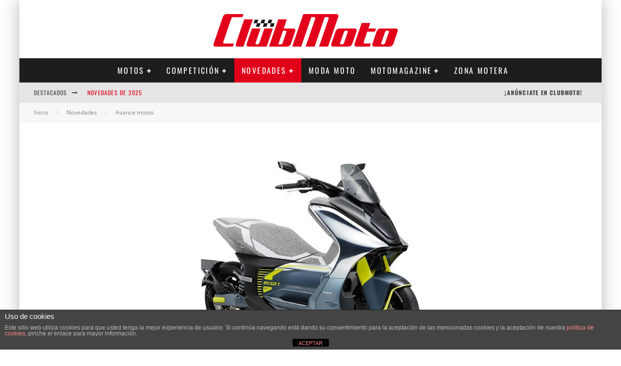

--- FILE ---
content_type: text/html; charset=UTF-8
request_url: https://clubmoto.eu/2019/10/stand-de-yamaha-en-el-46o-salon-del-automovil-de-tokio-de-2019/
body_size: 44671
content:


<!DOCTYPE html>
<html lang="es">
<head>
	<meta charset="UTF-8">
			<meta name="viewport" content="width=device-width, height=device-height, initial-scale=1.0, minimum-scale=1.0">
	
	<link rel="profile" href="http://gmpg.org/xfn/11">
	<meta name='robots' content='index, follow, max-image-preview:large, max-snippet:-1, max-video-preview:-1' />

<!-- Google Tag Manager for WordPress by gtm4wp.com -->
<script data-cfasync="false" data-pagespeed-no-defer>
	var gtm4wp_datalayer_name = "dataLayer";
	var dataLayer = dataLayer || [];

	const gtm4wp_scrollerscript_debugmode         = false;
	const gtm4wp_scrollerscript_callbacktime      = 100;
	const gtm4wp_scrollerscript_readerlocation    = 150;
	const gtm4wp_scrollerscript_contentelementid  = "content";
	const gtm4wp_scrollerscript_scannertime       = 60;
</script>
<!-- End Google Tag Manager for WordPress by gtm4wp.com -->
	<!-- This site is optimized with the Yoast SEO plugin v26.8 - https://yoast.com/product/yoast-seo-wordpress/ -->
	<title>Stand de Yamaha en el 46º Salón del Automóvil de Tokio de 2019</title>
	<meta name="description" content="Yamaha Motor participará en el 46º Salón del Automóvil de Tokio de 2019, que se celebrará en el Tokyo Big Sight del jueves 24 de octubre al lunes 4 de noviembre." />
	<link rel="canonical" href="https://clubmoto.eu/2019/10/stand-de-yamaha-en-el-46o-salon-del-automovil-de-tokio-de-2019/" />
	<meta property="og:locale" content="es_ES" />
	<meta property="og:type" content="article" />
	<meta property="og:title" content="Stand de Yamaha en el 46º Salón del Automóvil de Tokio de 2019" />
	<meta property="og:description" content="Yamaha Motor participará en el 46º Salón del Automóvil de Tokio de 2019, que se celebrará en el Tokyo Big Sight del jueves 24 de octubre al lunes 4 de noviembre." />
	<meta property="og:url" content="https://clubmoto.eu/2019/10/stand-de-yamaha-en-el-46o-salon-del-automovil-de-tokio-de-2019/" />
	<meta property="og:site_name" content="ClubMoto" />
	<meta property="article:publisher" content="https://www.facebook.com/ClubMoto.es" />
	<meta property="article:published_time" content="2019-10-14T11:14:58+00:00" />
	<meta property="article:modified_time" content="2019-10-14T11:15:00+00:00" />
	<meta property="og:image" content="https://clubmoto.eu/wp-content/uploads/2019/10/e01.jpg" />
	<meta property="og:image:width" content="950" />
	<meta property="og:image:height" content="633" />
	<meta property="og:image:type" content="image/jpeg" />
	<meta name="author" content="Joan Navarro" />
	<meta name="twitter:card" content="summary_large_image" />
	<meta name="twitter:creator" content="@ClubMoto_es" />
	<meta name="twitter:site" content="@ClubMoto_es" />
	<meta name="twitter:label1" content="Escrito por" />
	<meta name="twitter:data1" content="Joan Navarro" />
	<meta name="twitter:label2" content="Tiempo de lectura" />
	<meta name="twitter:data2" content="3 minutos" />
	<script type="application/ld+json" class="yoast-schema-graph">{"@context":"https://schema.org","@graph":[{"@type":"Article","@id":"https://clubmoto.eu/2019/10/stand-de-yamaha-en-el-46o-salon-del-automovil-de-tokio-de-2019/#article","isPartOf":{"@id":"https://clubmoto.eu/2019/10/stand-de-yamaha-en-el-46o-salon-del-automovil-de-tokio-de-2019/"},"author":{"name":"Joan Navarro","@id":"https://clubmoto.eu/#/schema/person/14e800cc9e94ba4a9d5396cf3dc28ef2"},"headline":"Stand de Yamaha en el 46º Salón del Automóvil de Tokio de 2019","datePublished":"2019-10-14T11:14:58+00:00","dateModified":"2019-10-14T11:15:00+00:00","mainEntityOfPage":{"@id":"https://clubmoto.eu/2019/10/stand-de-yamaha-en-el-46o-salon-del-automovil-de-tokio-de-2019/"},"wordCount":636,"commentCount":0,"image":{"@id":"https://clubmoto.eu/2019/10/stand-de-yamaha-en-el-46o-salon-del-automovil-de-tokio-de-2019/#primaryimage"},"thumbnailUrl":"https://clubmoto.eu/wp-content/uploads/2019/10/e01.jpg","articleSection":["Avance motos","Novedades"],"inLanguage":"es","potentialAction":[{"@type":"CommentAction","name":"Comment","target":["https://clubmoto.eu/2019/10/stand-de-yamaha-en-el-46o-salon-del-automovil-de-tokio-de-2019/#respond"]}]},{"@type":"WebPage","@id":"https://clubmoto.eu/2019/10/stand-de-yamaha-en-el-46o-salon-del-automovil-de-tokio-de-2019/","url":"https://clubmoto.eu/2019/10/stand-de-yamaha-en-el-46o-salon-del-automovil-de-tokio-de-2019/","name":"Stand de Yamaha en el 46º Salón del Automóvil de Tokio de 2019","isPartOf":{"@id":"https://clubmoto.eu/#website"},"primaryImageOfPage":{"@id":"https://clubmoto.eu/2019/10/stand-de-yamaha-en-el-46o-salon-del-automovil-de-tokio-de-2019/#primaryimage"},"image":{"@id":"https://clubmoto.eu/2019/10/stand-de-yamaha-en-el-46o-salon-del-automovil-de-tokio-de-2019/#primaryimage"},"thumbnailUrl":"https://clubmoto.eu/wp-content/uploads/2019/10/e01.jpg","datePublished":"2019-10-14T11:14:58+00:00","dateModified":"2019-10-14T11:15:00+00:00","author":{"@id":"https://clubmoto.eu/#/schema/person/14e800cc9e94ba4a9d5396cf3dc28ef2"},"description":"Yamaha Motor participará en el 46º Salón del Automóvil de Tokio de 2019, que se celebrará en el Tokyo Big Sight del jueves 24 de octubre al lunes 4 de noviembre.","breadcrumb":{"@id":"https://clubmoto.eu/2019/10/stand-de-yamaha-en-el-46o-salon-del-automovil-de-tokio-de-2019/#breadcrumb"},"inLanguage":"es","potentialAction":[{"@type":"ReadAction","target":["https://clubmoto.eu/2019/10/stand-de-yamaha-en-el-46o-salon-del-automovil-de-tokio-de-2019/"]}]},{"@type":"ImageObject","inLanguage":"es","@id":"https://clubmoto.eu/2019/10/stand-de-yamaha-en-el-46o-salon-del-automovil-de-tokio-de-2019/#primaryimage","url":"https://clubmoto.eu/wp-content/uploads/2019/10/e01.jpg","contentUrl":"https://clubmoto.eu/wp-content/uploads/2019/10/e01.jpg","width":950,"height":633,"caption":"Yamaha"},{"@type":"BreadcrumbList","@id":"https://clubmoto.eu/2019/10/stand-de-yamaha-en-el-46o-salon-del-automovil-de-tokio-de-2019/#breadcrumb","itemListElement":[{"@type":"ListItem","position":1,"name":"Portada","item":"https://clubmoto.eu/"},{"@type":"ListItem","position":2,"name":"Stand de Yamaha en el 46º Salón del Automóvil de Tokio de 2019"}]},{"@type":"WebSite","@id":"https://clubmoto.eu/#website","url":"https://clubmoto.eu/","name":"ClubMoto","description":"La revista digital de motos y scooters","potentialAction":[{"@type":"SearchAction","target":{"@type":"EntryPoint","urlTemplate":"https://clubmoto.eu/?s={search_term_string}"},"query-input":{"@type":"PropertyValueSpecification","valueRequired":true,"valueName":"search_term_string"}}],"inLanguage":"es"},{"@type":"Person","@id":"https://clubmoto.eu/#/schema/person/14e800cc9e94ba4a9d5396cf3dc28ef2","name":"Joan Navarro","url":"https://clubmoto.eu/author/gizmo/"}]}</script>
	<!-- / Yoast SEO plugin. -->


<link rel='dns-prefetch' href='//player.vimeo.com' />
<link rel='dns-prefetch' href='//fonts.googleapis.com' />
<link rel="alternate" type="application/rss+xml" title="ClubMoto &raquo; Feed" href="https://clubmoto.eu/feed/" />
<link rel="alternate" type="application/rss+xml" title="ClubMoto &raquo; Feed de los comentarios" href="https://clubmoto.eu/comments/feed/" />
<link rel="alternate" title="oEmbed (JSON)" type="application/json+oembed" href="https://clubmoto.eu/wp-json/oembed/1.0/embed?url=https%3A%2F%2Fclubmoto.eu%2F2019%2F10%2Fstand-de-yamaha-en-el-46o-salon-del-automovil-de-tokio-de-2019%2F" />
<link rel="alternate" title="oEmbed (XML)" type="text/xml+oembed" href="https://clubmoto.eu/wp-json/oembed/1.0/embed?url=https%3A%2F%2Fclubmoto.eu%2F2019%2F10%2Fstand-de-yamaha-en-el-46o-salon-del-automovil-de-tokio-de-2019%2F&#038;format=xml" />
		<!-- This site uses the Google Analytics by MonsterInsights plugin v9.11.1 - Using Analytics tracking - https://www.monsterinsights.com/ -->
							<script src="//www.googletagmanager.com/gtag/js?id=G-7PQ37P0GPQ"  data-cfasync="false" data-wpfc-render="false" type="text/javascript" async></script>
			<script data-cfasync="false" data-wpfc-render="false" type="text/javascript">
				var mi_version = '9.11.1';
				var mi_track_user = true;
				var mi_no_track_reason = '';
								var MonsterInsightsDefaultLocations = {"page_location":"https:\/\/clubmoto.eu\/2019\/10\/stand-de-yamaha-en-el-46o-salon-del-automovil-de-tokio-de-2019\/","page_referrer":"http:\/\/clubmoto.eu\/author\/gizmo\/page\/72\/"};
								if ( typeof MonsterInsightsPrivacyGuardFilter === 'function' ) {
					var MonsterInsightsLocations = (typeof MonsterInsightsExcludeQuery === 'object') ? MonsterInsightsPrivacyGuardFilter( MonsterInsightsExcludeQuery ) : MonsterInsightsPrivacyGuardFilter( MonsterInsightsDefaultLocations );
				} else {
					var MonsterInsightsLocations = (typeof MonsterInsightsExcludeQuery === 'object') ? MonsterInsightsExcludeQuery : MonsterInsightsDefaultLocations;
				}

								var disableStrs = [
										'ga-disable-G-7PQ37P0GPQ',
									];

				/* Function to detect opted out users */
				function __gtagTrackerIsOptedOut() {
					for (var index = 0; index < disableStrs.length; index++) {
						if (document.cookie.indexOf(disableStrs[index] + '=true') > -1) {
							return true;
						}
					}

					return false;
				}

				/* Disable tracking if the opt-out cookie exists. */
				if (__gtagTrackerIsOptedOut()) {
					for (var index = 0; index < disableStrs.length; index++) {
						window[disableStrs[index]] = true;
					}
				}

				/* Opt-out function */
				function __gtagTrackerOptout() {
					for (var index = 0; index < disableStrs.length; index++) {
						document.cookie = disableStrs[index] + '=true; expires=Thu, 31 Dec 2099 23:59:59 UTC; path=/';
						window[disableStrs[index]] = true;
					}
				}

				if ('undefined' === typeof gaOptout) {
					function gaOptout() {
						__gtagTrackerOptout();
					}
				}
								window.dataLayer = window.dataLayer || [];

				window.MonsterInsightsDualTracker = {
					helpers: {},
					trackers: {},
				};
				if (mi_track_user) {
					function __gtagDataLayer() {
						dataLayer.push(arguments);
					}

					function __gtagTracker(type, name, parameters) {
						if (!parameters) {
							parameters = {};
						}

						if (parameters.send_to) {
							__gtagDataLayer.apply(null, arguments);
							return;
						}

						if (type === 'event') {
														parameters.send_to = monsterinsights_frontend.v4_id;
							var hookName = name;
							if (typeof parameters['event_category'] !== 'undefined') {
								hookName = parameters['event_category'] + ':' + name;
							}

							if (typeof MonsterInsightsDualTracker.trackers[hookName] !== 'undefined') {
								MonsterInsightsDualTracker.trackers[hookName](parameters);
							} else {
								__gtagDataLayer('event', name, parameters);
							}
							
						} else {
							__gtagDataLayer.apply(null, arguments);
						}
					}

					__gtagTracker('js', new Date());
					__gtagTracker('set', {
						'developer_id.dZGIzZG': true,
											});
					if ( MonsterInsightsLocations.page_location ) {
						__gtagTracker('set', MonsterInsightsLocations);
					}
										__gtagTracker('config', 'G-7PQ37P0GPQ', {"forceSSL":"true","link_attribution":"true"} );
										window.gtag = __gtagTracker;										(function () {
						/* https://developers.google.com/analytics/devguides/collection/analyticsjs/ */
						/* ga and __gaTracker compatibility shim. */
						var noopfn = function () {
							return null;
						};
						var newtracker = function () {
							return new Tracker();
						};
						var Tracker = function () {
							return null;
						};
						var p = Tracker.prototype;
						p.get = noopfn;
						p.set = noopfn;
						p.send = function () {
							var args = Array.prototype.slice.call(arguments);
							args.unshift('send');
							__gaTracker.apply(null, args);
						};
						var __gaTracker = function () {
							var len = arguments.length;
							if (len === 0) {
								return;
							}
							var f = arguments[len - 1];
							if (typeof f !== 'object' || f === null || typeof f.hitCallback !== 'function') {
								if ('send' === arguments[0]) {
									var hitConverted, hitObject = false, action;
									if ('event' === arguments[1]) {
										if ('undefined' !== typeof arguments[3]) {
											hitObject = {
												'eventAction': arguments[3],
												'eventCategory': arguments[2],
												'eventLabel': arguments[4],
												'value': arguments[5] ? arguments[5] : 1,
											}
										}
									}
									if ('pageview' === arguments[1]) {
										if ('undefined' !== typeof arguments[2]) {
											hitObject = {
												'eventAction': 'page_view',
												'page_path': arguments[2],
											}
										}
									}
									if (typeof arguments[2] === 'object') {
										hitObject = arguments[2];
									}
									if (typeof arguments[5] === 'object') {
										Object.assign(hitObject, arguments[5]);
									}
									if ('undefined' !== typeof arguments[1].hitType) {
										hitObject = arguments[1];
										if ('pageview' === hitObject.hitType) {
											hitObject.eventAction = 'page_view';
										}
									}
									if (hitObject) {
										action = 'timing' === arguments[1].hitType ? 'timing_complete' : hitObject.eventAction;
										hitConverted = mapArgs(hitObject);
										__gtagTracker('event', action, hitConverted);
									}
								}
								return;
							}

							function mapArgs(args) {
								var arg, hit = {};
								var gaMap = {
									'eventCategory': 'event_category',
									'eventAction': 'event_action',
									'eventLabel': 'event_label',
									'eventValue': 'event_value',
									'nonInteraction': 'non_interaction',
									'timingCategory': 'event_category',
									'timingVar': 'name',
									'timingValue': 'value',
									'timingLabel': 'event_label',
									'page': 'page_path',
									'location': 'page_location',
									'title': 'page_title',
									'referrer' : 'page_referrer',
								};
								for (arg in args) {
																		if (!(!args.hasOwnProperty(arg) || !gaMap.hasOwnProperty(arg))) {
										hit[gaMap[arg]] = args[arg];
									} else {
										hit[arg] = args[arg];
									}
								}
								return hit;
							}

							try {
								f.hitCallback();
							} catch (ex) {
							}
						};
						__gaTracker.create = newtracker;
						__gaTracker.getByName = newtracker;
						__gaTracker.getAll = function () {
							return [];
						};
						__gaTracker.remove = noopfn;
						__gaTracker.loaded = true;
						window['__gaTracker'] = __gaTracker;
					})();
									} else {
										console.log("");
					(function () {
						function __gtagTracker() {
							return null;
						}

						window['__gtagTracker'] = __gtagTracker;
						window['gtag'] = __gtagTracker;
					})();
									}
			</script>
							<!-- / Google Analytics by MonsterInsights -->
		<style id='wp-img-auto-sizes-contain-inline-css' type='text/css'>img:is([sizes=auto i],[sizes^="auto," i]){contain-intrinsic-size:3000px 1500px}</style>

<style id='wp-emoji-styles-inline-css' type='text/css'>img.wp-smiley,img.emoji{display:inline!important;border:none!important;box-shadow:none!important;height:1em!important;width:1em!important;margin:0 0.07em!important;vertical-align:-0.1em!important;background:none!important;padding:0!important}</style>
<link data-optimized="1" rel='stylesheet' id='wp-block-library-css' href='https://clubmoto.eu/wp-content/litespeed/css/40b673b764fbc09d83205ef0ec606805.css?ver=11565' type='text/css' media='all' />
<style id='wp-block-image-inline-css' type='text/css'>
.wp-block-image>a,.wp-block-image>figure>a{display:inline-block}.wp-block-image img{box-sizing:border-box;height:auto;max-width:100%;vertical-align:bottom}@media not (prefers-reduced-motion){.wp-block-image img.hide{visibility:hidden}.wp-block-image img.show{animation:show-content-image .4s}}.wp-block-image[style*=border-radius] img,.wp-block-image[style*=border-radius]>a{border-radius:inherit}.wp-block-image.has-custom-border img{box-sizing:border-box}.wp-block-image.aligncenter{text-align:center}.wp-block-image.alignfull>a,.wp-block-image.alignwide>a{width:100%}.wp-block-image.alignfull img,.wp-block-image.alignwide img{height:auto;width:100%}.wp-block-image .aligncenter,.wp-block-image .alignleft,.wp-block-image .alignright,.wp-block-image.aligncenter,.wp-block-image.alignleft,.wp-block-image.alignright{display:table}.wp-block-image .aligncenter>figcaption,.wp-block-image .alignleft>figcaption,.wp-block-image .alignright>figcaption,.wp-block-image.aligncenter>figcaption,.wp-block-image.alignleft>figcaption,.wp-block-image.alignright>figcaption{caption-side:bottom;display:table-caption}.wp-block-image .alignleft{float:left;margin:.5em 1em .5em 0}.wp-block-image .alignright{float:right;margin:.5em 0 .5em 1em}.wp-block-image .aligncenter{margin-left:auto;margin-right:auto}.wp-block-image :where(figcaption){margin-bottom:1em;margin-top:.5em}.wp-block-image.is-style-circle-mask img{border-radius:9999px}@supports ((-webkit-mask-image:none) or (mask-image:none)) or (-webkit-mask-image:none){.wp-block-image.is-style-circle-mask img{border-radius:0;-webkit-mask-image:url('data:image/svg+xml;utf8,<svg viewBox="0 0 100 100" xmlns="http://www.w3.org/2000/svg"><circle cx="50" cy="50" r="50"/></svg>');mask-image:url('data:image/svg+xml;utf8,<svg viewBox="0 0 100 100" xmlns="http://www.w3.org/2000/svg"><circle cx="50" cy="50" r="50"/></svg>');mask-mode:alpha;-webkit-mask-position:center;mask-position:center;-webkit-mask-repeat:no-repeat;mask-repeat:no-repeat;-webkit-mask-size:contain;mask-size:contain}}:root :where(.wp-block-image.is-style-rounded img,.wp-block-image .is-style-rounded img){border-radius:9999px}.wp-block-image figure{margin:0}.wp-lightbox-container{display:flex;flex-direction:column;position:relative}.wp-lightbox-container img{cursor:zoom-in}.wp-lightbox-container img:hover+button{opacity:1}.wp-lightbox-container button{align-items:center;backdrop-filter:blur(16px) saturate(180%);background-color:#5a5a5a40;border:none;border-radius:4px;cursor:zoom-in;display:flex;height:20px;justify-content:center;opacity:0;padding:0;position:absolute;right:16px;text-align:center;top:16px;width:20px;z-index:100}@media not (prefers-reduced-motion){.wp-lightbox-container button{transition:opacity .2s ease}}.wp-lightbox-container button:focus-visible{outline:3px auto #5a5a5a40;outline:3px auto -webkit-focus-ring-color;outline-offset:3px}.wp-lightbox-container button:hover{cursor:pointer;opacity:1}.wp-lightbox-container button:focus{opacity:1}.wp-lightbox-container button:focus,.wp-lightbox-container button:hover,.wp-lightbox-container button:not(:hover):not(:active):not(.has-background){background-color:#5a5a5a40;border:none}.wp-lightbox-overlay{box-sizing:border-box;cursor:zoom-out;height:100vh;left:0;overflow:hidden;position:fixed;top:0;visibility:hidden;width:100%;z-index:100000}.wp-lightbox-overlay .close-button{align-items:center;cursor:pointer;display:flex;justify-content:center;min-height:40px;min-width:40px;padding:0;position:absolute;right:calc(env(safe-area-inset-right) + 16px);top:calc(env(safe-area-inset-top) + 16px);z-index:5000000}.wp-lightbox-overlay .close-button:focus,.wp-lightbox-overlay .close-button:hover,.wp-lightbox-overlay .close-button:not(:hover):not(:active):not(.has-background){background:none;border:none}.wp-lightbox-overlay .lightbox-image-container{height:var(--wp--lightbox-container-height);left:50%;overflow:hidden;position:absolute;top:50%;transform:translate(-50%,-50%);transform-origin:top left;width:var(--wp--lightbox-container-width);z-index:9999999999}.wp-lightbox-overlay .wp-block-image{align-items:center;box-sizing:border-box;display:flex;height:100%;justify-content:center;margin:0;position:relative;transform-origin:0 0;width:100%;z-index:3000000}.wp-lightbox-overlay .wp-block-image img{height:var(--wp--lightbox-image-height);min-height:var(--wp--lightbox-image-height);min-width:var(--wp--lightbox-image-width);width:var(--wp--lightbox-image-width)}.wp-lightbox-overlay .wp-block-image figcaption{display:none}.wp-lightbox-overlay button{background:none;border:none}.wp-lightbox-overlay .scrim{background-color:#fff;height:100%;opacity:.9;position:absolute;width:100%;z-index:2000000}.wp-lightbox-overlay.active{visibility:visible}@media not (prefers-reduced-motion){.wp-lightbox-overlay.active{animation:turn-on-visibility .25s both}.wp-lightbox-overlay.active img{animation:turn-on-visibility .35s both}.wp-lightbox-overlay.show-closing-animation:not(.active){animation:turn-off-visibility .35s both}.wp-lightbox-overlay.show-closing-animation:not(.active) img{animation:turn-off-visibility .25s both}.wp-lightbox-overlay.zoom.active{animation:none;opacity:1;visibility:visible}.wp-lightbox-overlay.zoom.active .lightbox-image-container{animation:lightbox-zoom-in .4s}.wp-lightbox-overlay.zoom.active .lightbox-image-container img{animation:none}.wp-lightbox-overlay.zoom.active .scrim{animation:turn-on-visibility .4s forwards}.wp-lightbox-overlay.zoom.show-closing-animation:not(.active){animation:none}.wp-lightbox-overlay.zoom.show-closing-animation:not(.active) .lightbox-image-container{animation:lightbox-zoom-out .4s}.wp-lightbox-overlay.zoom.show-closing-animation:not(.active) .lightbox-image-container img{animation:none}.wp-lightbox-overlay.zoom.show-closing-animation:not(.active) .scrim{animation:turn-off-visibility .4s forwards}}@keyframes show-content-image{0%{visibility:hidden}99%{visibility:hidden}to{visibility:visible}}@keyframes turn-on-visibility{0%{opacity:0}to{opacity:1}}@keyframes turn-off-visibility{0%{opacity:1;visibility:visible}99%{opacity:0;visibility:visible}to{opacity:0;visibility:hidden}}@keyframes lightbox-zoom-in{0%{transform:translate(calc((-100vw + var(--wp--lightbox-scrollbar-width))/2 + var(--wp--lightbox-initial-left-position)),calc(-50vh + var(--wp--lightbox-initial-top-position))) scale(var(--wp--lightbox-scale))}to{transform:translate(-50%,-50%) scale(1)}}@keyframes lightbox-zoom-out{0%{transform:translate(-50%,-50%) scale(1);visibility:visible}99%{visibility:visible}to{transform:translate(calc((-100vw + var(--wp--lightbox-scrollbar-width))/2 + var(--wp--lightbox-initial-left-position)),calc(-50vh + var(--wp--lightbox-initial-top-position))) scale(var(--wp--lightbox-scale));visibility:hidden}}
/*# sourceURL=https://clubmoto.eu/wp-includes/blocks/image/style.min.css */
</style>
<style id='global-styles-inline-css' type='text/css'>:root{--wp--preset--aspect-ratio--square:1;--wp--preset--aspect-ratio--4-3:4/3;--wp--preset--aspect-ratio--3-4:3/4;--wp--preset--aspect-ratio--3-2:3/2;--wp--preset--aspect-ratio--2-3:2/3;--wp--preset--aspect-ratio--16-9:16/9;--wp--preset--aspect-ratio--9-16:9/16;--wp--preset--color--black:#000000;--wp--preset--color--cyan-bluish-gray:#abb8c3;--wp--preset--color--white:#ffffff;--wp--preset--color--pale-pink:#f78da7;--wp--preset--color--vivid-red:#cf2e2e;--wp--preset--color--luminous-vivid-orange:#ff6900;--wp--preset--color--luminous-vivid-amber:#fcb900;--wp--preset--color--light-green-cyan:#7bdcb5;--wp--preset--color--vivid-green-cyan:#00d084;--wp--preset--color--pale-cyan-blue:#8ed1fc;--wp--preset--color--vivid-cyan-blue:#0693e3;--wp--preset--color--vivid-purple:#9b51e0;--wp--preset--gradient--vivid-cyan-blue-to-vivid-purple:linear-gradient(135deg,rgb(6,147,227) 0%,rgb(155,81,224) 100%);--wp--preset--gradient--light-green-cyan-to-vivid-green-cyan:linear-gradient(135deg,rgb(122,220,180) 0%,rgb(0,208,130) 100%);--wp--preset--gradient--luminous-vivid-amber-to-luminous-vivid-orange:linear-gradient(135deg,rgb(252,185,0) 0%,rgb(255,105,0) 100%);--wp--preset--gradient--luminous-vivid-orange-to-vivid-red:linear-gradient(135deg,rgb(255,105,0) 0%,rgb(207,46,46) 100%);--wp--preset--gradient--very-light-gray-to-cyan-bluish-gray:linear-gradient(135deg,rgb(238,238,238) 0%,rgb(169,184,195) 100%);--wp--preset--gradient--cool-to-warm-spectrum:linear-gradient(135deg,rgb(74,234,220) 0%,rgb(151,120,209) 20%,rgb(207,42,186) 40%,rgb(238,44,130) 60%,rgb(251,105,98) 80%,rgb(254,248,76) 100%);--wp--preset--gradient--blush-light-purple:linear-gradient(135deg,rgb(255,206,236) 0%,rgb(152,150,240) 100%);--wp--preset--gradient--blush-bordeaux:linear-gradient(135deg,rgb(254,205,165) 0%,rgb(254,45,45) 50%,rgb(107,0,62) 100%);--wp--preset--gradient--luminous-dusk:linear-gradient(135deg,rgb(255,203,112) 0%,rgb(199,81,192) 50%,rgb(65,88,208) 100%);--wp--preset--gradient--pale-ocean:linear-gradient(135deg,rgb(255,245,203) 0%,rgb(182,227,212) 50%,rgb(51,167,181) 100%);--wp--preset--gradient--electric-grass:linear-gradient(135deg,rgb(202,248,128) 0%,rgb(113,206,126) 100%);--wp--preset--gradient--midnight:linear-gradient(135deg,rgb(2,3,129) 0%,rgb(40,116,252) 100%);--wp--preset--font-size--small:13px;--wp--preset--font-size--medium:20px;--wp--preset--font-size--large:36px;--wp--preset--font-size--x-large:42px;--wp--preset--spacing--20:0.44rem;--wp--preset--spacing--30:0.67rem;--wp--preset--spacing--40:1rem;--wp--preset--spacing--50:1.5rem;--wp--preset--spacing--60:2.25rem;--wp--preset--spacing--70:3.38rem;--wp--preset--spacing--80:5.06rem;--wp--preset--shadow--natural:6px 6px 9px rgba(0, 0, 0, 0.2);--wp--preset--shadow--deep:12px 12px 50px rgba(0, 0, 0, 0.4);--wp--preset--shadow--sharp:6px 6px 0px rgba(0, 0, 0, 0.2);--wp--preset--shadow--outlined:6px 6px 0px -3px rgb(255, 255, 255), 6px 6px rgb(0, 0, 0);--wp--preset--shadow--crisp:6px 6px 0px rgb(0, 0, 0)}:where(.is-layout-flex){gap:.5em}:where(.is-layout-grid){gap:.5em}body .is-layout-flex{display:flex}.is-layout-flex{flex-wrap:wrap;align-items:center}.is-layout-flex>:is(*,div){margin:0}body .is-layout-grid{display:grid}.is-layout-grid>:is(*,div){margin:0}:where(.wp-block-columns.is-layout-flex){gap:2em}:where(.wp-block-columns.is-layout-grid){gap:2em}:where(.wp-block-post-template.is-layout-flex){gap:1.25em}:where(.wp-block-post-template.is-layout-grid){gap:1.25em}.has-black-color{color:var(--wp--preset--color--black)!important}.has-cyan-bluish-gray-color{color:var(--wp--preset--color--cyan-bluish-gray)!important}.has-white-color{color:var(--wp--preset--color--white)!important}.has-pale-pink-color{color:var(--wp--preset--color--pale-pink)!important}.has-vivid-red-color{color:var(--wp--preset--color--vivid-red)!important}.has-luminous-vivid-orange-color{color:var(--wp--preset--color--luminous-vivid-orange)!important}.has-luminous-vivid-amber-color{color:var(--wp--preset--color--luminous-vivid-amber)!important}.has-light-green-cyan-color{color:var(--wp--preset--color--light-green-cyan)!important}.has-vivid-green-cyan-color{color:var(--wp--preset--color--vivid-green-cyan)!important}.has-pale-cyan-blue-color{color:var(--wp--preset--color--pale-cyan-blue)!important}.has-vivid-cyan-blue-color{color:var(--wp--preset--color--vivid-cyan-blue)!important}.has-vivid-purple-color{color:var(--wp--preset--color--vivid-purple)!important}.has-black-background-color{background-color:var(--wp--preset--color--black)!important}.has-cyan-bluish-gray-background-color{background-color:var(--wp--preset--color--cyan-bluish-gray)!important}.has-white-background-color{background-color:var(--wp--preset--color--white)!important}.has-pale-pink-background-color{background-color:var(--wp--preset--color--pale-pink)!important}.has-vivid-red-background-color{background-color:var(--wp--preset--color--vivid-red)!important}.has-luminous-vivid-orange-background-color{background-color:var(--wp--preset--color--luminous-vivid-orange)!important}.has-luminous-vivid-amber-background-color{background-color:var(--wp--preset--color--luminous-vivid-amber)!important}.has-light-green-cyan-background-color{background-color:var(--wp--preset--color--light-green-cyan)!important}.has-vivid-green-cyan-background-color{background-color:var(--wp--preset--color--vivid-green-cyan)!important}.has-pale-cyan-blue-background-color{background-color:var(--wp--preset--color--pale-cyan-blue)!important}.has-vivid-cyan-blue-background-color{background-color:var(--wp--preset--color--vivid-cyan-blue)!important}.has-vivid-purple-background-color{background-color:var(--wp--preset--color--vivid-purple)!important}.has-black-border-color{border-color:var(--wp--preset--color--black)!important}.has-cyan-bluish-gray-border-color{border-color:var(--wp--preset--color--cyan-bluish-gray)!important}.has-white-border-color{border-color:var(--wp--preset--color--white)!important}.has-pale-pink-border-color{border-color:var(--wp--preset--color--pale-pink)!important}.has-vivid-red-border-color{border-color:var(--wp--preset--color--vivid-red)!important}.has-luminous-vivid-orange-border-color{border-color:var(--wp--preset--color--luminous-vivid-orange)!important}.has-luminous-vivid-amber-border-color{border-color:var(--wp--preset--color--luminous-vivid-amber)!important}.has-light-green-cyan-border-color{border-color:var(--wp--preset--color--light-green-cyan)!important}.has-vivid-green-cyan-border-color{border-color:var(--wp--preset--color--vivid-green-cyan)!important}.has-pale-cyan-blue-border-color{border-color:var(--wp--preset--color--pale-cyan-blue)!important}.has-vivid-cyan-blue-border-color{border-color:var(--wp--preset--color--vivid-cyan-blue)!important}.has-vivid-purple-border-color{border-color:var(--wp--preset--color--vivid-purple)!important}.has-vivid-cyan-blue-to-vivid-purple-gradient-background{background:var(--wp--preset--gradient--vivid-cyan-blue-to-vivid-purple)!important}.has-light-green-cyan-to-vivid-green-cyan-gradient-background{background:var(--wp--preset--gradient--light-green-cyan-to-vivid-green-cyan)!important}.has-luminous-vivid-amber-to-luminous-vivid-orange-gradient-background{background:var(--wp--preset--gradient--luminous-vivid-amber-to-luminous-vivid-orange)!important}.has-luminous-vivid-orange-to-vivid-red-gradient-background{background:var(--wp--preset--gradient--luminous-vivid-orange-to-vivid-red)!important}.has-very-light-gray-to-cyan-bluish-gray-gradient-background{background:var(--wp--preset--gradient--very-light-gray-to-cyan-bluish-gray)!important}.has-cool-to-warm-spectrum-gradient-background{background:var(--wp--preset--gradient--cool-to-warm-spectrum)!important}.has-blush-light-purple-gradient-background{background:var(--wp--preset--gradient--blush-light-purple)!important}.has-blush-bordeaux-gradient-background{background:var(--wp--preset--gradient--blush-bordeaux)!important}.has-luminous-dusk-gradient-background{background:var(--wp--preset--gradient--luminous-dusk)!important}.has-pale-ocean-gradient-background{background:var(--wp--preset--gradient--pale-ocean)!important}.has-electric-grass-gradient-background{background:var(--wp--preset--gradient--electric-grass)!important}.has-midnight-gradient-background{background:var(--wp--preset--gradient--midnight)!important}.has-small-font-size{font-size:var(--wp--preset--font-size--small)!important}.has-medium-font-size{font-size:var(--wp--preset--font-size--medium)!important}.has-large-font-size{font-size:var(--wp--preset--font-size--large)!important}.has-x-large-font-size{font-size:var(--wp--preset--font-size--x-large)!important}</style>

<style id='classic-theme-styles-inline-css' type='text/css'>
/*! This file is auto-generated */
.wp-block-button__link{color:#fff;background-color:#32373c;border-radius:9999px;box-shadow:none;text-decoration:none;padding:calc(.667em + 2px) calc(1.333em + 2px);font-size:1.125em}.wp-block-file__button{background:#32373c;color:#fff;text-decoration:none}</style>
<link data-optimized="1" rel='stylesheet' id='front-estilos-css' href='https://clubmoto.eu/wp-content/litespeed/css/f92b42fac99ad61eac3b684812c844bc.css?ver=62c9a' type='text/css' media='all' />
<link data-optimized="1" rel='stylesheet' id='lets-review-api-css' href='https://clubmoto.eu/wp-content/litespeed/css/f8bfda03114f6346456c75ef2ca28ebd.css?ver=73622' type='text/css' media='all' />
<link data-optimized="1" rel='stylesheet' id='valenti-fonts-css' href='https://clubmoto.eu/wp-content/litespeed/css/057d71b53dc67adce6b45fa1f0f2d25c.css?ver=2d25c' type='text/css' media='all' />
<link data-optimized="1" rel='stylesheet' id='swipebox-css' href='https://clubmoto.eu/wp-content/litespeed/css/8e34d654f44abaf23ea7b126a85c967e.css?ver=6744d' type='text/css' media='all' />
<link data-optimized="1" rel='stylesheet' id='valenti-style-css' href='https://clubmoto.eu/wp-content/litespeed/css/f3037153a70dca0a891394d5b0beac64.css?ver=30a74' type='text/css' media='all' />
<style id='valenti-style-inline-css' type='text/css'>.secondary-menu-wrap .cb-breaking-news ul li a{color:#e1001a}body{color:#606060}.entry-content h1,.entry-content h2,.entry-content h3,.entry-content h4,.entry-content h5,.entry-content h6{color:#333}.link-color-wrap a,.block-wrap-code .block a{color:#e1001a}.link-color-wrap a:hover,.block-wrap-code .block a:hover{color:#a00012}body{font-family:'Open Sans',sans-serif;font-size:14px;font-weight:400;line-height:1.666;text-transform:none}.excerpt{font-family:'Open Sans',sans-serif;font-size:14px;font-weight:400;line-height:1.666;text-transform:none}.preview-thumbnail .title,.preview-review .title{font-family:'Oswald',sans-serif;font-size:14px;font-weight:700;line-height:1.3;text-transform:none}.byline{font-family:'Oswald',sans-serif;font-size:11px;font-weight:700;letter-spacing:.1em;line-height:1.3;text-transform:none}.hero-meta .byline{font-family:'Oswald',sans-serif;font-size:11px;font-weight:400;letter-spacing:.05em;line-height:1.3;text-transform:none}.tipi-button{font-family:'Oswald',sans-serif;font-size:14px;font-weight:700;letter-spacing:.1em;text-transform:uppercase}.secondary-menu-wrap,.secondary-menu-wrap .sub-menu a:not(.tipi-button){font-family:'Oswald',sans-serif;font-size:14px;font-weight:700;letter-spacing:.1em;line-height:1;text-transform:uppercase}.footer-menu{font-family:'Open Sans',sans-serif;font-size:12px;font-weight:400;line-height:1;text-transform:none}.site-footer .textwidget{font-family:'Open Sans',sans-serif;font-size:14px;font-weight:400;line-height:1.666;text-transform:none}.copyright{font-family:'Open Sans',sans-serif;font-size:12px;font-weight:400;line-height:1;text-transform:none}.preview-slider.title-s .title{font-family:'Oswald',sans-serif;font-size:14px;font-weight:700;letter-spacing:.04em;line-height:1.4;text-transform:uppercase}.preview-slider.title-m .title{font-family:'Oswald',sans-serif;font-size:14px;font-weight:700;letter-spacing:.04em;line-height:1.4;text-transform:uppercase}.preview-slider.title-l .title{font-family:'Oswald',sans-serif;font-size:14px;font-weight:700;letter-spacing:.04em;line-height:1.4;text-transform:uppercase}.preview-slider.title-xl .title{font-family:'Oswald',sans-serif;font-size:14px;font-weight:700;letter-spacing:.04em;line-height:1.4;text-transform:uppercase}.preview-grid.title-xs .title{font-family:'Oswald',sans-serif;font-size:14px;font-weight:700;letter-spacing:.04em;line-height:1.4;text-transform:uppercase}.preview-grid.title-s .title{font-family:'Oswald',sans-serif;font-size:14px;font-weight:700;letter-spacing:.04em;line-height:1.4;text-transform:uppercase}.preview-grid.title-m .title{font-family:'Oswald',sans-serif;font-size:14px;font-weight:700;letter-spacing:.04em;line-height:1.4;text-transform:uppercase}.preview-grid.title-l .title{font-family:'Oswald',sans-serif;font-size:14px;font-weight:700;letter-spacing:.04em;line-height:1.4;text-transform:uppercase}.preview-classic .title{font-family:'Oswald',sans-serif;font-size:14px;font-weight:700;letter-spacing:.01em;line-height:1.3;text-transform:none}.preview-2 .title{font-family:'Oswald',sans-serif;font-size:14px;font-weight:400;letter-spacing:.05em;line-height:1.3;text-transform:none}.entry-content blockquote,.entry-content blockquote p{font-family:'Oswald',sans-serif;font-size:18px;font-weight:400;line-height:1.5;text-transform:none}.hero-wrap .caption,.gallery-block__wrap .caption,figcaption{font-family:'Open Sans',sans-serif;font-size:10px;font-weight:400;line-height:1.2;text-transform:none}.main-navigation .horizontal-menu>li>a{font-family:'Oswald',sans-serif;font-size:14px;font-weight:400;letter-spacing:.15em;line-height:1;text-transform:uppercase}.sub-menu a:not(.tipi-button){font-family:'Oswald',sans-serif;font-size:14px;font-weight:400;letter-spacing:.13em;line-height:1.6;text-transform:uppercase}.hero-meta.tipi-s-typo .title{font-family:'Oswald',sans-serif;font-size:18px;font-weight:700;line-height:1.3;text-transform:none}.hero-meta.tipi-m-typo .title{font-family:'Oswald',sans-serif;font-size:18px;font-weight:700;line-height:1.3;text-transform:uppercase}.hero-meta.tipi-l-typo .title{font-family:'Oswald',sans-serif;font-size:18px;font-weight:700;line-height:1.3;text-transform:uppercase}.entry-content h2{font-family:'Oswald',sans-serif;font-size:18px;font-weight:700;line-height:1.3;text-transform:none}.entry-content h3{font-family:'Oswald',sans-serif;font-size:14px;font-weight:700;line-height:1.3;text-transform:uppercase}.entry-content h4{font-family:'Oswald',sans-serif;font-size:14px;font-weight:700;letter-spacing:.1em;line-height:1.3;text-transform:uppercase}.entry-content h5{font-family:'Oswald',sans-serif;font-size:14px;font-weight:700;letter-spacing:.1em;line-height:1.3;text-transform:uppercase}.widget-title{font-family:'Oswald',sans-serif;font-size:14px;font-weight:700;letter-spacing:.1em;line-height:1.3;text-transform:uppercase}.block-title-wrap .title{font-family:'Oswald',sans-serif;font-size:16px;font-weight:700;letter-spacing:.16em;line-height:1.8;text-transform:uppercase}.block-subtitle{font-family:'Open Sans',sans-serif;font-size:15px;font-weight:700;letter-spacing:.1em;line-height:1.3;text-transform:none}.preview-classic{padding-bottom:30px}.block-wrap-classic .block~.block{padding-top:30px}.preview-thumbnail{padding-bottom:20px}.valenti-widget .preview-thumbnail{padding-bottom:15px}.block-title-inner{border-bottom:3px solid #e1001a}.site-footer>.bg-area{border-top:20px solid #e1001a}.footer-widget-wrap{border-right:1px solid #333}.split-1:not(.preview-thumbnail) .mask{-webkit-flex:0 0 40%;-ms-flex:0 0 40%;flex:0 0 40%;width:40%}.footer-lower{padding-top:30px;padding-bottom:30px}.footer-widget-wrap{padding-top:45px;padding-bottom:45px}.main-menu>li>a{padding-top:17px;padding-bottom:17px}.main-navigation .main-nav-wrap>.menu-icons a{padding-left:10px}.main-navigation .main-nav-wrap>.menu-icons a{padding-right:10px}.main-navigation .main-nav-wrap>.menu-icons{margin-right:-10px}.main-navigation .main-nav-wrap .menu-icons>li>a{font-size:18px}.secondary-menu-wrap .menu-icons a{padding-left:10px}.secondary-menu-wrap .menu-icons a{padding-right:10px}.secondary-menu-wrap .menu-icons{margin-right:-10px}.secondary-menu-wrap .menu-icons>li>a{font-size:16px}.accent--color,.bbp-submit-wrapper button,.bbp-submit-wrapper button:visited,.buddypress .cb-cat-header .title a,.woocommerce .star-rating:before,.woocommerce-page .star-rating:before,.woocommerce .star-rating span,.woocommerce-page .star-rating span,.woocommerce .stars a{color:#e1001a}.bbp-submit-wrapper button,#buddypress button:hover,#buddypress a.button:hover,#buddypress a.button:focus,#buddypress input[type=submit]:hover,#buddypress input[type=button]:hover,#buddypress input[type=reset]:hover,#buddypress ul.button-nav li a:hover,#buddypress ul.button-nav li.current a,#buddypress div.generic-button a:hover,#buddypress .comment-reply-link:hover,#buddypress .activity-list li.load-more:hover,#buddypress #groups-list .generic-button a:hover{border-color:#e1001a}.sidebar-widget .widget-title,.cb-cat-header,.site-footer .footer-widget-area .widget-title span,#wp-calendar caption,#buddypress #members-list .cb-member-list-box .item .item-title,#buddypress div.item-list-tabs ul li.selected,#buddypress div.item-list-tabs ul li.current,#buddypress .item-list-tabs ul li:hover,.woocommerce div.product .woocommerce-tabs ul.tabs li.active,.author-page-box{border-bottom-color:#e1001a}.cb-highlight,#buddypress button:hover,#buddypress a.button:hover,#buddypress a.button:focus,#buddypress input[type=submit]:hover,#buddypress input[type=button]:hover,#buddypress input[type=reset]:hover,#buddypress ul.button-nav li a:hover,#buddypress ul.button-nav li.current a,#buddypress div.generic-button a:hover,#buddypress .comment-reply-link:hover,#buddypress .activity-list li.load-more:hover,#buddypress #groups-list .generic-button a:hover{background-color:#e1001a}.font-b{font-family:'Open Sans',sans-serif}h1,h2,h3,h4,h5,h6,.font-h,#bbp-user-navigation,.product_meta,.price,.woocommerce-review-link,.cart_item,.cart-collaterals .cart_totals th{font-family:'Oswald',sans-serif}.site-mob-header:not(.site-mob-header-11) .header-padding .logo-main-wrap,.site-mob-header:not(.site-mob-header-11) .header-padding .icons-wrap a,.site-mob-header-11 .header-padding{padding-top:15px;padding-bottom:15px}.site-header .header-padding{padding-top:16px;padding-bottom:24px}.site-footer .bg-area{background-color:#1c1d1e}.site-footer .background{background-position:center center}.site-footer,.site-footer a{color:#e5e5e5}.footer-widget-area{background-color:#272727}.footer-widget-area{background-position:center center}.footer-widget-area,.footer-widget-area a{color:#e5e5e5}.grid-spacing{border-top-width:3px}.preview-slider.tile-overlay--1:after,.preview-slider.tile-overlay--2 .meta:after{opacity:.05}.preview-grid.tile-overlay--1:after,.preview-grid.tile-overlay--2 .meta:after{opacity:.2}.main-navigation-border{border-bottom-color:#161616}@media only screen and (min-width:481px){.slider-spacing{margin-right:3px}.block-wrap-slider .slider{padding-top:3px}.grid-spacing{border-right-width:3px}.block-wrap-grid:not(.block-wrap-81) .block{width:calc(100% + 3px)}}@media only screen and (min-width:768px){.grid-spacing{border-right-width:3px}.block-wrap-55 .slide{margin-right:3px!important}.block-wrap-grid:not(.block-wrap-81) .block{width:calc(100% + 3px)}.preview-slider.tile-overlay--1:hover:after,.preview-slider.tile-overlay--2.tile-overlay--gradient:hover:after,.preview-slider.tile-overlay--2:hover .meta:after{opacity:.4}.preview-grid.tile-overlay--1:hover:after,.preview-grid.tile-overlay--2.tile-overlay--gradient:hover:after,.preview-grid.tile-overlay--2:hover .meta:after{opacity:.3}}@media only screen and (min-width:1020px){body{font-size:16px}.hero-meta .byline{font-size:14px}.tipi-button{font-size:12px}.secondary-menu-wrap,.secondary-menu-wrap .sub-menu a:not(.tipi-button){font-size:12px}.site-footer .textwidget{font-size:16px}.preview-slider.title-s .title{font-size:16px}.preview-slider.title-m .title{font-size:20px}.preview-slider.title-l .title{font-size:30px}.preview-slider.title-xl .title{font-size:40px}.preview-grid.title-xs .title{font-size:16px}.preview-grid.title-s .title{font-size:20px}.preview-grid.title-m .title{font-size:32px}.preview-grid.title-l .title{font-size:38px}.preview-classic .title{font-size:22px}.preview-2 .title{font-size:26px}.entry-content blockquote,.entry-content blockquote p{font-size:26px}.main-navigation .horizontal-menu>li>a{font-size:16px}.hero-meta.tipi-s-typo .title{font-size:28px}.hero-meta.tipi-m-typo .title{font-size:40px}.hero-meta.tipi-l-typo .title{font-size:50px}.entry-content h2{font-size:24px}.entry-content h3{font-size:20px}.entry-content h4{font-size:20px}.entry-content h5{font-size:18px}.widget-title{font-size:20px}.block-title-wrap .title{font-size:22px}}@media only screen and (min-width:1200px){.site{}}ol.roland20{margin-left:20px;list-style-position:outside}ol.roland20>li::marker{color:red!important;font-weight:bold!important}@media only screen and (max-width:1019px){h3#special03{font-size:16px!important}}.score-box .score-bg{background:#e1001a!important}.block-wrap-ad{justify-content:center;display:flex}tbody{font-size:13px}#adrotate_widgets-56 img{border:1px solid #b3b3b3}#adrotate_widgets-58 img{border:1px solid #b3b3b3}#adrotate_widgets-60 img{border:1px solid #b3b3b3}</style>
<link data-optimized="1" rel='stylesheet' id='lets-review-widget-css' href='https://clubmoto.eu/wp-content/litespeed/css/0dbf90ef972d61a682b9c35249ee011e.css?ver=194d7' type='text/css' media='all' />
<link data-optimized="1" rel='stylesheet' id='login-with-ajax-css' href='https://clubmoto.eu/wp-content/litespeed/css/055c30d1efa5e7a5458f691821f91872.css?ver=0d9aa' type='text/css' media='all' />
<link data-optimized="1" rel='stylesheet' id='cb-child-stylesheet-css' href='https://clubmoto.eu/wp-content/litespeed/css/0b2370f950e8f3d50d299d032c19fd6d.css?ver=eed00' type='text/css' media='all' />
<script type="text/javascript" src="https://clubmoto.eu/wp-content/plugins/google-analytics-for-wordpress/assets/js/frontend-gtag.min.js?ver=9.11.1" id="monsterinsights-frontend-script-js" async="async" data-wp-strategy="async"></script>
<script data-cfasync="false" data-wpfc-render="false" type="text/javascript" id='monsterinsights-frontend-script-js-extra'>/* <![CDATA[ */
var monsterinsights_frontend = {"js_events_tracking":"true","download_extensions":"doc,pdf,ppt,zip,xls,docx,pptx,xlsx","inbound_paths":"[{\"path\":\"\\\/go\\\/\",\"label\":\"affiliate\"},{\"path\":\"\\\/recommend\\\/\",\"label\":\"affiliate\"}]","home_url":"https:\/\/clubmoto.eu","hash_tracking":"false","v4_id":"G-7PQ37P0GPQ"};/* ]]> */
</script>
<script type="text/javascript" src="https://clubmoto.eu/wp-includes/js/jquery/jquery.min.js?ver=3.7.1" id="jquery-core-js"></script>
<script type="text/javascript" src="https://clubmoto.eu/wp-includes/js/jquery/jquery-migrate.min.js?ver=3.4.1" id="jquery-migrate-js"></script>
<script type="text/javascript" id="front-principal-js-extra">
/* <![CDATA[ */
var cdp_cookies_info = {"url_plugin":"https://clubmoto.eu/wp-content/plugins/asesor-cookies-para-la-ley-en-espana/plugin.php","url_admin_ajax":"https://clubmoto.eu/wp-admin/admin-ajax.php"};
//# sourceURL=front-principal-js-extra
/* ]]> */
</script>
<script type="text/javascript" src="https://clubmoto.eu/wp-content/plugins/asesor-cookies-para-la-ley-en-espana/html/front/principal.js?ver=6.9" id="front-principal-js"></script>
<script type="text/javascript" src="https://clubmoto.eu/wp-content/plugins/duracelltomi-google-tag-manager/dist/js/analytics-talk-content-tracking.js?ver=1.20" id="gtm4wp-scroll-tracking-js"></script>
<script type="text/javascript" id="login-with-ajax-js-extra">
/* <![CDATA[ */
var LWA = {"ajaxurl":"https://clubmoto.eu/wp-admin/admin-ajax.php","off":""};
//# sourceURL=login-with-ajax-js-extra
/* ]]> */
</script>
<script type="text/javascript" src="https://clubmoto.eu/wp-content/themes/valenti/plugins/login-with-ajax/login-with-ajax.js?ver=4.2" id="login-with-ajax-js"></script>
<script type="text/javascript" src="https://clubmoto.eu/wp-content/plugins/login-with-ajax/ajaxify/ajaxify.min.js?ver=4.2" id="login-with-ajax-ajaxify-js"></script>
<link rel="https://api.w.org/" href="https://clubmoto.eu/wp-json/" /><link rel="alternate" title="JSON" type="application/json" href="https://clubmoto.eu/wp-json/wp/v2/posts/30079" /><link rel="EditURI" type="application/rsd+xml" title="RSD" href="https://clubmoto.eu/xmlrpc.php?rsd" />
<meta name="generator" content="WordPress 6.9" />
<link rel='shortlink' href='https://clubmoto.eu/?p=30079' />

<!-- This site is using AdRotate v5.17.2 to display their advertisements - https://ajdg.solutions/ -->
<!-- AdRotate CSS -->
<style type="text/css" media="screen">.g{margin:0;padding:0;overflow:hidden;line-height:1;zoom:1}.g img{height:auto}.g-col{position:relative;float:left}.g-col:first-child{margin-left:0}.g-col:last-child{margin-right:0}.g-1{margin:0;width:100%;max-width:360px;height:100%;max-height:600px}.g-2{margin:0;width:100%;max-width:360px;height:100%;max-height:600px}.g-3{margin:0;width:100%;max-width:360px;height:100%;max-height:600px}.g-4{margin:0;width:100%;max-width:360px;height:100%;max-height:600px}.g-5{margin:0;width:100%;max-width:300px;height:100%;max-height:600px}.g-6{margin:0;width:100%;max-width:300px;height:100%;max-height:600px}.g-7{margin:0;width:100%;max-width:300px;height:100%;max-height:600px}.g-8{margin:0;width:100%;max-width:300px;height:100%;max-height:600px}.g-9{margin:0;width:100%;max-width:300px;height:100%;max-height:600px}@media only screen and (max-width:480px){.g-col,.g-dyn,.g-single{width:100%;margin-left:0;margin-right:0}}</style>
<!-- /AdRotate CSS -->


<!-- Google Tag Manager for WordPress by gtm4wp.com -->
<!-- GTM Container placement set to automatic -->
<script data-cfasync="false" data-pagespeed-no-defer type="text/javascript">
	var dataLayer_content = {"pageTitle":"Stand de Yamaha en el 46º Salón del Automóvil de Tokio de 2019","pagePostType":"post","pagePostType2":"single-post","pageCategory":["avance-motos","novedades"],"pagePostAuthor":"Joan Navarro","pagePostDate":"14 octubre, 2019","pagePostDateYear":2019,"pagePostDateMonth":10,"pagePostDateDay":14,"pagePostDateDayName":"lunes","pagePostDateHour":13,"pagePostDateMinute":14,"pagePostDateIso":"2019-10-14T13:14:58+02:00","pagePostDateUnix":1571058898};
	dataLayer.push( dataLayer_content );
</script>
<script data-cfasync="false">
(function(w,d,s,l,i){w[l]=w[l]||[];w[l].push({'gtm.start':
new Date().getTime(),event:'gtm.js'});var f=d.getElementsByTagName(s)[0],
j=d.createElement(s),dl=l!='dataLayer'?'&l='+l:'';j.async=true;j.src=
'//www.googletagmanager.com/gtm.js?id='+i+dl;f.parentNode.insertBefore(j,f);
})(window,document,'script','dataLayer','GTM-W6HV2QH');
</script>
<!-- End Google Tag Manager for WordPress by gtm4wp.com --><!-- Global site tag (gtag.js) - Google Analytics -->
<script async src="https://www.googletagmanager.com/gtag/js?id=UA-61083567-1"></script>
<script>
  window.dataLayer = window.dataLayer || [];
  function gtag(){dataLayer.push(arguments);}
  gtag('js', new Date());

  gtag('config', 'UA-61083567-1');
</script>

<link rel="preload" type="font/woff2" as="font" href="https://clubmoto.eu/wp-content/themes/valenti/assets/css/valenti/valenti.woff2?o9cfvj" crossorigin><link rel="dns-prefetch" href="//fonts.googleapis.com"><link rel="preconnect" href="https://fonts.gstatic.com/" crossorigin><link rel="icon" href="https://clubmoto.eu/wp-content/uploads/2018/02/cropped-icona-CM-32x32.png" sizes="32x32" />
<link rel="icon" href="https://clubmoto.eu/wp-content/uploads/2018/02/cropped-icona-CM-192x192.png" sizes="192x192" />
<link rel="apple-touch-icon" href="https://clubmoto.eu/wp-content/uploads/2018/02/cropped-icona-CM-180x180.png" />
<meta name="msapplication-TileImage" content="https://clubmoto.eu/wp-content/uploads/2018/02/cropped-icona-CM-270x270.png" />
<style id='valenti-logo-inline-css' type='text/css'>@media only screen and (min-width:1200px){.logo-main img{display:inline-block;width:380px;height:67px}}</style>
<style id='valenti-mm-style-inline-css' type='text/css'>.main-menu .mm-color.menu-item-11343 .block-title-wrap.block-title-border-2 .title,.main-menu .mm-color.menu-item-11343 .mm-51 .menu-wrap>.sub-menu>li>a{border-color:#e1001a!important}.main-menu-bar-color-1 .main-menu .mm-color.menu-item-11343.active>a,.main-menu-bar-color-1.mm-ani-0 .main-menu .mm-color.menu-item-11343:hover>a,.main-menu-bar-color-1 .main-menu .current-menu-item.menu-item-11343>a,.main-menu-bar-color-1 .main-menu .current-post-ancestor.menu-item-11343>a,.main-menu-bar-color-1 .main-menu .current-menu-ancestor.menu-item-11343>a{background:#e1001a}.main-navigation .mm-color.menu-item-11343.mm-sb-left .sub-menu{background:#e1001a}.main-menu .mm-color.menu-item-11350 .block-title-wrap.block-title-border-2 .title,.main-menu .mm-color.menu-item-11350 .mm-51 .menu-wrap>.sub-menu>li>a{border-color:#e1001a!important}.main-menu-bar-color-1 .main-menu .mm-color.menu-item-11350.active>a,.main-menu-bar-color-1.mm-ani-0 .main-menu .mm-color.menu-item-11350:hover>a,.main-menu-bar-color-1 .main-menu .current-menu-item.menu-item-11350>a,.main-menu-bar-color-1 .main-menu .current-post-ancestor.menu-item-11350>a,.main-menu-bar-color-1 .main-menu .current-menu-ancestor.menu-item-11350>a{background:#e1001a}.main-navigation .mm-color.menu-item-11350.mm-sb-left .sub-menu{background:#e1001a}.main-menu .mm-color.menu-item-11357 .block-title-wrap.block-title-border-2 .title,.main-menu .mm-color.menu-item-11357 .mm-51 .menu-wrap>.sub-menu>li>a{border-color:#e1001a!important}.main-menu-bar-color-1 .main-menu .mm-color.menu-item-11357.active>a,.main-menu-bar-color-1.mm-ani-0 .main-menu .mm-color.menu-item-11357:hover>a,.main-menu-bar-color-1 .main-menu .current-menu-item.menu-item-11357>a,.main-menu-bar-color-1 .main-menu .current-post-ancestor.menu-item-11357>a,.main-menu-bar-color-1 .main-menu .current-menu-ancestor.menu-item-11357>a{background:#e1001a}.main-navigation .mm-color.menu-item-11357.mm-sb-left .sub-menu{background:#e1001a}.main-menu .mm-color.menu-item-11360 .block-title-wrap.block-title-border-2 .title,.main-menu .mm-color.menu-item-11360 .mm-51 .menu-wrap>.sub-menu>li>a{border-color:#e1001a!important}.main-menu-bar-color-1 .main-menu .mm-color.menu-item-11360.active>a,.main-menu-bar-color-1.mm-ani-0 .main-menu .mm-color.menu-item-11360:hover>a,.main-menu-bar-color-1 .main-menu .current-menu-item.menu-item-11360>a,.main-menu-bar-color-1 .main-menu .current-post-ancestor.menu-item-11360>a,.main-menu-bar-color-1 .main-menu .current-menu-ancestor.menu-item-11360>a{background:#e1001a}.main-navigation .mm-color.menu-item-11360.mm-sb-left .sub-menu{background:#e1001a}.main-menu .mm-color.menu-item-11361 .block-title-wrap.block-title-border-2 .title,.main-menu .mm-color.menu-item-11361 .mm-51 .menu-wrap>.sub-menu>li>a{border-color:#e1001a!important}.main-menu-bar-color-1 .main-menu .mm-color.menu-item-11361.active>a,.main-menu-bar-color-1.mm-ani-0 .main-menu .mm-color.menu-item-11361:hover>a,.main-menu-bar-color-1 .main-menu .current-menu-item.menu-item-11361>a,.main-menu-bar-color-1 .main-menu .current-post-ancestor.menu-item-11361>a,.main-menu-bar-color-1 .main-menu .current-menu-ancestor.menu-item-11361>a{background:#e1001a}.main-navigation .mm-color.menu-item-11361.mm-sb-left .sub-menu{background:#e1001a}.main-menu .mm-color.menu-item-11365 .block-title-wrap.block-title-border-2 .title,.main-menu .mm-color.menu-item-11365 .mm-51 .menu-wrap>.sub-menu>li>a{border-color:#e1001a!important}.main-menu-bar-color-1 .main-menu .mm-color.menu-item-11365.active>a,.main-menu-bar-color-1.mm-ani-0 .main-menu .mm-color.menu-item-11365:hover>a,.main-menu-bar-color-1 .main-menu .current-menu-item.menu-item-11365>a,.main-menu-bar-color-1 .main-menu .current-post-ancestor.menu-item-11365>a,.main-menu-bar-color-1 .main-menu .current-menu-ancestor.menu-item-11365>a{background:#e1001a}.main-navigation .mm-color.menu-item-11365.mm-sb-left .sub-menu{background:#e1001a}</style>
</head>
<body class="wp-singular post-template-default single single-post postid-30079 single-format-standard wp-theme-valenti wp-child-theme-valenti-child body-mob-header-2 site-mob-menu-a-4 site-mob-menu-1 sticky-sbs mob-fi-tall header--style-3 with--bg mm-ani-3">
		
<!-- GTM Container placement set to automatic -->
<!-- Google Tag Manager (noscript) -->
				<noscript><iframe src="https://www.googletagmanager.com/ns.html?id=GTM-W6HV2QH" height="0" width="0" style="display:none;visibility:hidden" aria-hidden="true"></iframe></noscript>
<!-- End Google Tag Manager (noscript) -->	<div id="cb-outer-container" class="site">
		<header id="mobhead" class="site-header-block site-mob-header tipi-l-0 site-mob-header-2 sticky-menu-1 sticky-top site-skin-1 site-img-1"><div class="bg-area stickyable header-padding tipi-row tipi-vertical-c">
	<div class="logo-main-wrap logo-mob-wrap tipi-vertical-c">
		<div class="logo logo-mobile"><a href="https://clubmoto.eu" data-pin-nopin="true"><img src="http://clubmoto.eu/wp-content/uploads/2013/11/Logo_CM-mobile-200.png" width="200" height="35"></a></div>	</div>
	<ul class="menu-right icons-wrap tipi-vertical-c">
						<li class="valenti-icon vertical-c"><a href="#" class="mob-tr-open" data-target="slide-menu"><i class="valenti-i-menu" aria-hidden="true"></i></a></li>	</ul>
	<div class="background"></div></div>
</header><!-- .site-mob-header --><div id="mob-line" class="tipi-m-0"></div>		<div id="cb-container" class="site-inner container clearfix">
		<header id="masthead" class="site-header-block site-header clearfix site-header-3 header-skin-1 site-img-1 mm-skin-2 main-menu-skin-1 main-menu-width-3 main-menu-bar-color-2 dt-header-da mob-header-da--off wrap logo-only-when-stuck main-menu-c"><div class="bg-area">
			<div class="logo-main-wrap tipi-flex-lcr header-padding tipi-vertical-c tipi-flex-eq-height logo-main-wrap-center side-spacing">
			<div class="logo-main-wrap header-padding tipi-all-c"><div class="logo logo-main"><a href="https://clubmoto.eu" data-pin-nopin="true"><img src="http://clubmoto.eu/wp-content/uploads/2021/01/Logo_CM3801.png" width="380" height="67"></a></div></div>					</div>
		<div class="background"></div></div>
</header><!-- .site-header --><div id="header-line"></div><nav id="cb-nav-bar" class="main-navigation cb-nav-bar-wrap nav-bar tipi-m-0-down clearfix mm-ani-3 mm-skin-2 main-menu-bar-color-1 wrap sticky-top sticky-menu sticky-menu-1 logo-only-when-stuck main-menu-c">	<div class="site-skin-2 menu-bg-area">
		<div id="main-menu-wrap" class="main-menu-wrap cb-nav-bar-wrap clearfix font-h main-nav-wrap vertical-c  wrap">
			<div id="cb-nav-logo" class="main-menu-logo logo"><a href="https://clubmoto.eu"><img src="http://clubmoto.eu/wp-content/uploads/2021/02/Logo_CM100.png" alt="Menu logo"></a></div>			<ul id="menu-main-menu" class="main-menu nav cb-main main-nav main-nav clearfix tipi-flex horizontal-menu">
				<li id="menu-item-11343" class="menu-item menu-item-type-taxonomy menu-item-object-category menu-item-has-children dropper drop-it mm-color mm-art mm-wrap-31 mm-wrap mm-sb-left menu-item-11343"><a href="https://clubmoto.eu/motos/" data-ppp="4" data-tid="1170"  data-term="category">Motos</a><div class="menu mm-31 tipi-row" data-mm="31"><div class="menu-wrap menu-wrap-more-10 tipi-flex"><div id="block-wrap-11343" class="block-wrap block-wrap-22 block-to-see block-wrap-classic clearfix block-css-11343 side-spacing--boxed " data-id="11343"><div class="block-inner-style"><div class="block-inner-box contents"><div class="block-title-wrap cb-module-header block-title-2 block-title-border-2"><div class="block-title-inner"><div class="block-title"><h2 class="title">Motos</h2></div><p class="block-subtitle"></p></div></div><div class="block">		<article class="preview-thumbnail split ani-base split-1 split-design-1 tipi-xs-12 preview-22 post-54002 post type-post status-publish format-standard has-post-thumbnail hentry category-electricas category-motos tag-honda">
			<div class="preview-mini-wrap clearfix tipi-flex">
				<div class="cb-mask mask" style="background:#e1001a">			<a href="https://clubmoto.eu/2024/11/dos-modelos-conceptuales/" class="mask-img">
				<img width="150" height="150" src="data:image/svg+xml,%3Csvg%20xmlns=&#039;http://www.w3.org/2000/svg&#039;%20viewBox=&#039;0%200%20150%20150&#039;%3E%3C/svg%3E" class="attachment-thumbnail size-thumbnail valenti-lazy-load-base valenti-lazy-load  wp-post-image" alt="" decoding="async" data-lazy-src="https://clubmoto.eu/wp-content/uploads/2024/11/Honda_EV_Urban_concept-clubmoto.eu_-150x150.png" data-lazy-srcset="https://clubmoto.eu/wp-content/uploads/2024/11/Honda_EV_Urban_concept-clubmoto.eu_-150x150.png 150w, https://clubmoto.eu/wp-content/uploads/2024/11/Honda_EV_Urban_concept-clubmoto.eu_-125x125.png 125w" data-lazy-sizes="(max-width: 150px) 100vw, 150px" />			</a>
		</div>
							<div class="cb-meta cb-article-meta meta">
					<div class="title-wrap"><h2 class="title"><a href="https://clubmoto.eu/2024/11/dos-modelos-conceptuales/">Dos modelos conceptuales</a></h2></div>				</div>
							</div>
		</article>
				<article class="preview-thumbnail split ani-base split-1 split-design-1 tipi-xs-12 preview-22 post-53990 post type-post status-publish format-standard has-post-thumbnail hentry category-avance-motos category-electricas category-motos category-novedades tag-yadea">
			<div class="preview-mini-wrap clearfix tipi-flex">
				<div class="cb-mask mask" style="background:#e1001a">			<a href="https://clubmoto.eu/2024/11/innovaciones-electricas/" class="mask-img">
				<img width="150" height="150" src="data:image/svg+xml,%3Csvg%20xmlns=&#039;http://www.w3.org/2000/svg&#039;%20viewBox=&#039;0%200%20150%20150&#039;%3E%3C/svg%3E" class="attachment-thumbnail size-thumbnail valenti-lazy-load-base valenti-lazy-load  wp-post-image" alt="innovaciones eléctricas" decoding="async" data-lazy-src="https://clubmoto.eu/wp-content/uploads/2024/11/innovaciones-electricas-Yadea-clubmoto.eu_-150x150.png" data-lazy-srcset="https://clubmoto.eu/wp-content/uploads/2024/11/innovaciones-electricas-Yadea-clubmoto.eu_-150x150.png 150w, https://clubmoto.eu/wp-content/uploads/2024/11/innovaciones-electricas-Yadea-clubmoto.eu_-125x125.png 125w" data-lazy-sizes="(max-width: 150px) 100vw, 150px" />			</a>
		</div>
							<div class="cb-meta cb-article-meta meta">
					<div class="title-wrap"><h2 class="title"><a href="https://clubmoto.eu/2024/11/innovaciones-electricas/">Innovaciones eléctricas</a></h2></div>				</div>
							</div>
		</article>
				<article class="preview-thumbnail split ani-base split-1 split-design-1 tipi-xs-12 preview-22 post-53983 post type-post status-publish format-standard has-post-thumbnail hentry category-avance-motos category-electricas category-motos category-novedades tag-husqvarna">
			<div class="preview-mini-wrap clearfix tipi-flex">
				<div class="cb-mask mask" style="background:#e1001a">			<a href="https://clubmoto.eu/2024/11/nueva-pionner/" class="mask-img">
				<img width="150" height="150" src="data:image/svg+xml,%3Csvg%20xmlns=&#039;http://www.w3.org/2000/svg&#039;%20viewBox=&#039;0%200%20150%20150&#039;%3E%3C/svg%3E" class="attachment-thumbnail size-thumbnail valenti-lazy-load-base valenti-lazy-load  wp-post-image" alt="nueva Pioneer" decoding="async" data-lazy-src="https://clubmoto.eu/wp-content/uploads/2024/11/nueva-Pioneer-de-husqvarna-clubmoto.eu_-150x150.png" data-lazy-srcset="https://clubmoto.eu/wp-content/uploads/2024/11/nueva-Pioneer-de-husqvarna-clubmoto.eu_-150x150.png 150w, https://clubmoto.eu/wp-content/uploads/2024/11/nueva-Pioneer-de-husqvarna-clubmoto.eu_-125x125.png 125w" data-lazy-sizes="(max-width: 150px) 100vw, 150px" />			</a>
		</div>
							<div class="cb-meta cb-article-meta meta">
					<div class="title-wrap"><h2 class="title"><a href="https://clubmoto.eu/2024/11/nueva-pionner/">Nueva Pionner</a></h2></div>				</div>
							</div>
		</article>
		</div></div></div></div><div id="block-wrap-111343" class="block-wrap block-wrap-g-81 block-to-see block-wrap-classic clearfix block-css-111343 side-spacing--boxed " data-id="111343"><div class="block-inner-style"><div class="block-inner-box contents"><div class="block-title-wrap cb-module-header block-title-2 block-title-border-2"><div class="block-title-inner"><div class="block-title"><h2 class="title">Destacado</h2></div><p class="block-subtitle"></p></div></div><div class="block">		<article class=" preview-grid title-s tile-design tile-design-1 stack ani-base tipi-xs-12 preview-81 post-54002 post type-post status-publish format-standard has-post-thumbnail hentry category-electricas category-motos tag-honda">
			<div class="preview-mini-wrap clearfix">
				<div class="cb-mask mask" style="background:#e1001a">			<a href="https://clubmoto.eu/2024/11/dos-modelos-conceptuales/" class="mask-img">
				<img width="480" height="320" src="data:image/svg+xml,%3Csvg%20xmlns=&#039;http://www.w3.org/2000/svg&#039;%20viewBox=&#039;0%200%20480%20320&#039;%3E%3C/svg%3E" class="attachment-valenti-480-320 size-valenti-480-320 valenti-lazy-load-base valenti-lazy-load  wp-post-image" alt="" decoding="async" fetchpriority="high" data-lazy-src="https://clubmoto.eu/wp-content/uploads/2024/11/Honda_EV_Urban_concept-clubmoto.eu_-480x320.png" data-lazy-srcset="https://clubmoto.eu/wp-content/uploads/2024/11/Honda_EV_Urban_concept-clubmoto.eu_-480x320.png 480w, https://clubmoto.eu/wp-content/uploads/2024/11/Honda_EV_Urban_concept-clubmoto.eu_-300x200.png 300w, https://clubmoto.eu/wp-content/uploads/2024/11/Honda_EV_Urban_concept-clubmoto.eu_-360x240.png 360w, https://clubmoto.eu/wp-content/uploads/2024/11/Honda_EV_Urban_concept-clubmoto.eu_-720x480.png 720w, https://clubmoto.eu/wp-content/uploads/2024/11/Honda_EV_Urban_concept-clubmoto.eu_.png 750w" data-lazy-sizes="(max-width: 480px) 100vw, 480px" />			</a>
		</div>
							<div class="cb-meta cb-article-meta meta">
					<div class="title-wrap"><h2 class="title"><a href="https://clubmoto.eu/2024/11/dos-modelos-conceptuales/">Dos modelos conceptuales</a></h2></div>				</div>
							</div>
		</article>
		</div></div></div></div>
<ul class="sub-menu">
	<li id="menu-item-11348" class="menu-item menu-item-type-taxonomy menu-item-object-category dropper drop-it mm-color menu-item-11348"><a href="https://clubmoto.eu/motos/scooter/" class="block-more block-mm-init block-changer block-mm-changer" data-title="Scooter" data-url="https://clubmoto.eu/motos/scooter/" data-count="31" data-tid="12"  data-term="category">Scooter</a></li>
	<li id="menu-item-11347" class="menu-item menu-item-type-taxonomy menu-item-object-category dropper drop-it mm-color menu-item-11347"><a href="https://clubmoto.eu/motos/naked/" class="block-more block-mm-init block-changer block-mm-changer" data-title="Naked" data-url="https://clubmoto.eu/motos/naked/" data-count="18" data-tid="3"  data-term="category">Naked</a></li>
	<li id="menu-item-11344" class="menu-item menu-item-type-taxonomy menu-item-object-category dropper drop-it mm-color menu-item-11344"><a href="https://clubmoto.eu/motos/carretera-2/" class="block-more block-mm-init block-changer block-mm-changer" data-title="Carretera" data-url="https://clubmoto.eu/motos/carretera-2/" data-count="20" data-tid="13"  data-term="category">Carretera</a></li>
	<li id="menu-item-11345" class="menu-item menu-item-type-taxonomy menu-item-object-category dropper drop-it mm-color menu-item-11345"><a href="https://clubmoto.eu/motos/custom/" class="block-more block-mm-init block-changer block-mm-changer" data-title="Custom" data-url="https://clubmoto.eu/motos/custom/" data-count="10" data-tid="14"  data-term="category">Custom</a></li>
	<li id="menu-item-11349" class="menu-item menu-item-type-taxonomy menu-item-object-category dropper drop-it mm-color menu-item-11349"><a href="https://clubmoto.eu/motos/trail/" class="block-more block-mm-init block-changer block-mm-changer" data-title="Trail" data-url="https://clubmoto.eu/motos/trail/" data-count="14" data-tid="129"  data-term="category">Trail</a></li>
	<li id="menu-item-11346" class="menu-item menu-item-type-taxonomy menu-item-object-category dropper drop-it mm-color menu-item-11346"><a href="https://clubmoto.eu/motos/electricas/" class="block-more block-mm-init block-changer block-mm-changer" data-title="Eléctricas" data-url="https://clubmoto.eu/motos/electricas/" data-count="55" data-tid="128"  data-term="category">Eléctricas</a></li>
</ul></div></div>
</li>
<li id="menu-item-11350" class="menu-item menu-item-type-taxonomy menu-item-object-category menu-item-has-children dropper drop-it mm-color mm-art mm-wrap-31 mm-wrap mm-sb-left menu-item-11350"><a href="https://clubmoto.eu/competicion/" data-ppp="4" data-tid="17"  data-term="category">Competición</a><div class="menu mm-31 tipi-row" data-mm="31"><div class="menu-wrap menu-wrap-more-10 tipi-flex"><div id="block-wrap-11350" class="block-wrap block-wrap-22 block-to-see block-wrap-classic clearfix block-css-11350 side-spacing--boxed " data-id="11350"><div class="block-inner-style"><div class="block-inner-box contents"><div class="block-title-wrap cb-module-header block-title-2 block-title-border-2"><div class="block-title-inner"><div class="block-title"><h2 class="title">Competición</h2></div><p class="block-subtitle"></p></div></div><div class="block">		<article class="preview-thumbnail split ani-base split-1 split-design-1 tipi-xs-12 preview-22 post-54262 post type-post status-publish format-standard has-post-thumbnail hentry category-competicion category-motogp tag-pedro-acosta tag-pont-grup">
			<div class="preview-mini-wrap clearfix tipi-flex">
				<div class="cb-mask mask" style="background:#e1001a">			<a href="https://clubmoto.eu/2024/12/pedro-acosta/" class="mask-img">
				<img width="150" height="150" src="data:image/svg+xml,%3Csvg%20xmlns=&#039;http://www.w3.org/2000/svg&#039;%20viewBox=&#039;0%200%20150%20150&#039;%3E%3C/svg%3E" class="attachment-thumbnail size-thumbnail valenti-lazy-load-base valenti-lazy-load  wp-post-image" alt="Pedro Acosta" decoding="async" data-lazy-src="https://clubmoto.eu/wp-content/uploads/2024/12/pedro-acosta-pont-grup-clubmoto.eu_-150x150.png" data-lazy-srcset="https://clubmoto.eu/wp-content/uploads/2024/12/pedro-acosta-pont-grup-clubmoto.eu_-150x150.png 150w, https://clubmoto.eu/wp-content/uploads/2024/12/pedro-acosta-pont-grup-clubmoto.eu_-125x125.png 125w" data-lazy-sizes="(max-width: 150px) 100vw, 150px" />			</a>
		</div>
							<div class="cb-meta cb-article-meta meta">
					<div class="title-wrap"><h2 class="title"><a href="https://clubmoto.eu/2024/12/pedro-acosta/">Pedro Acosta</a></h2></div>				</div>
							</div>
		</article>
				<article class="preview-thumbnail split ani-base split-1 split-design-1 tipi-xs-12 preview-22 post-54244 post type-post status-publish format-standard has-post-thumbnail hentry category-competicion category-motogp tag-circuit-barcelona-catalunya">
			<div class="preview-mini-wrap clearfix tipi-flex">
				<div class="cb-mask mask" style="background:#e1001a">			<a href="https://clubmoto.eu/2024/12/entradas-de-motogp/" class="mask-img">
				<img width="150" height="150" src="data:image/svg+xml,%3Csvg%20xmlns=&#039;http://www.w3.org/2000/svg&#039;%20viewBox=&#039;0%200%20150%20150&#039;%3E%3C/svg%3E" class="attachment-thumbnail size-thumbnail valenti-lazy-load-base valenti-lazy-load  wp-post-image" alt="entradas de MotoGP" decoding="async" data-lazy-src="https://clubmoto.eu/wp-content/uploads/2024/12/entradas-motogp-2025-clubmoto.eu_-150x150.png" data-lazy-srcset="https://clubmoto.eu/wp-content/uploads/2024/12/entradas-motogp-2025-clubmoto.eu_-150x150.png 150w, https://clubmoto.eu/wp-content/uploads/2024/12/entradas-motogp-2025-clubmoto.eu_-125x125.png 125w" data-lazy-sizes="(max-width: 150px) 100vw, 150px" />			</a>
		</div>
							<div class="cb-meta cb-article-meta meta">
					<div class="title-wrap"><h2 class="title"><a href="https://clubmoto.eu/2024/12/entradas-de-motogp/">Entradas de MotoGP</a></h2></div>				</div>
							</div>
		</article>
				<article class="preview-thumbnail split ani-base split-1 split-design-1 tipi-xs-12 preview-22 post-54216 post type-post status-publish format-standard has-post-thumbnail hentry category-competicion category-motogp tag-circuit-barcelona-catalunya">
			<div class="preview-mini-wrap clearfix tipi-flex">
				<div class="cb-mask mask" style="background:#e1001a">			<a href="https://clubmoto.eu/2024/12/gp-solidario/" class="mask-img">
				<img width="150" height="150" src="data:image/svg+xml,%3Csvg%20xmlns=&#039;http://www.w3.org/2000/svg&#039;%20viewBox=&#039;0%200%20150%20150&#039;%3E%3C/svg%3E" class="attachment-thumbnail size-thumbnail valenti-lazy-load-base valenti-lazy-load  wp-post-image" alt="GP Solidario" decoding="async" data-lazy-src="https://clubmoto.eu/wp-content/uploads/2024/12/Gp-solidario-clubmoto.eu_-150x150.png" data-lazy-srcset="https://clubmoto.eu/wp-content/uploads/2024/12/Gp-solidario-clubmoto.eu_-150x150.png 150w, https://clubmoto.eu/wp-content/uploads/2024/12/Gp-solidario-clubmoto.eu_-125x125.png 125w" data-lazy-sizes="(max-width: 150px) 100vw, 150px" />			</a>
		</div>
							<div class="cb-meta cb-article-meta meta">
					<div class="title-wrap"><h2 class="title"><a href="https://clubmoto.eu/2024/12/gp-solidario/">GP Solidario</a></h2></div>				</div>
							</div>
		</article>
		</div></div></div></div><div id="block-wrap-111350" class="block-wrap block-wrap-g-81 block-to-see block-wrap-classic clearfix block-css-111350 side-spacing--boxed " data-id="111350"><div class="block-inner-style"><div class="block-inner-box contents"><div class="block-title-wrap cb-module-header block-title-2 block-title-border-2"><div class="block-title-inner"><div class="block-title"><h2 class="title">Destacado</h2></div><p class="block-subtitle"></p></div></div><div class="block">		<article class=" preview-grid title-s tile-design tile-design-1 stack ani-base tipi-xs-12 preview-81 post-54262 post type-post status-publish format-standard has-post-thumbnail hentry category-competicion category-motogp tag-pedro-acosta tag-pont-grup">
			<div class="preview-mini-wrap clearfix">
				<div class="cb-mask mask" style="background:#e1001a">			<a href="https://clubmoto.eu/2024/12/pedro-acosta/" class="mask-img">
				<img width="480" height="320" src="data:image/svg+xml,%3Csvg%20xmlns=&#039;http://www.w3.org/2000/svg&#039;%20viewBox=&#039;0%200%20480%20320&#039;%3E%3C/svg%3E" class="attachment-valenti-480-320 size-valenti-480-320 valenti-lazy-load-base valenti-lazy-load  wp-post-image" alt="Pedro Acosta" decoding="async" data-lazy-src="https://clubmoto.eu/wp-content/uploads/2024/12/pedro-acosta-pont-grup-clubmoto.eu_-480x320.png" data-lazy-srcset="https://clubmoto.eu/wp-content/uploads/2024/12/pedro-acosta-pont-grup-clubmoto.eu_-480x320.png 480w, https://clubmoto.eu/wp-content/uploads/2024/12/pedro-acosta-pont-grup-clubmoto.eu_-300x200.png 300w, https://clubmoto.eu/wp-content/uploads/2024/12/pedro-acosta-pont-grup-clubmoto.eu_-360x240.png 360w, https://clubmoto.eu/wp-content/uploads/2024/12/pedro-acosta-pont-grup-clubmoto.eu_-720x480.png 720w, https://clubmoto.eu/wp-content/uploads/2024/12/pedro-acosta-pont-grup-clubmoto.eu_.png 750w" data-lazy-sizes="(max-width: 480px) 100vw, 480px" />			</a>
		</div>
							<div class="cb-meta cb-article-meta meta">
					<div class="title-wrap"><h2 class="title"><a href="https://clubmoto.eu/2024/12/pedro-acosta/">Pedro Acosta</a></h2></div>				</div>
							</div>
		</article>
		</div></div></div></div>
<ul class="sub-menu">
	<li id="menu-item-11354" class="menu-item menu-item-type-taxonomy menu-item-object-category dropper drop-it mm-color menu-item-11354"><a href="https://clubmoto.eu/competicion/motogp/" class="block-more block-mm-init block-changer block-mm-changer" data-title="MotoGP" data-url="https://clubmoto.eu/competicion/motogp/" data-count="299" data-tid="47"  data-term="category">MotoGP</a></li>
	<li id="menu-item-11352" class="menu-item menu-item-type-taxonomy menu-item-object-category dropper drop-it mm-color menu-item-11352"><a href="https://clubmoto.eu/competicion/moto2/" class="block-more block-mm-init block-changer block-mm-changer" data-title="Moto2" data-url="https://clubmoto.eu/competicion/moto2/" data-count="17" data-tid="113"  data-term="category">Moto2</a></li>
	<li id="menu-item-11353" class="menu-item menu-item-type-taxonomy menu-item-object-category dropper drop-it mm-color menu-item-11353"><a href="https://clubmoto.eu/competicion/moto3/" class="block-more block-mm-init block-changer block-mm-changer" data-title="Moto3" data-url="https://clubmoto.eu/competicion/moto3/" data-count="19" data-tid="161"  data-term="category">Moto3</a></li>
	<li id="menu-item-11356" class="menu-item menu-item-type-taxonomy menu-item-object-category dropper drop-it mm-color menu-item-11356"><a href="https://clubmoto.eu/competicion/superbike-competicion/" class="block-more block-mm-init block-changer block-mm-changer" data-title="Superbike" data-url="https://clubmoto.eu/competicion/superbike-competicion/" data-count="180" data-tid="162"  data-term="category">Superbike</a></li>
	<li id="menu-item-11355" class="menu-item menu-item-type-taxonomy menu-item-object-category dropper drop-it mm-color menu-item-11355"><a href="https://clubmoto.eu/competicion/off-road-2/" class="block-more block-mm-init block-changer block-mm-changer" data-title="Off-road" data-url="https://clubmoto.eu/competicion/off-road-2/" data-count="227" data-tid="283"  data-term="category">Off-road</a></li>
	<li id="menu-item-11351" class="menu-item menu-item-type-taxonomy menu-item-object-category dropper drop-it mm-color menu-item-11351"><a href="https://clubmoto.eu/competicion/dakar-2014-2/" class="block-more block-mm-init block-changer block-mm-changer" data-title="Dakar" data-url="https://clubmoto.eu/competicion/dakar-2014-2/" data-count="55" data-tid="160"  data-term="category">Dakar</a></li>
	<li id="menu-item-40945" class="menu-item menu-item-type-taxonomy menu-item-object-category dropper drop-it mm-color menu-item-40945"><a href="https://clubmoto.eu/competicion/circuitos/" class="block-more block-mm-init block-changer block-mm-changer" data-title="Circuitos" data-url="https://clubmoto.eu/competicion/circuitos/" data-count="148" data-tid="1554"  data-term="category">Circuitos</a></li>
</ul></div></div>
</li>
<li id="menu-item-11357" class="menu-item menu-item-type-taxonomy menu-item-object-category current-post-ancestor current-menu-parent current-post-parent menu-item-has-children dropper drop-it mm-color mm-art mm-wrap-31 mm-wrap mm-sb-left menu-item-11357"><a href="https://clubmoto.eu/novedades/" data-ppp="4" data-tid="18"  data-term="category">Novedades</a><div class="menu mm-31 tipi-row" data-mm="31"><div class="menu-wrap menu-wrap-more-10 tipi-flex"><div id="block-wrap-11357" class="block-wrap block-wrap-22 block-to-see block-wrap-classic clearfix block-css-11357 side-spacing--boxed " data-id="11357"><div class="block-inner-style"><div class="block-inner-box contents"><div class="block-title-wrap cb-module-header block-title-2 block-title-border-2"><div class="block-title-inner"><div class="block-title"><h2 class="title">Novedades</h2></div><p class="block-subtitle"></p></div></div><div class="block">		<article class="preview-thumbnail split ani-base split-1 split-design-1 tipi-xs-12 preview-22 post-54304 post type-post status-publish format-standard has-post-thumbnail hentry category-avance-motos category-novedades tag-honda">
			<div class="preview-mini-wrap clearfix tipi-flex">
				<div class="cb-mask mask" style="background:#e1001a">			<a href="https://clubmoto.eu/2024/12/novedades-de-2025/" class="mask-img">
				<img width="150" height="150" src="data:image/svg+xml,%3Csvg%20xmlns=&#039;http://www.w3.org/2000/svg&#039;%20viewBox=&#039;0%200%20150%20150&#039;%3E%3C/svg%3E" class="attachment-thumbnail size-thumbnail valenti-lazy-load-base valenti-lazy-load  wp-post-image" alt="novedades de 2025" decoding="async" data-lazy-src="https://clubmoto.eu/wp-content/uploads/2024/12/Honda-GB350-S-clubmoto.eu_-150x150.png" data-lazy-srcset="https://clubmoto.eu/wp-content/uploads/2024/12/Honda-GB350-S-clubmoto.eu_-150x150.png 150w, https://clubmoto.eu/wp-content/uploads/2024/12/Honda-GB350-S-clubmoto.eu_-125x125.png 125w" data-lazy-sizes="(max-width: 150px) 100vw, 150px" />			</a>
		</div>
							<div class="cb-meta cb-article-meta meta">
					<div class="title-wrap"><h2 class="title"><a href="https://clubmoto.eu/2024/12/novedades-de-2025/">Novedades de 2025</a></h2></div>				</div>
							</div>
		</article>
				<article class="preview-thumbnail split ani-base split-1 split-design-1 tipi-xs-12 preview-22 post-54293 post type-post status-publish format-standard has-post-thumbnail hentry category-avance-motos category-novedades tag-gasgas">
			<div class="preview-mini-wrap clearfix tipi-flex">
				<div class="cb-mask mask" style="background:#e1001a">			<a href="https://clubmoto.eu/2024/12/factory-edition-2025/" class="mask-img">
				<img width="150" height="150" src="data:image/svg+xml,%3Csvg%20xmlns=&#039;http://www.w3.org/2000/svg&#039;%20viewBox=&#039;0%200%20150%20150&#039;%3E%3C/svg%3E" class="attachment-thumbnail size-thumbnail valenti-lazy-load-base valenti-lazy-load  wp-post-image" alt="Factory Edition 2025" decoding="async" data-lazy-src="https://clubmoto.eu/wp-content/uploads/2024/12/GasGas-Factory-Edition-2025-clubmoto.eu_-150x150.png" data-lazy-srcset="https://clubmoto.eu/wp-content/uploads/2024/12/GasGas-Factory-Edition-2025-clubmoto.eu_-150x150.png 150w, https://clubmoto.eu/wp-content/uploads/2024/12/GasGas-Factory-Edition-2025-clubmoto.eu_-125x125.png 125w" data-lazy-sizes="(max-width: 150px) 100vw, 150px" />			</a>
		</div>
							<div class="cb-meta cb-article-meta meta">
					<div class="title-wrap"><h2 class="title"><a href="https://clubmoto.eu/2024/12/factory-edition-2025/">Factory Edition 2025</a></h2></div>				</div>
							</div>
		</article>
				<article class="preview-thumbnail split ani-base split-1 split-design-1 tipi-xs-12 preview-22 post-54277 post type-post status-publish format-standard has-post-thumbnail hentry category-avance-motos category-novedades tag-voge">
			<div class="preview-mini-wrap clearfix tipi-flex">
				<div class="cb-mask mask" style="background:#e1001a">			<a href="https://clubmoto.eu/2024/12/525dsx-2025/" class="mask-img">
				<img width="150" height="150" src="data:image/svg+xml,%3Csvg%20xmlns=&#039;http://www.w3.org/2000/svg&#039;%20viewBox=&#039;0%200%20150%20150&#039;%3E%3C/svg%3E" class="attachment-thumbnail size-thumbnail valenti-lazy-load-base valenti-lazy-load  wp-post-image" alt="525DSX 2025" decoding="async" data-lazy-src="https://clubmoto.eu/wp-content/uploads/2024/12/VOGE-525DSX-2025-clubmoto.eu_-150x150.png" data-lazy-srcset="https://clubmoto.eu/wp-content/uploads/2024/12/VOGE-525DSX-2025-clubmoto.eu_-150x150.png 150w, https://clubmoto.eu/wp-content/uploads/2024/12/VOGE-525DSX-2025-clubmoto.eu_-125x125.png 125w" data-lazy-sizes="(max-width: 150px) 100vw, 150px" />			</a>
		</div>
							<div class="cb-meta cb-article-meta meta">
					<div class="title-wrap"><h2 class="title"><a href="https://clubmoto.eu/2024/12/525dsx-2025/">525DSX 2025</a></h2></div>				</div>
							</div>
		</article>
		</div></div></div></div><div id="block-wrap-111357" class="block-wrap block-wrap-g-81 block-to-see block-wrap-classic clearfix block-css-111357 side-spacing--boxed " data-id="111357"><div class="block-inner-style"><div class="block-inner-box contents"><div class="block-title-wrap cb-module-header block-title-2 block-title-border-2"><div class="block-title-inner"><div class="block-title"><h2 class="title">Destacado</h2></div><p class="block-subtitle"></p></div></div><div class="block">		<article class=" preview-grid title-s tile-design tile-design-1 stack ani-base tipi-xs-12 preview-81 post-54304 post type-post status-publish format-standard has-post-thumbnail hentry category-avance-motos category-novedades tag-honda">
			<div class="preview-mini-wrap clearfix">
				<div class="cb-mask mask" style="background:#e1001a">			<a href="https://clubmoto.eu/2024/12/novedades-de-2025/" class="mask-img">
				<img width="480" height="320" src="data:image/svg+xml,%3Csvg%20xmlns=&#039;http://www.w3.org/2000/svg&#039;%20viewBox=&#039;0%200%20480%20320&#039;%3E%3C/svg%3E" class="attachment-valenti-480-320 size-valenti-480-320 valenti-lazy-load-base valenti-lazy-load  wp-post-image" alt="novedades de 2025" decoding="async" data-lazy-src="https://clubmoto.eu/wp-content/uploads/2024/12/Honda-GB350-S-clubmoto.eu_-480x320.png" data-lazy-srcset="https://clubmoto.eu/wp-content/uploads/2024/12/Honda-GB350-S-clubmoto.eu_-480x320.png 480w, https://clubmoto.eu/wp-content/uploads/2024/12/Honda-GB350-S-clubmoto.eu_-360x240.png 360w, https://clubmoto.eu/wp-content/uploads/2024/12/Honda-GB350-S-clubmoto.eu_-720x480.png 720w" data-lazy-sizes="(max-width: 480px) 100vw, 480px" />			</a>
		</div>
							<div class="cb-meta cb-article-meta meta">
					<div class="title-wrap"><h2 class="title"><a href="https://clubmoto.eu/2024/12/novedades-de-2025/">Novedades de 2025</a></h2></div>				</div>
							</div>
		</article>
		</div></div></div></div>
<ul class="sub-menu">
	<li id="menu-item-11358" class="menu-item menu-item-type-taxonomy menu-item-object-category current-post-ancestor current-menu-parent current-post-parent dropper drop-it mm-color menu-item-11358"><a href="https://clubmoto.eu/novedades/avance-motos/" class="block-more block-mm-init block-changer block-mm-changer" data-title="Avance motos" data-url="https://clubmoto.eu/novedades/avance-motos/" data-count="930" data-tid="305"  data-term="category">Avance motos</a></li>
	<li id="menu-item-11359" class="menu-item menu-item-type-taxonomy menu-item-object-category dropper drop-it mm-color menu-item-11359"><a href="https://clubmoto.eu/novedades/promos/" class="block-more block-mm-init block-changer block-mm-changer" data-title="Promos" data-url="https://clubmoto.eu/novedades/promos/" data-count="212" data-tid="73"  data-term="category">Promos</a></li>
</ul></div></div>
</li>
<li id="menu-item-11360" class="menu-item menu-item-type-taxonomy menu-item-object-category dropper drop-it mm-color mm-art mm-wrap-31 mm-wrap mm-sb-left menu-item-11360"><a href="https://clubmoto.eu/moda-moto/" data-ppp="7" data-tid="1282"  data-term="category">Moda Moto</a><div class="menu mm-31 tipi-row" data-mm="31"><div class="menu-wrap menu-wrap-more-10 tipi-flex"><div id="block-wrap-11360" class="block-wrap block-wrap-22 block-to-see block-wrap-classic clearfix ppl-m-2 ppl-s-2 block-css-11360 side-spacing--boxed " data-id="11360"><div class="block-inner-style"><div class="block-inner-box contents"><div class="block-title-wrap cb-module-header block-title-2 block-title-border-2"><div class="block-title-inner"><div class="block-title"><h2 class="title">Moda Moto</h2></div><p class="block-subtitle"></p></div></div><div class="block">		<article class="preview-thumbnail split ani-base split-1 split-design-1 tipi-xs-12 preview-22 post-54296 post type-post status-publish format-standard has-post-thumbnail hentry category-equipamiento category-moda-moto tag-nolan">
			<div class="preview-mini-wrap clearfix tipi-flex">
				<div class="cb-mask mask" style="background:#e1001a">			<a href="https://clubmoto.eu/2024/12/nolan-se-viste-de-blanco/" class="mask-img">
				<img width="150" height="150" src="data:image/svg+xml,%3Csvg%20xmlns=&#039;http://www.w3.org/2000/svg&#039;%20viewBox=&#039;0%200%20150%20150&#039;%3E%3C/svg%3E" class="attachment-thumbnail size-thumbnail valenti-lazy-load-base valenti-lazy-load  wp-post-image" alt="Nolan se viste de blanco" decoding="async" data-lazy-src="https://clubmoto.eu/wp-content/uploads/2024/12/Nolan-X-804-RS-clubmoto.eu_-150x150.png" data-lazy-srcset="https://clubmoto.eu/wp-content/uploads/2024/12/Nolan-X-804-RS-clubmoto.eu_-150x150.png 150w, https://clubmoto.eu/wp-content/uploads/2024/12/Nolan-X-804-RS-clubmoto.eu_-300x300.png 300w, https://clubmoto.eu/wp-content/uploads/2024/12/Nolan-X-804-RS-clubmoto.eu_-1024x1024.png 1024w, https://clubmoto.eu/wp-content/uploads/2024/12/Nolan-X-804-RS-clubmoto.eu_-768x768.png 768w, https://clubmoto.eu/wp-content/uploads/2024/12/Nolan-X-804-RS-clubmoto.eu_-1536x1536.png 1536w, https://clubmoto.eu/wp-content/uploads/2024/12/Nolan-X-804-RS-clubmoto.eu_-2048x2048.png 2048w, https://clubmoto.eu/wp-content/uploads/2024/12/Nolan-X-804-RS-clubmoto.eu_-125x125.png 125w, https://clubmoto.eu/wp-content/uploads/2024/12/Nolan-X-804-RS-clubmoto.eu_-750x750.png 750w, https://clubmoto.eu/wp-content/uploads/2024/12/Nolan-X-804-RS-clubmoto.eu_-1200x1200.png 1200w" data-lazy-sizes="(max-width: 150px) 100vw, 150px" />			</a>
		</div>
							<div class="cb-meta cb-article-meta meta">
					<div class="title-wrap"><h2 class="title"><a href="https://clubmoto.eu/2024/12/nolan-se-viste-de-blanco/">Nolan se viste de blanco</a></h2></div>				</div>
							</div>
		</article>
				<article class="preview-thumbnail split ani-base split-1 split-design-1 tipi-xs-12 preview-22 post-54274 post type-post status-publish format-standard has-post-thumbnail hentry category-equipamiento category-moda-moto tag-formaboots">
			<div class="preview-mini-wrap clearfix tipi-flex">
				<div class="cb-mask mask" style="background:#e1001a">			<a href="https://clubmoto.eu/2024/12/city-flow/" class="mask-img">
				<img width="150" height="150" src="data:image/svg+xml,%3Csvg%20xmlns=&#039;http://www.w3.org/2000/svg&#039;%20viewBox=&#039;0%200%20150%20150&#039;%3E%3C/svg%3E" class="attachment-thumbnail size-thumbnail valenti-lazy-load-base valenti-lazy-load  wp-post-image" alt="City Flow" decoding="async" data-lazy-src="https://clubmoto.eu/wp-content/uploads/2024/12/formaboots-city-flow-clubmoto.eu_-150x150.png" data-lazy-srcset="https://clubmoto.eu/wp-content/uploads/2024/12/formaboots-city-flow-clubmoto.eu_-150x150.png 150w, https://clubmoto.eu/wp-content/uploads/2024/12/formaboots-city-flow-clubmoto.eu_-300x300.png 300w, https://clubmoto.eu/wp-content/uploads/2024/12/formaboots-city-flow-clubmoto.eu_-125x125.png 125w, https://clubmoto.eu/wp-content/uploads/2024/12/formaboots-city-flow-clubmoto.eu_.png 750w" data-lazy-sizes="(max-width: 150px) 100vw, 150px" />			</a>
		</div>
							<div class="cb-meta cb-article-meta meta">
					<div class="title-wrap"><h2 class="title"><a href="https://clubmoto.eu/2024/12/city-flow/">City Flow</a></h2></div>				</div>
							</div>
		</article>
				<article class="preview-thumbnail split ani-base split-1 split-design-1 tipi-xs-12 preview-22 post-54252 post type-post status-publish format-standard has-post-thumbnail hentry category-equipamiento category-moda-moto tag-nolan">
			<div class="preview-mini-wrap clearfix tipi-flex">
				<div class="cb-mask mask" style="background:#e1001a">			<a href="https://clubmoto.eu/2024/12/x-804-rs-uc-checa/" class="mask-img">
				<img width="150" height="150" src="data:image/svg+xml,%3Csvg%20xmlns=&#039;http://www.w3.org/2000/svg&#039;%20viewBox=&#039;0%200%20150%20150&#039;%3E%3C/svg%3E" class="attachment-thumbnail size-thumbnail valenti-lazy-load-base valenti-lazy-load  wp-post-image" alt="X-804 RS UC CHECA" decoding="async" data-lazy-src="https://clubmoto.eu/wp-content/uploads/2024/12/Nolan-X-804-RS-UC-CHECA-piloto-clubmoto.eu_-150x150.png" data-lazy-srcset="https://clubmoto.eu/wp-content/uploads/2024/12/Nolan-X-804-RS-UC-CHECA-piloto-clubmoto.eu_-150x150.png 150w, https://clubmoto.eu/wp-content/uploads/2024/12/Nolan-X-804-RS-UC-CHECA-piloto-clubmoto.eu_-125x125.png 125w" data-lazy-sizes="(max-width: 150px) 100vw, 150px" />			</a>
		</div>
							<div class="cb-meta cb-article-meta meta">
					<div class="title-wrap"><h2 class="title"><a href="https://clubmoto.eu/2024/12/x-804-rs-uc-checa/">X-804 RS UC Checa</a></h2></div>				</div>
							</div>
		</article>
				<article class="preview-thumbnail split ani-base split-1 split-design-1 tipi-xs-12 preview-22 post-54237 post type-post status-publish format-standard has-post-thumbnail hentry category-accesorios category-moda-moto tag-kappa">
			<div class="preview-mini-wrap clearfix tipi-flex">
				<div class="cb-mask mask" style="background:#e1001a">			<a href="https://clubmoto.eu/2024/12/k400-y-k466/" class="mask-img">
				<img width="150" height="150" src="data:image/svg+xml,%3Csvg%20xmlns=&#039;http://www.w3.org/2000/svg&#039;%20viewBox=&#039;0%200%20150%20150&#039;%3E%3C/svg%3E" class="attachment-thumbnail size-thumbnail valenti-lazy-load-base valenti-lazy-load  wp-post-image" alt="K400 y el K466" decoding="async" data-lazy-src="https://clubmoto.eu/wp-content/uploads/2024/12/baul-kappa-k400-y-K466-clubmoto.eu_-150x150.png" data-lazy-srcset="https://clubmoto.eu/wp-content/uploads/2024/12/baul-kappa-k400-y-K466-clubmoto.eu_-150x150.png 150w, https://clubmoto.eu/wp-content/uploads/2024/12/baul-kappa-k400-y-K466-clubmoto.eu_-125x125.png 125w" data-lazy-sizes="(max-width: 150px) 100vw, 150px" />			</a>
		</div>
							<div class="cb-meta cb-article-meta meta">
					<div class="title-wrap"><h2 class="title"><a href="https://clubmoto.eu/2024/12/k400-y-k466/">K400 y K466</a></h2></div>				</div>
							</div>
		</article>
				<article class="preview-thumbnail split ani-base split-1 split-design-1 tipi-xs-12 preview-22 post-54206 post type-post status-publish format-standard has-post-thumbnail hentry category-accesorios category-moda-moto tag-bihr tag-highsider">
			<div class="preview-mini-wrap clearfix tipi-flex">
				<div class="cb-mask mask" style="background:#e1001a">			<a href="https://clubmoto.eu/2024/12/highsider-akron-rs/" class="mask-img">
				<img width="150" height="150" src="data:image/svg+xml,%3Csvg%20xmlns=&#039;http://www.w3.org/2000/svg&#039;%20viewBox=&#039;0%200%20150%20150&#039;%3E%3C/svg%3E" class="attachment-thumbnail size-thumbnail valenti-lazy-load-base valenti-lazy-load  wp-post-image" alt="Highsider Akron-RS" decoding="async" data-lazy-src="https://clubmoto.eu/wp-content/uploads/2024/12/portamatriculasHighsider-Akron-RS-clubmoto.eu_-150x150.png" data-lazy-srcset="https://clubmoto.eu/wp-content/uploads/2024/12/portamatriculasHighsider-Akron-RS-clubmoto.eu_-150x150.png 150w, https://clubmoto.eu/wp-content/uploads/2024/12/portamatriculasHighsider-Akron-RS-clubmoto.eu_-125x125.png 125w" data-lazy-sizes="(max-width: 150px) 100vw, 150px" />			</a>
		</div>
							<div class="cb-meta cb-article-meta meta">
					<div class="title-wrap"><h2 class="title"><a href="https://clubmoto.eu/2024/12/highsider-akron-rs/">Highsider Akron-RS</a></h2></div>				</div>
							</div>
		</article>
				<article class="preview-thumbnail split ani-base split-1 split-design-1 tipi-xs-12 preview-22 post-54189 post type-post status-publish format-standard has-post-thumbnail hentry category-equipamiento category-moda-moto tag-formaboots">
			<div class="preview-mini-wrap clearfix tipi-flex">
				<div class="cb-mask mask" style="background:#e1001a">			<a href="https://clubmoto.eu/2024/12/swift-x-fit-dry/" class="mask-img">
				<img width="150" height="150" src="data:image/svg+xml,%3Csvg%20xmlns=&#039;http://www.w3.org/2000/svg&#039;%20viewBox=&#039;0%200%20150%20150&#039;%3E%3C/svg%3E" class="attachment-thumbnail size-thumbnail valenti-lazy-load-base valenti-lazy-load  wp-post-image" alt="Swift X Fit Dry" decoding="async" data-lazy-src="https://clubmoto.eu/wp-content/uploads/2024/12/Swift-X-Fit-Dry-color-claro-clubmoto.eu_-150x150.png" data-lazy-srcset="https://clubmoto.eu/wp-content/uploads/2024/12/Swift-X-Fit-Dry-color-claro-clubmoto.eu_-150x150.png 150w, https://clubmoto.eu/wp-content/uploads/2024/12/Swift-X-Fit-Dry-color-claro-clubmoto.eu_-125x125.png 125w" data-lazy-sizes="(max-width: 150px) 100vw, 150px" />			</a>
		</div>
							<div class="cb-meta cb-article-meta meta">
					<div class="title-wrap"><h2 class="title"><a href="https://clubmoto.eu/2024/12/swift-x-fit-dry/">Swift X Fit Dry</a></h2></div>				</div>
							</div>
		</article>
		</div></div></div></div><div id="block-wrap-111360" class="block-wrap block-wrap-g-81 block-to-see block-wrap-classic clearfix block-css-111360 side-spacing--boxed " data-id="111360"><div class="block-inner-style"><div class="block-inner-box contents"><div class="block-title-wrap cb-module-header block-title-2 block-title-border-2"><div class="block-title-inner"><div class="block-title"><h2 class="title">Destacado</h2></div><p class="block-subtitle"></p></div></div><div class="block">		<article class=" preview-grid title-s tile-design tile-design-1 stack ani-base tipi-xs-12 preview-81 post-54296 post type-post status-publish format-standard has-post-thumbnail hentry category-equipamiento category-moda-moto tag-nolan">
			<div class="preview-mini-wrap clearfix">
				<div class="cb-mask mask" style="background:#e1001a">			<a href="https://clubmoto.eu/2024/12/nolan-se-viste-de-blanco/" class="mask-img">
				<img width="480" height="320" src="data:image/svg+xml,%3Csvg%20xmlns=&#039;http://www.w3.org/2000/svg&#039;%20viewBox=&#039;0%200%20480%20320&#039;%3E%3C/svg%3E" class="attachment-valenti-480-320 size-valenti-480-320 valenti-lazy-load-base valenti-lazy-load  wp-post-image" alt="Nolan se viste de blanco" decoding="async" data-lazy-src="https://clubmoto.eu/wp-content/uploads/2024/12/Nolan-X-804-RS-clubmoto.eu_-480x320.png" data-lazy-srcset="https://clubmoto.eu/wp-content/uploads/2024/12/Nolan-X-804-RS-clubmoto.eu_-480x320.png 480w, https://clubmoto.eu/wp-content/uploads/2024/12/Nolan-X-804-RS-clubmoto.eu_-360x240.png 360w, https://clubmoto.eu/wp-content/uploads/2024/12/Nolan-X-804-RS-clubmoto.eu_-720x480.png 720w, https://clubmoto.eu/wp-content/uploads/2024/12/Nolan-X-804-RS-clubmoto.eu_-1200x800.png 1200w" data-lazy-sizes="(max-width: 480px) 100vw, 480px" />			</a>
		</div>
							<div class="cb-meta cb-article-meta meta">
					<div class="title-wrap"><h2 class="title"><a href="https://clubmoto.eu/2024/12/nolan-se-viste-de-blanco/">Nolan se viste de blanco</a></h2></div>				</div>
							</div>
		</article>
		</div></div></div></div></div></div></li>
<li id="menu-item-11361" class="menu-item menu-item-type-taxonomy menu-item-object-category menu-item-has-children dropper drop-it mm-color mm-art mm-wrap-31 mm-wrap mm-sb-left menu-item-11361"><a href="https://clubmoto.eu/motomagazine/" data-ppp="4" data-tid="7"  data-term="category">Motomagazine</a><div class="menu mm-31 tipi-row" data-mm="31"><div class="menu-wrap menu-wrap-more-10 tipi-flex"><div id="block-wrap-11361" class="block-wrap block-wrap-22 block-to-see block-wrap-classic clearfix block-css-11361 side-spacing--boxed " data-id="11361"><div class="block-inner-style"><div class="block-inner-box contents"><div class="block-title-wrap cb-module-header block-title-2 block-title-border-2"><div class="block-title-inner"><div class="block-title"><h2 class="title">Motomagazine</h2></div><p class="block-subtitle"></p></div></div><div class="block">		<article class="preview-thumbnail split ani-base split-1 split-design-1 tipi-xs-12 preview-22 post-33990 post type-post status-publish format-standard has-post-thumbnail hentry category-aventura category-motomagazine category-reportajes tag-adventure-roads">
			<div class="preview-mini-wrap clearfix tipi-flex">
				<div class="cb-mask mask" style="background:#e1001a">			<a href="https://clubmoto.eu/2020/07/la-honda-africa-twin-pone-rumbo-hacia-islandia-para-su-tercer-adventure-roads-tour-en-2021/" class="mask-img">
				<img width="150" height="150" src="data:image/svg+xml,%3Csvg%20xmlns=&#039;http://www.w3.org/2000/svg&#039;%20viewBox=&#039;0%200%20150%20150&#039;%3E%3C/svg%3E" class="attachment-thumbnail size-thumbnail valenti-lazy-load-base valenti-lazy-load  wp-post-image" alt="La Honda Africa Twin pone rumbo hacia Islandia para su tercer Adventure Roads Tour en 2021" decoding="async" data-lazy-src="https://clubmoto.eu/wp-content/uploads/2020/07/honda-150x150.jpg" data-lazy-srcset="https://clubmoto.eu/wp-content/uploads/2020/07/honda-150x150.jpg 150w, https://clubmoto.eu/wp-content/uploads/2020/07/honda-125x125.jpg 125w" data-lazy-sizes="(max-width: 150px) 100vw, 150px" />			</a>
		</div>
							<div class="cb-meta cb-article-meta meta">
					<div class="title-wrap"><h2 class="title"><a href="https://clubmoto.eu/2020/07/la-honda-africa-twin-pone-rumbo-hacia-islandia-para-su-tercer-adventure-roads-tour-en-2021/">La Honda Africa Twin pone rumbo hacia Islandia para su tercer Adventure Roads Tour en 2021</a></h2></div>				</div>
							</div>
		</article>
				<article class="preview-thumbnail split ani-base split-1 split-design-1 tipi-xs-12 preview-22 post-29926 post type-post status-publish format-standard has-post-thumbnail hentry category-campeonisimas-2 category-campeonisimas tag-joan-garriga tag-yamaha">
			<div class="preview-mini-wrap clearfix tipi-flex">
				<div class="cb-mask mask" style="background:#e1001a">			<a href="https://clubmoto.eu/2019/10/joan-garriga-boeing-747/" class="mask-img">
				<img width="150" height="150" src="data:image/svg+xml,%3Csvg%20xmlns=&#039;http://www.w3.org/2000/svg&#039;%20viewBox=&#039;0%200%20150%20150&#039;%3E%3C/svg%3E" class="attachment-thumbnail size-thumbnail valenti-lazy-load-base valenti-lazy-load  wp-post-image" alt="Joan Garriga" decoding="async" data-lazy-src="https://clubmoto.eu/wp-content/uploads/2019/09/GARRIGA3-150x150.jpg" data-lazy-srcset="https://clubmoto.eu/wp-content/uploads/2019/09/GARRIGA3-150x150.jpg 150w, https://clubmoto.eu/wp-content/uploads/2019/09/GARRIGA3-125x125.jpg 125w" data-lazy-sizes="(max-width: 150px) 100vw, 150px" />			</a>
		</div>
							<div class="cb-meta cb-article-meta meta">
					<div class="title-wrap"><h2 class="title"><a href="https://clubmoto.eu/2019/10/joan-garriga-boeing-747/">Joan Garriga “Boeing 747”</a></h2></div>				</div>
							</div>
		</article>
				<article class="preview-thumbnail split ani-base split-1 split-design-1 tipi-xs-12 preview-22 post-29159 post type-post status-publish format-standard has-post-thumbnail hentry category-motomagazine category-sabias-que">
			<div class="preview-mini-wrap clearfix tipi-flex">
				<div class="cb-mask mask" style="background:#e1001a">			<a href="https://clubmoto.eu/2019/07/sabias-que-graziano-rossi-padre-de-valentino-tambien-fue-piloto-de-motos/" class="mask-img">
				<img width="150" height="150" src="data:image/svg+xml,%3Csvg%20xmlns=&#039;http://www.w3.org/2000/svg&#039;%20viewBox=&#039;0%200%20150%20150&#039;%3E%3C/svg%3E" class="attachment-thumbnail size-thumbnail valenti-lazy-load-base valenti-lazy-load  wp-post-image" alt="" decoding="async" data-lazy-src="https://clubmoto.eu/wp-content/uploads/2019/07/graziano2-e1563891791755-150x150.jpg" data-lazy-srcset="https://clubmoto.eu/wp-content/uploads/2019/07/graziano2-e1563891791755-150x150.jpg 150w, https://clubmoto.eu/wp-content/uploads/2019/07/graziano2-e1563891791755-125x125.jpg 125w" data-lazy-sizes="(max-width: 150px) 100vw, 150px" />			</a>
		</div>
							<div class="cb-meta cb-article-meta meta">
					<div class="title-wrap"><h2 class="title"><a href="https://clubmoto.eu/2019/07/sabias-que-graziano-rossi-padre-de-valentino-tambien-fue-piloto-de-motos/">Sabías que Graziano Rossi, padre de Valentino, también fue piloto de motos?</a></h2></div>				</div>
							</div>
		</article>
		</div></div></div></div><div id="block-wrap-111361" class="block-wrap block-wrap-g-81 block-to-see block-wrap-classic clearfix block-css-111361 side-spacing--boxed " data-id="111361"><div class="block-inner-style"><div class="block-inner-box contents"><div class="block-title-wrap cb-module-header block-title-2 block-title-border-2"><div class="block-title-inner"><div class="block-title"><h2 class="title">Destacado</h2></div><p class="block-subtitle"></p></div></div><div class="block">		<article class=" preview-grid title-s tile-design tile-design-1 stack ani-base tipi-xs-12 preview-81 post-33990 post type-post status-publish format-standard has-post-thumbnail hentry category-aventura category-motomagazine category-reportajes tag-adventure-roads">
			<div class="preview-mini-wrap clearfix">
				<div class="cb-mask mask" style="background:#e1001a">			<a href="https://clubmoto.eu/2020/07/la-honda-africa-twin-pone-rumbo-hacia-islandia-para-su-tercer-adventure-roads-tour-en-2021/" class="mask-img">
				<img width="480" height="216" src="data:image/svg+xml,%3Csvg%20xmlns=&#039;http://www.w3.org/2000/svg&#039;%20viewBox=&#039;0%200%20480%20320&#039;%3E%3C/svg%3E" class="attachment-valenti-480-320 size-valenti-480-320 valenti-lazy-load-base valenti-lazy-load  wp-post-image" alt="La Honda Africa Twin pone rumbo hacia Islandia para su tercer Adventure Roads Tour en 2021" decoding="async" data-lazy-src="https://clubmoto.eu/wp-content/uploads/2020/07/honda.jpg" data-lazy-srcset="https://clubmoto.eu/wp-content/uploads/2020/07/honda.jpg 950w, https://clubmoto.eu/wp-content/uploads/2020/07/honda-300x135.jpg 300w, https://clubmoto.eu/wp-content/uploads/2020/07/honda-768x346.jpg 768w" data-lazy-sizes="(max-width: 480px) 100vw, 480px" />			</a>
		</div>
							<div class="cb-meta cb-article-meta meta">
					<div class="title-wrap"><h2 class="title"><a href="https://clubmoto.eu/2020/07/la-honda-africa-twin-pone-rumbo-hacia-islandia-para-su-tercer-adventure-roads-tour-en-2021/">La Honda Africa Twin pone rumbo hacia Islandia para su tercer Adventure Roads Tour en 2021</a></h2></div>				</div>
							</div>
		</article>
		</div></div></div></div>
<ul class="sub-menu">
	<li id="menu-item-11364" class="menu-item menu-item-type-taxonomy menu-item-object-category dropper drop-it mm-color menu-item-11364"><a href="https://clubmoto.eu/motomagazine/reportajes/" class="block-more block-mm-init block-changer block-mm-changer" data-title="Reportajes" data-url="https://clubmoto.eu/motomagazine/reportajes/" data-count="10" data-tid="19"  data-term="category">Reportajes</a></li>
	<li id="menu-item-11362" class="menu-item menu-item-type-taxonomy menu-item-object-category dropper drop-it mm-color menu-item-11362"><a href="https://clubmoto.eu/motomagazine/campeonisimas-2/" class="block-more block-mm-init block-changer block-mm-changer" data-title="Campeonísimas" data-url="https://clubmoto.eu/motomagazine/campeonisimas-2/" data-count="6" data-tid="22"  data-term="category">Campeonísimas</a></li>
	<li id="menu-item-11363" class="menu-item menu-item-type-taxonomy menu-item-object-category dropper drop-it mm-color menu-item-11363"><a href="https://clubmoto.eu/motomagazine/campeonisimas/" class="block-more block-mm-init block-changer block-mm-changer" data-title="Pilotos" data-url="https://clubmoto.eu/motomagazine/campeonisimas/" data-count="4" data-tid="20"  data-term="category">Pilotos</a></li>
	<li id="menu-item-38458" class="menu-item menu-item-type-taxonomy menu-item-object-category dropper drop-it mm-color menu-item-38458"><a href="https://clubmoto.eu/aventura/" class="block-more block-mm-init block-changer block-mm-changer" data-title="Aventura" data-url="https://clubmoto.eu/aventura/" data-count="63" data-tid="1675"  data-term="category">Aventura</a></li>
</ul></div></div>
</li>
<li id="menu-item-11365" class="menu-item menu-item-type-taxonomy menu-item-object-category dropper drop-it mm-color mm-art mm-wrap-31 mm-wrap mm-sb-left menu-item-11365"><a href="https://clubmoto.eu/moteros/" data-ppp="7" data-tid="9"  data-term="category">Zona Motera</a><div class="menu mm-31 tipi-row" data-mm="31"><div class="menu-wrap menu-wrap-more-10 tipi-flex"><div id="block-wrap-11365" class="block-wrap block-wrap-22 block-to-see block-wrap-classic clearfix ppl-m-2 ppl-s-2 block-css-11365 side-spacing--boxed " data-id="11365"><div class="block-inner-style"><div class="block-inner-box contents"><div class="block-title-wrap cb-module-header block-title-2 block-title-border-2"><div class="block-title-inner"><div class="block-title"><h2 class="title">Zona Motera</h2></div><p class="block-subtitle"></p></div></div><div class="block">		<article class="preview-thumbnail split ani-base split-1 split-design-1 tipi-xs-12 preview-22 post-54284 post type-post status-publish format-standard has-post-thumbnail hentry category-moteros tag-bimota tag-kawasaki">
			<div class="preview-mini-wrap clearfix tipi-flex">
				<div class="cb-mask mask" style="background:#e1001a">			<a href="https://clubmoto.eu/2024/12/bimota-kb4-signature/" class="mask-img">
				<img width="150" height="150" src="data:image/svg+xml,%3Csvg%20xmlns=&#039;http://www.w3.org/2000/svg&#039;%20viewBox=&#039;0%200%20150%20150&#039;%3E%3C/svg%3E" class="attachment-thumbnail size-thumbnail valenti-lazy-load-base valenti-lazy-load  wp-post-image" alt="bimota KB4 Signature" decoding="async" data-lazy-src="https://clubmoto.eu/wp-content/uploads/2024/12/bimota-KB4-Signature-clubmoto.eu_-150x150.png" data-lazy-srcset="https://clubmoto.eu/wp-content/uploads/2024/12/bimota-KB4-Signature-clubmoto.eu_-150x150.png 150w, https://clubmoto.eu/wp-content/uploads/2024/12/bimota-KB4-Signature-clubmoto.eu_-125x125.png 125w" data-lazy-sizes="(max-width: 150px) 100vw, 150px" />			</a>
		</div>
							<div class="cb-meta cb-article-meta meta">
					<div class="title-wrap"><h2 class="title"><a href="https://clubmoto.eu/2024/12/bimota-kb4-signature/">Bimota KB4 Signature</a></h2></div>				</div>
							</div>
		</article>
				<article class="preview-thumbnail split ani-base split-1 split-design-1 tipi-xs-12 preview-22 post-54281 post type-post status-publish format-standard has-post-thumbnail hentry category-moteros tag-royal-enfield">
			<div class="preview-mini-wrap clearfix tipi-flex">
				<div class="cb-mask mask" style="background:#e1001a">			<a href="https://clubmoto.eu/2024/12/concept-store-re-tecnimoto/" class="mask-img">
				<img width="150" height="150" src="data:image/svg+xml,%3Csvg%20xmlns=&#039;http://www.w3.org/2000/svg&#039;%20viewBox=&#039;0%200%20150%20150&#039;%3E%3C/svg%3E" class="attachment-thumbnail size-thumbnail valenti-lazy-load-base valenti-lazy-load  wp-post-image" alt="Concept Store RE Tecnimoto" decoding="async" data-lazy-src="https://clubmoto.eu/wp-content/uploads/2024/12/Royal-Enfield-Concept-Store-RE-Tecnimoto-clubmoto.eu_-150x150.png" data-lazy-srcset="https://clubmoto.eu/wp-content/uploads/2024/12/Royal-Enfield-Concept-Store-RE-Tecnimoto-clubmoto.eu_-150x150.png 150w, https://clubmoto.eu/wp-content/uploads/2024/12/Royal-Enfield-Concept-Store-RE-Tecnimoto-clubmoto.eu_-125x125.png 125w" data-lazy-sizes="(max-width: 150px) 100vw, 150px" />			</a>
		</div>
							<div class="cb-meta cb-article-meta meta">
					<div class="title-wrap"><h2 class="title"><a href="https://clubmoto.eu/2024/12/concept-store-re-tecnimoto/">Concept Store RE Tecnimoto</a></h2></div>				</div>
							</div>
		</article>
				<article class="preview-thumbnail split ani-base split-1 split-design-1 tipi-xs-12 preview-22 post-54209 post type-post status-publish format-standard has-post-thumbnail hentry category-moteros tag-ducati">
			<div class="preview-mini-wrap clearfix tipi-flex">
				<div class="cb-mask mask" style="background:#e1001a">			<a href="https://clubmoto.eu/2024/12/campioni-in-festa/" class="mask-img">
				<img width="150" height="150" src="data:image/svg+xml,%3Csvg%20xmlns=&#039;http://www.w3.org/2000/svg&#039;%20viewBox=&#039;0%200%20150%20150&#039;%3E%3C/svg%3E" class="attachment-thumbnail size-thumbnail valenti-lazy-load-base valenti-lazy-load  wp-post-image" alt="Campioni in Festa" decoding="async" data-lazy-src="https://clubmoto.eu/wp-content/uploads/2024/12/Ducati-Campioni-in-Festa-clubmoto.eu_-150x150.png" data-lazy-srcset="https://clubmoto.eu/wp-content/uploads/2024/12/Ducati-Campioni-in-Festa-clubmoto.eu_-150x150.png 150w, https://clubmoto.eu/wp-content/uploads/2024/12/Ducati-Campioni-in-Festa-clubmoto.eu_-125x125.png 125w" data-lazy-sizes="(max-width: 150px) 100vw, 150px" />			</a>
		</div>
							<div class="cb-meta cb-article-meta meta">
					<div class="title-wrap"><h2 class="title"><a href="https://clubmoto.eu/2024/12/campioni-in-festa/">Campioni in Festa</a></h2></div>				</div>
							</div>
		</article>
				<article class="preview-thumbnail split ani-base split-1 split-design-1 tipi-xs-12 preview-22 post-54194 post type-post status-publish format-standard has-post-thumbnail hentry category-moteros tag-mitas tag-sherco">
			<div class="preview-mini-wrap clearfix tipi-flex">
				<div class="cb-mask mask" style="background:#e1001a">			<a href="https://clubmoto.eu/2024/12/mitas-terra-force-ef/" class="mask-img">
				<img width="150" height="150" src="data:image/svg+xml,%3Csvg%20xmlns=&#039;http://www.w3.org/2000/svg&#039;%20viewBox=&#039;0%200%20150%20150&#039;%3E%3C/svg%3E" class="attachment-thumbnail size-thumbnail valenti-lazy-load-base valenti-lazy-load  wp-post-image" alt="Mitas TERRA FORCE-EF" decoding="async" data-lazy-src="https://clubmoto.eu/wp-content/uploads/2024/12/Mitas-TERRA-FORCE-EF-clubmoto.eu_-150x150.png" data-lazy-srcset="https://clubmoto.eu/wp-content/uploads/2024/12/Mitas-TERRA-FORCE-EF-clubmoto.eu_-150x150.png 150w, https://clubmoto.eu/wp-content/uploads/2024/12/Mitas-TERRA-FORCE-EF-clubmoto.eu_-125x125.png 125w" data-lazy-sizes="(max-width: 150px) 100vw, 150px" />			</a>
		</div>
							<div class="cb-meta cb-article-meta meta">
					<div class="title-wrap"><h2 class="title"><a href="https://clubmoto.eu/2024/12/mitas-terra-force-ef/">Mitas Terra Force-EF</a></h2></div>				</div>
							</div>
		</article>
				<article class="preview-thumbnail split ani-base split-1 split-design-1 tipi-xs-12 preview-22 post-54166 post type-post status-publish format-standard has-post-thumbnail hentry category-aventura category-moteros tag-ktm">
			<div class="preview-mini-wrap clearfix tipi-flex">
				<div class="cb-mask mask" style="background:#e1001a">			<a href="https://clubmoto.eu/2024/11/ktm-europe-adventure-rally-2025/" class="mask-img">
				<img width="150" height="150" src="data:image/svg+xml,%3Csvg%20xmlns=&#039;http://www.w3.org/2000/svg&#039;%20viewBox=&#039;0%200%20150%20150&#039;%3E%3C/svg%3E" class="attachment-thumbnail size-thumbnail valenti-lazy-load-base valenti-lazy-load  wp-post-image" alt="KTM EUROPE ADVENTURE RALLY 2025" decoding="async" data-lazy-src="https://clubmoto.eu/wp-content/uploads/2024/11/KTM-EUROPE-ADVENTURE-RALLY-2025-clubmoto.eu_-150x150.png" data-lazy-srcset="https://clubmoto.eu/wp-content/uploads/2024/11/KTM-EUROPE-ADVENTURE-RALLY-2025-clubmoto.eu_-150x150.png 150w, https://clubmoto.eu/wp-content/uploads/2024/11/KTM-EUROPE-ADVENTURE-RALLY-2025-clubmoto.eu_-125x125.png 125w" data-lazy-sizes="(max-width: 150px) 100vw, 150px" />			</a>
		</div>
							<div class="cb-meta cb-article-meta meta">
					<div class="title-wrap"><h2 class="title"><a href="https://clubmoto.eu/2024/11/ktm-europe-adventure-rally-2025/">KTM Europe Adventure Rally 2025</a></h2></div>				</div>
							</div>
		</article>
				<article class="preview-thumbnail split ani-base split-1 split-design-1 tipi-xs-12 preview-22 post-54118 post type-post status-publish format-standard has-post-thumbnail hentry category-moteros tag-ducati">
			<div class="preview-mini-wrap clearfix tipi-flex">
				<div class="cb-mask mask" style="background:#e1001a">			<a href="https://clubmoto.eu/2024/11/wonder-engineered/" class="mask-img">
				<img width="150" height="150" src="data:image/svg+xml,%3Csvg%20xmlns=&#039;http://www.w3.org/2000/svg&#039;%20viewBox=&#039;0%200%20150%20150&#039;%3E%3C/svg%3E" class="attachment-thumbnail size-thumbnail valenti-lazy-load-base valenti-lazy-load  wp-post-image" alt="&quot;Wonder Engineered&quot;" decoding="async" data-lazy-src="https://clubmoto.eu/wp-content/uploads/2024/11/Lego-ducati-panigale-V4-S-clubmoto.eu_-150x150.png" data-lazy-srcset="https://clubmoto.eu/wp-content/uploads/2024/11/Lego-ducati-panigale-V4-S-clubmoto.eu_-150x150.png 150w, https://clubmoto.eu/wp-content/uploads/2024/11/Lego-ducati-panigale-V4-S-clubmoto.eu_-125x125.png 125w" data-lazy-sizes="(max-width: 150px) 100vw, 150px" />			</a>
		</div>
							<div class="cb-meta cb-article-meta meta">
					<div class="title-wrap"><h2 class="title"><a href="https://clubmoto.eu/2024/11/wonder-engineered/">Wonder Engineered</a></h2></div>				</div>
							</div>
		</article>
		</div></div></div></div><div id="block-wrap-111365" class="block-wrap block-wrap-g-81 block-to-see block-wrap-classic clearfix block-css-111365 side-spacing--boxed " data-id="111365"><div class="block-inner-style"><div class="block-inner-box contents"><div class="block-title-wrap cb-module-header block-title-2 block-title-border-2"><div class="block-title-inner"><div class="block-title"><h2 class="title">Destacado</h2></div><p class="block-subtitle"></p></div></div><div class="block">		<article class=" preview-grid title-s tile-design tile-design-1 stack ani-base tipi-xs-12 preview-81 post-54284 post type-post status-publish format-standard has-post-thumbnail hentry category-moteros tag-bimota tag-kawasaki">
			<div class="preview-mini-wrap clearfix">
				<div class="cb-mask mask" style="background:#e1001a">			<a href="https://clubmoto.eu/2024/12/bimota-kb4-signature/" class="mask-img">
				<img width="480" height="320" src="data:image/svg+xml,%3Csvg%20xmlns=&#039;http://www.w3.org/2000/svg&#039;%20viewBox=&#039;0%200%20480%20320&#039;%3E%3C/svg%3E" class="attachment-valenti-480-320 size-valenti-480-320 valenti-lazy-load-base valenti-lazy-load  wp-post-image" alt="bimota KB4 Signature" decoding="async" data-lazy-src="https://clubmoto.eu/wp-content/uploads/2024/12/bimota-KB4-Signature-clubmoto.eu_-480x320.png" data-lazy-srcset="https://clubmoto.eu/wp-content/uploads/2024/12/bimota-KB4-Signature-clubmoto.eu_-480x320.png 480w, https://clubmoto.eu/wp-content/uploads/2024/12/bimota-KB4-Signature-clubmoto.eu_-360x240.png 360w, https://clubmoto.eu/wp-content/uploads/2024/12/bimota-KB4-Signature-clubmoto.eu_-720x480.png 720w" data-lazy-sizes="(max-width: 480px) 100vw, 480px" />			</a>
		</div>
							<div class="cb-meta cb-article-meta meta">
					<div class="title-wrap"><h2 class="title"><a href="https://clubmoto.eu/2024/12/bimota-kb4-signature/">Bimota KB4 Signature</a></h2></div>				</div>
							</div>
		</article>
		</div></div></div></div></div></div></li>
			</ul>
			<ul class="menu-icons horizontal-menu tipi-flex-eq-height">
							</ul>
		</div>
	</div>
</nav>
<div id="cb-top-menu" class="secondary-menu-wrap tipi-m-0-down clearfix cb-dark-menu wrap">		<div class="menu-bg-area">
			<div class="cb-top-menu-wrap tipi-flex side-spacing">
				<div class="cb-breaking-news font-h tipi-vertical-c"><span>Destacados <i class="valenti-i-long-arrow-right"></i></span><ul id="cb-ticker"><li><a href="https://clubmoto.eu/2024/12/novedades-de-2025/" title="Novedades de 2025">Novedades de 2025</a></li><li><a href="https://clubmoto.eu/2024/12/factory-edition-2025/" title="Factory Edition 2025">Factory Edition 2025</a></li><li><a href="https://clubmoto.eu/2024/12/525dsx-2025/" title="525DSX 2025">525DSX 2025</a></li><li><a href="https://clubmoto.eu/2024/12/promociones-de-moto-morini/" title="Promociones de Moto Morini">Promociones de Moto Morini</a></li></ul></div>				<ul class="cb-top-nav secondary-menu tipi-flex"><li id="menu-item-9613" class="menu-item menu-item-type-post_type menu-item-object-page dropper standard-drop mm-color menu-item-9613"><a href="https://clubmoto.eu/publicidad/">¡Anúnciate en ClubMoto!</a></li>
</ul><ul class="menu-icons tipi-flex-eq-height"></ul>			</div>
		</div>
	</div>
	<div id="cb-content" class="content-area clearfix">
	<div class="post-wrap clearfix title-beneath hero-s sidebar-off hero-core-1 post-30079 post type-post status-publish format-standard has-post-thumbnail hentry category-avance-motos category-novedades">
		<div class="breadcrumbs-wrap wrap">		<div class="breadcrumbs side-spacing">
											<div class="crumb">
									<a href="https://clubmoto.eu">
									<span>Inicio</span>
									</a>
								</div>
											<i class="valenti-i-chevron-right"></i>				<div class="crumb">
									<a href="https://clubmoto.eu/novedades/">
									<span>Novedades</span>
									</a>
								</div>
											<i class="valenti-i-chevron-right"></i>				<div class="crumb">
									<a href="https://clubmoto.eu/novedades/avance-motos/">
									<span>Avance motos</span>
									</a>
								</div>
									</div>
	</div>
			<div class="single-content contents-wrap wrap side-spacing content-bg clearfix article-layout-31">
			<div class="tipi-cols clearfix">
					<div id="main" class="cb-main main tipi-col tipi-xs-12 clearfix site-main main-block-wrap tipi-m-8">
		<article>
			<div class="hero-wrap cb-fis clearfix hero-1 no-par"><div class="hero"><img width="600" height="400" src="https://clubmoto.eu/wp-content/uploads/2019/10/e01.jpg" class="flipboard-image wp-post-image" alt="Yamaha" decoding="async" srcset="https://clubmoto.eu/wp-content/uploads/2019/10/e01.jpg 950w, https://clubmoto.eu/wp-content/uploads/2019/10/e01-300x200.jpg 300w, https://clubmoto.eu/wp-content/uploads/2019/10/e01-768x512.jpg 768w, https://clubmoto.eu/wp-content/uploads/2019/10/e01-360x240.jpg 360w, https://clubmoto.eu/wp-content/uploads/2019/10/e01-600x400.jpg 600w" sizes="(max-width: 600px) 100vw, 600px" /></div></div><div class="meta-wrap hero-meta tipi-s-typo elements-design-3 clearfix"><div class="meta"><div class="title-wrap"><h1 class="entry-title title flipboard-title">Stand de Yamaha en el 46º Salón del Automóvil de Tokio de 2019</h1></div><div class="cb-byline byline byline-3 byline-cats-design-1"><span class="byline-part author"><a class="url fn n" href="https://clubmoto.eu/author/gizmo/"><i class="valenti-i-user" aria-hidden="true"></i> Joan Navarro</a></span><div class="byline-part cats"><i class="valenti-i-folder" aria-hidden="true"></i> <a href="https://clubmoto.eu/novedades/" class="cat">Novedades</a></div><span class="byline-part cb-date date"><i class="valenti-i-clock" aria-hidden="true"></i> <time class="entry-date published dateCreated flipboard-date" datetime="2019-10-14T13:14:58+02:00">14 octubre, 2019</time></span><span class="byline-part read-time"><i class="valenti-i-watch" aria-hidden="true"></i> 2 min read</span><span class="byline-part likes-count"><a href="#" class="tipi-like-count " data-pid="30079"><span class="likes-heart"><i class="valenti-i-heart-o" aria-hidden="true"></i><i class="valenti-i-heart" aria-hidden="true"></i></span><span class="tipi-value">0</span></a></span></div></div></div><!-- .meta-wrap -->						<div class="entry-content-wrap clearfix">
																	<div class="entry-content clearfix body-color link-color-wrap">																										<h2>Yamaha Motor participará en el 46º Salón del Automóvil de Tokio de 2019, que se celebrará en el Tokyo Big Sight del jueves 24 de octubre al lunes 4 de noviembre.</h2>
<p>Yamaha exhibirá un total de 18 modelos, entre los que se incluyen seis modelos que harán su estreno mundial y dos modelos que se estrenarán en Japón. Los modelos exhibidos serán motocicletas, modelos Leaning Multi-Wheel (LMW), vehículos eléctricos para distancias cortas, bicicletas eléctricas y una solución de vehículo autónomo no tripulado.</p>
<p>En el stand también se presentarán los avances tecnológicos de la empresa, especialmente aquellos enfocados en nuestra visión a largo plazo para 2030 «ARTE para las posibilidades humanas».</p>
<p><span style="color: #ff0000;"><strong>Modelos expuestos más destacados:</strong></span></p>
<p><strong>E01:                       </strong></p>
<p>Este modelo urbano, con una potencia comparable a la del motor de un scooter de 125 cc, es compatible con la carga rápida y ofrece gran autonomía, comodidad y muchas más prestaciones para realizar desplazamientos de una zona de la ciudad a otra. Combina las tecnologías de scooter y vehículos eléctricos de Yamaha y resulta práctico para su uso diario, donde ofrece una calidad de conducción superior a la de los scooters convencionales. Además de una excelente comodidad, presenta un diseño que resalta expresamente una nueva generación de estilo deportivo.</p>
<p> </p>


<figure class="wp-block-image"><img decoding="async" width="950" height="633" src="https://clubmoto.eu/wp-content/uploads/2019/10/e01.jpg" alt="Yamaha" class="wp-image-30081" srcset="https://clubmoto.eu/wp-content/uploads/2019/10/e01.jpg 950w, https://clubmoto.eu/wp-content/uploads/2019/10/e01-300x200.jpg 300w, https://clubmoto.eu/wp-content/uploads/2019/10/e01-768x512.jpg 768w, https://clubmoto.eu/wp-content/uploads/2019/10/e01-360x240.jpg 360w, https://clubmoto.eu/wp-content/uploads/2019/10/e01-600x400.jpg 600w" sizes="(max-width: 950px) 100vw, 950px" /></figure>


<p><strong>E02:                           </strong></p>
<p>Esta motocicleta eléctrica de nueva generación E02, con una potencia comparable a la del motor de un scooter de 50 cc, se ha diseñado para convertirse en una excelente elección de movilidad personal en las ciudades. Cuenta con una carrocería compacta, ligera y fácil de manejar e incorpora una batería fácilmente extraíble. Su objetivo es ofrecer la conducción suave por la que se caracterizan los vehículos eléctricos, pero añade un nuevo valor a la movilidad eléctrica al aportarle más diversión y un aspecto más familiar. El diseño exterior también acentúa visualmente la batería y el motor eléctrico que componen el grupo motriz y sugiere la ligereza y agilidad de su conducción.</p>
<p> </p>


<figure class="wp-block-image"><img decoding="async" width="950" height="633" src="https://clubmoto.eu/wp-content/uploads/2019/10/e02.jpg" alt="" class="wp-image-30082" srcset="https://clubmoto.eu/wp-content/uploads/2019/10/e02.jpg 950w, https://clubmoto.eu/wp-content/uploads/2019/10/e02-300x200.jpg 300w, https://clubmoto.eu/wp-content/uploads/2019/10/e02-768x512.jpg 768w, https://clubmoto.eu/wp-content/uploads/2019/10/e02-360x240.jpg 360w, https://clubmoto.eu/wp-content/uploads/2019/10/e02-600x400.jpg 600w" sizes="(max-width: 950px) 100vw, 950px" /></figure>


<p><strong>YPJ-YZ:                    </strong></p>
<p>La bicicleta eléctrica YPJ-YZ se ha diseñado con el aspecto de una moto de carreras que se supera en el circuito. Su chasis con centralización de masas sugiere la similitud de diseño con nuestros modelos de motocross de competición de la serie YZ (el peso del chasis se localiza cerca del centro para optimizar la manejabilidad) y el tubo inferior se divide en dos para envolver la unidad de la batería en un diseño único. La YPJ-YZ proporciona un rendimiento estable en curvas y un manejo liviano incluso en terrenos accidentados. El chasis sencillo y ligero se ha diseñado para dejar patente su relación con los modelos de la serie YZ. Esta bicicleta eléctrica propone una experiencia de conducción divertida, estimulante y extraordinaria y una nueva forma de ocio para el futuro.</p>
<p> </p>


<figure class="wp-block-image"><img decoding="async" width="950" height="633" src="https://clubmoto.eu/wp-content/uploads/2019/10/bici.jpg" alt="" class="wp-image-30080" srcset="https://clubmoto.eu/wp-content/uploads/2019/10/bici.jpg 950w, https://clubmoto.eu/wp-content/uploads/2019/10/bici-300x200.jpg 300w, https://clubmoto.eu/wp-content/uploads/2019/10/bici-768x512.jpg 768w, https://clubmoto.eu/wp-content/uploads/2019/10/bici-360x240.jpg 360w, https://clubmoto.eu/wp-content/uploads/2019/10/bici-600x400.jpg 600w" sizes="(max-width: 950px) 100vw, 950px" /></figure>


<p><strong>Prototipo Land Link: </strong></p>
<p>El prototipo Land Link es una solución de vehículo autónomo que se desplaza libremente por un vasto terreno al aire libre mediante la detección de su entorno. El concepto de desarrollo ha sido un «enlace inter-reactivo». El reconocimiento de imágenes basadas en AI le permite decidir la ruta de forma independiente y evitar automáticamente los obstáculos detectados en el recorrido del vehículo. Cada una de las cuatro ruedas puede ser dirigida y conducida de forma independiente, lo que confiere al modelo la capacidad de moverse en todas las direcciones. Gracias a su alto potencial de movilidad, puede trabajar en tareas junto a personas como compañero de confianza.</p>


<figure class="wp-block-image"><img decoding="async" width="950" height="713" src="https://clubmoto.eu/wp-content/uploads/2019/10/land.jpg" alt="" class="wp-image-30083" srcset="https://clubmoto.eu/wp-content/uploads/2019/10/land.jpg 950w, https://clubmoto.eu/wp-content/uploads/2019/10/land-300x225.jpg 300w, https://clubmoto.eu/wp-content/uploads/2019/10/land-768x576.jpg 768w, https://clubmoto.eu/wp-content/uploads/2019/10/land-80x60.jpg 80w" sizes="(max-width: 950px) 100vw, 950px" /></figure>
									</div>
			</div>

			<footer class="cb-article-footer entry-footer tipi-xs-12">
				<div class="sharing-block-wrap font-h vertical-c share-1"><a href="https://www.facebook.com/sharer/sharer.php?u=https://clubmoto.eu/2019/10/stand-de-yamaha-en-el-46o-salon-del-automovil-de-tokio-de-2019/" target="_blank" rel="noopener nofollow"  class="share-button all-c share-button-fb tipi-tip tipi-tip-b" data-title="Compartir"><i class="valenti-i-facebook" aria-hidden="true"></i><span class="title">Facebook</span></a><a href="https://twitter.com/share?url=https://clubmoto.eu/2019/10/stand-de-yamaha-en-el-46o-salon-del-automovil-de-tokio-de-2019/" target="_blank" rel="noopener nofollow"  class="share-button all-c share-button-tw tipi-tip tipi-tip-b" data-title="Tweet"><i class="valenti-i-twitter" aria-hidden="true"></i><span class="title">Twitter</span></a><a href="//www.pinterest.com/pin/create/button/?url=https://clubmoto.eu/2019/10/stand-de-yamaha-en-el-46o-salon-del-automovil-de-tokio-de-2019/&description=Stand%20de%20Yamaha%20en%20el%2046%C2%BA%20Sal%C3%B3n%20del%20Autom%C3%B3vil%20de%20Tokio%20de%202019&media=https%3A%2F%2Fclubmoto.eu%2Fwp-content%2Fuploads%2F2019%2F10%2Fe01.jpg" target="_blank" rel="noopener nofollow"  class="share-button all-c share-button-pin tipi-tip tipi-tip-b" data-title="Pinear"><i class="valenti-i-pinterest" aria-hidden="true"></i><span class="title">Pinterest</span></a><a href="mailto:?body=https://clubmoto.eu/2019/10/stand-de-yamaha-en-el-46o-salon-del-automovil-de-tokio-de-2019/" class="share-button all-c share-button-em tipi-tip tipi-tip-b" data-title="Email"><i class="valenti-i-mail" aria-hidden="true"></i><span class="title">Email</span></a></div><div class="related-posts-wrap clearfix post-footer-block"><h3 class="post-footer-block-title">Artículos Relacionados</h3><div id="block-wrap-28950" class="block-wrap block-wrap-g-82 block-to-see block-wrap-grid cb-grid-block cb-module-block clearfix block-css-28950 side-spacing--boxed " data-id="28950"><div class="block-inner-style"><div class="block-inner-box contents"><div class="clearfix tipi-flex block">				<article class="preview-grid grid-spacing cb-grid-entry cb-meta-style-5 tile-overlay--2 tile-overlay--gradient title-loc-bl img-ani-base img-ani-1 tile-design tipi-s-6 tipi-xs-12 review-box--s title-base title-xs clearfix post-54304 post type-post status-publish format-standard has-post-thumbnail hentry category-avance-motos category-novedades tag-honda">
					<div class="cb-mask mask">			<a href="https://clubmoto.eu/2024/12/novedades-de-2025/" class="mask-img">
				<img width="750" height="400" src="data:image/svg+xml,%3Csvg%20xmlns=&#039;http://www.w3.org/2000/svg&#039;%20viewBox=&#039;0%200%20750%20400&#039;%3E%3C/svg%3E" class="attachment-valenti-750-400 size-valenti-750-400 valenti-lazy-load-base valenti-lazy-load  wp-post-image" alt="novedades de 2025" decoding="async" data-lazy-src="https://clubmoto.eu/wp-content/uploads/2024/12/Honda-GB350-S-clubmoto.eu_-750x400.png" data-lazy-srcset="https://clubmoto.eu/wp-content/uploads/2024/12/Honda-GB350-S-clubmoto.eu_-750x400.png 750w, https://clubmoto.eu/wp-content/uploads/2024/12/Honda-GB350-S-clubmoto.eu_-480x256.png 480w, https://clubmoto.eu/wp-content/uploads/2024/12/Honda-GB350-S-clubmoto.eu_-600x320.png 600w" data-lazy-sizes="(max-width: 750px) 100vw, 750px" />			</a>
		</div>
								<div class="cb-article-meta meta">
						<div class="title-wrap"><h3 class="title"><a href="https://clubmoto.eu/2024/12/novedades-de-2025/">Novedades de 2025</a></h3></div>					</div>
				</article>
								<article class="preview-grid grid-spacing cb-grid-entry cb-meta-style-5 tile-overlay--2 tile-overlay--gradient title-loc-bl img-ani-base img-ani-1 tile-design tipi-s-6 tipi-xs-12 review-box--s title-base title-xs clearfix post-54293 post type-post status-publish format-standard has-post-thumbnail hentry category-avance-motos category-novedades tag-gasgas">
					<div class="cb-mask mask">			<a href="https://clubmoto.eu/2024/12/factory-edition-2025/" class="mask-img">
				<img width="750" height="400" src="data:image/svg+xml,%3Csvg%20xmlns=&#039;http://www.w3.org/2000/svg&#039;%20viewBox=&#039;0%200%20750%20400&#039;%3E%3C/svg%3E" class="attachment-valenti-750-400 size-valenti-750-400 valenti-lazy-load-base valenti-lazy-load  wp-post-image" alt="Factory Edition 2025" decoding="async" data-lazy-src="https://clubmoto.eu/wp-content/uploads/2024/12/GasGas-Factory-Edition-2025-clubmoto.eu_-750x400.png" data-lazy-srcset="https://clubmoto.eu/wp-content/uploads/2024/12/GasGas-Factory-Edition-2025-clubmoto.eu_-750x400.png 750w, https://clubmoto.eu/wp-content/uploads/2024/12/GasGas-Factory-Edition-2025-clubmoto.eu_-480x256.png 480w, https://clubmoto.eu/wp-content/uploads/2024/12/GasGas-Factory-Edition-2025-clubmoto.eu_-600x320.png 600w" data-lazy-sizes="(max-width: 750px) 100vw, 750px" />			</a>
		</div>
								<div class="cb-article-meta meta">
						<div class="title-wrap"><h3 class="title"><a href="https://clubmoto.eu/2024/12/factory-edition-2025/">Factory Edition 2025</a></h3></div>					</div>
				</article>
				</div></div></div></div></div>			</footer>
		</article>
	</div>
				</div>
		</div>
			</div>
	</div>
<footer id="cb-footer" class="site-footer wrap">
	<div class="bg-area">
		<div id="cb-widgets" class="cb-footer-wrap clearfix footer-widget-area footer-widget-area-3 footer-widgets-skin-3 site-img-1 widgets-area-bg--dark wrap">
			<div class="footer-widget-bg-area-inner tipi-flex">
									<div class="tipi-xs-12 footer-widget-wrap footer-widget-wrap-1 clearfix">
						<div id="tag_cloud-3" class="footer-widget cb-footer-widget valenti-widget widget_tag_cloud"><h3 class="widget-title title"><span>LO MÁS BUSCADO</span></h3><div class="tagcloud"><a href="https://clubmoto.eu/tag/aprilia/" class="tag-cloud-link tag-link-169 tag-link-position-1" style="font-size: 10.947368421053pt;" aria-label="Aprilia (94 elementos)">Aprilia</a>
<a href="https://clubmoto.eu/tag/bihr/" class="tag-cloud-link tag-link-1493 tag-link-position-2" style="font-size: 9.6578947368421pt;" aria-label="Bihr (80 elementos)">Bihr</a>
<a href="https://clubmoto.eu/tag/bmw/" class="tag-cloud-link tag-link-4 tag-link-position-3" style="font-size: 10.578947368421pt;" aria-label="bmw (90 elementos)">bmw</a>
<a href="https://clubmoto.eu/tag/continental/" class="tag-cloud-link tag-link-1802 tag-link-position-4" style="font-size: 10.210526315789pt;" aria-label="Continental (86 elementos)">Continental</a>
<a href="https://clubmoto.eu/tag/ducati/" class="tag-cloud-link tag-link-46 tag-link-position-5" style="font-size: 22pt;" aria-label="Ducati (376 elementos)">Ducati</a>
<a href="https://clubmoto.eu/tag/gasgas/" class="tag-cloud-link tag-link-1807 tag-link-position-6" style="font-size: 8.9210526315789pt;" aria-label="GasGas (73 elementos)">GasGas</a>
<a href="https://clubmoto.eu/tag/givi/" class="tag-cloud-link tag-link-1428 tag-link-position-7" style="font-size: 8pt;" aria-label="Givi (65 elementos)">Givi</a>
<a href="https://clubmoto.eu/tag/harley-davidson/" class="tag-cloud-link tag-link-120 tag-link-position-8" style="font-size: 13.894736842105pt;" aria-label="Harley-Davidson (136 elementos)">Harley-Davidson</a>
<a href="https://clubmoto.eu/tag/honda/" class="tag-cloud-link tag-link-42 tag-link-position-9" style="font-size: 17.763157894737pt;" aria-label="Honda (225 elementos)">Honda</a>
<a href="https://clubmoto.eu/tag/husqvarna-motorcycles/" class="tag-cloud-link tag-link-1678 tag-link-position-10" style="font-size: 10.026315789474pt;" aria-label="Husqvarna Motorcycles (85 elementos)">Husqvarna Motorcycles</a>
<a href="https://clubmoto.eu/tag/kawasaki/" class="tag-cloud-link tag-link-448 tag-link-position-11" style="font-size: 15pt;" aria-label="Kawasaki (157 elementos)">Kawasaki</a>
<a href="https://clubmoto.eu/tag/ktm/" class="tag-cloud-link tag-link-66 tag-link-position-12" style="font-size: 18.5pt;" aria-label="KTM (242 elementos)">KTM</a>
<a href="https://clubmoto.eu/tag/kymco/" class="tag-cloud-link tag-link-428 tag-link-position-13" style="font-size: 9.2894736842105pt;" aria-label="Kymco (76 elementos)">Kymco</a>
<a href="https://clubmoto.eu/tag/marc-marquez/" class="tag-cloud-link tag-link-40 tag-link-position-14" style="font-size: 8pt;" aria-label="Marc Márquez (65 elementos)">Marc Márquez</a>
<a href="https://clubmoto.eu/tag/motogp/" class="tag-cloud-link tag-link-1253 tag-link-position-15" style="font-size: 17.578947368421pt;" aria-label="MotoGP (217 elementos)">MotoGP</a>
<a href="https://clubmoto.eu/tag/royal-enfield/" class="tag-cloud-link tag-link-1142 tag-link-position-16" style="font-size: 8.7368421052632pt;" aria-label="Royal Enfield (71 elementos)">Royal Enfield</a>
<a href="https://clubmoto.eu/tag/spidi/" class="tag-cloud-link tag-link-1730 tag-link-position-17" style="font-size: 8.3684210526316pt;" aria-label="Spidi (68 elementos)">Spidi</a>
<a href="https://clubmoto.eu/tag/triumph/" class="tag-cloud-link tag-link-2 tag-link-position-18" style="font-size: 15.921052631579pt;" aria-label="Triumph (175 elementos)">Triumph</a>
<a href="https://clubmoto.eu/tag/wsbk/" class="tag-cloud-link tag-link-272 tag-link-position-19" style="font-size: 11.131578947368pt;" aria-label="WSBK (97 elementos)">WSBK</a>
<a href="https://clubmoto.eu/tag/yamaha/" class="tag-cloud-link tag-link-25 tag-link-position-20" style="font-size: 15.736842105263pt;" aria-label="Yamaha (174 elementos)">Yamaha</a></div>
</div>					</div>
													<div class="tipi-xs-12 footer-widget-wrap footer-widget-wrap-2 clearfix">
						<div id="cb-recent-posts-7" class="footer-widget cb-footer-widget valenti-widget valenti-stylish-posts"><h3 class="widget-title title"><span>LO ÚLTIMO</span></h3><div class="valenti-stylish-posts-wrap"><div id="block-wrap-82254" class="block-wrap block-wrap-23 block-to-see block-wrap-classic clearfix block-css-82254 side-spacing--boxed " data-id="82254"><div class="block-inner-style"><div class="block-inner-box contents"><div class="block">		<article class="preview-thumbnail split ani-base article-ani article-ani-0 split-1 split-design-1 tipi-xs-12 preview-23 post-54304 post type-post status-publish format-standard has-post-thumbnail hentry category-avance-motos category-novedades tag-honda">
			<div class="preview-mini-wrap clearfix tipi-flex">
				<div class="cb-mask mask" style="background:#e1001a">			<a href="https://clubmoto.eu/2024/12/novedades-de-2025/" class="mask-img">
				<img width="150" height="150" src="data:image/svg+xml,%3Csvg%20xmlns=&#039;http://www.w3.org/2000/svg&#039;%20viewBox=&#039;0%200%20150%20150&#039;%3E%3C/svg%3E" class="attachment-thumbnail size-thumbnail valenti-lazy-load-base valenti-lazy-load  wp-post-image" alt="novedades de 2025" decoding="async" data-lazy-src="https://clubmoto.eu/wp-content/uploads/2024/12/Honda-GB350-S-clubmoto.eu_-150x150.png" data-lazy-srcset="https://clubmoto.eu/wp-content/uploads/2024/12/Honda-GB350-S-clubmoto.eu_-150x150.png 150w, https://clubmoto.eu/wp-content/uploads/2024/12/Honda-GB350-S-clubmoto.eu_-125x125.png 125w" data-lazy-sizes="(max-width: 150px) 100vw, 150px" />			</a>
		</div>
							<div class="cb-meta cb-article-meta meta">
					<div class="title-wrap"><h2 class="title"><a href="https://clubmoto.eu/2024/12/novedades-de-2025/">Novedades de 2025</a></h2></div>				</div>
							</div>
		</article>
				<article class="preview-thumbnail split ani-base article-ani article-ani-0 split-1 split-design-1 tipi-xs-12 preview-23 post-54293 post type-post status-publish format-standard has-post-thumbnail hentry category-avance-motos category-novedades tag-gasgas">
			<div class="preview-mini-wrap clearfix tipi-flex">
				<div class="cb-mask mask" style="background:#e1001a">			<a href="https://clubmoto.eu/2024/12/factory-edition-2025/" class="mask-img">
				<img width="150" height="150" src="data:image/svg+xml,%3Csvg%20xmlns=&#039;http://www.w3.org/2000/svg&#039;%20viewBox=&#039;0%200%20150%20150&#039;%3E%3C/svg%3E" class="attachment-thumbnail size-thumbnail valenti-lazy-load-base valenti-lazy-load  wp-post-image" alt="Factory Edition 2025" decoding="async" data-lazy-src="https://clubmoto.eu/wp-content/uploads/2024/12/GasGas-Factory-Edition-2025-clubmoto.eu_-150x150.png" data-lazy-srcset="https://clubmoto.eu/wp-content/uploads/2024/12/GasGas-Factory-Edition-2025-clubmoto.eu_-150x150.png 150w, https://clubmoto.eu/wp-content/uploads/2024/12/GasGas-Factory-Edition-2025-clubmoto.eu_-125x125.png 125w" data-lazy-sizes="(max-width: 150px) 100vw, 150px" />			</a>
		</div>
							<div class="cb-meta cb-article-meta meta">
					<div class="title-wrap"><h2 class="title"><a href="https://clubmoto.eu/2024/12/factory-edition-2025/">Factory Edition 2025</a></h2></div>				</div>
							</div>
		</article>
				<article class="preview-thumbnail split ani-base article-ani article-ani-0 split-1 split-design-1 tipi-xs-12 preview-23 post-54277 post type-post status-publish format-standard has-post-thumbnail hentry category-avance-motos category-novedades tag-voge">
			<div class="preview-mini-wrap clearfix tipi-flex">
				<div class="cb-mask mask" style="background:#e1001a">			<a href="https://clubmoto.eu/2024/12/525dsx-2025/" class="mask-img">
				<img width="150" height="150" src="data:image/svg+xml,%3Csvg%20xmlns=&#039;http://www.w3.org/2000/svg&#039;%20viewBox=&#039;0%200%20150%20150&#039;%3E%3C/svg%3E" class="attachment-thumbnail size-thumbnail valenti-lazy-load-base valenti-lazy-load  wp-post-image" alt="525DSX 2025" decoding="async" data-lazy-src="https://clubmoto.eu/wp-content/uploads/2024/12/VOGE-525DSX-2025-clubmoto.eu_-150x150.png" data-lazy-srcset="https://clubmoto.eu/wp-content/uploads/2024/12/VOGE-525DSX-2025-clubmoto.eu_-150x150.png 150w, https://clubmoto.eu/wp-content/uploads/2024/12/VOGE-525DSX-2025-clubmoto.eu_-125x125.png 125w" data-lazy-sizes="(max-width: 150px) 100vw, 150px" />			</a>
		</div>
							<div class="cb-meta cb-article-meta meta">
					<div class="title-wrap"><h2 class="title"><a href="https://clubmoto.eu/2024/12/525dsx-2025/">525DSX 2025</a></h2></div>				</div>
							</div>
		</article>
				<article class="preview-thumbnail split ani-base article-ani article-ani-0 split-1 split-design-1 tipi-xs-12 preview-23 post-54265 post type-post status-publish format-standard has-post-thumbnail hentry category-avance-motos category-novedades tag-voge">
			<div class="preview-mini-wrap clearfix tipi-flex">
				<div class="cb-mask mask" style="background:#e1001a">			<a href="https://clubmoto.eu/2024/12/voge-625dsx/" class="mask-img">
				<img width="150" height="150" src="data:image/svg+xml,%3Csvg%20xmlns=&#039;http://www.w3.org/2000/svg&#039;%20viewBox=&#039;0%200%20150%20150&#039;%3E%3C/svg%3E" class="attachment-thumbnail size-thumbnail valenti-lazy-load-base valenti-lazy-load  wp-post-image" alt="Voge 625DSX" decoding="async" data-lazy-src="https://clubmoto.eu/wp-content/uploads/2024/12/Voge-625DSX-clubmoto.eu_-150x150.png" data-lazy-srcset="https://clubmoto.eu/wp-content/uploads/2024/12/Voge-625DSX-clubmoto.eu_-150x150.png 150w, https://clubmoto.eu/wp-content/uploads/2024/12/Voge-625DSX-clubmoto.eu_-125x125.png 125w" data-lazy-sizes="(max-width: 150px) 100vw, 150px" />			</a>
		</div>
							<div class="cb-meta cb-article-meta meta">
					<div class="title-wrap"><h2 class="title"><a href="https://clubmoto.eu/2024/12/voge-625dsx/">Voge 625DSX</a></h2></div>				</div>
							</div>
		</article>
		</div></div></div></div></div></div>					</div>
													<div class="tipi-xs-12 footer-widget-wrap footer-widget-wrap-3 clearfix footer-widget-wrap-last">
						<div id="nav_menu-3" class="footer-widget cb-footer-widget valenti-widget widget_nav_menu"><h3 class="widget-title title"><span>¿QUÉ TIPO DE MOTO TE INTERESA?</span></h3><div class="menu-footer-motos-container"><ul id="menu-footer-motos" class="menu"><li id="menu-item-19403" class="menu-item menu-item-type-taxonomy menu-item-object-category dropper standard-drop mm-color mm-art mm-wrap-31 mm-wrap mm-sb-left menu-item-19403"><a href="https://clubmoto.eu/motos/scooter/">Scooter</a></li>
<li id="menu-item-19402" class="menu-item menu-item-type-taxonomy menu-item-object-category dropper standard-drop mm-color mm-art mm-wrap-31 mm-wrap mm-sb-left menu-item-19402"><a href="https://clubmoto.eu/motos/naked/">Naked</a></li>
<li id="menu-item-19401" class="menu-item menu-item-type-taxonomy menu-item-object-category dropper standard-drop mm-color mm-art mm-wrap-31 mm-wrap mm-sb-left menu-item-19401"><a href="https://clubmoto.eu/motos/carretera-2/">Carretera</a></li>
<li id="menu-item-19404" class="menu-item menu-item-type-taxonomy menu-item-object-category dropper standard-drop mm-color mm-art mm-wrap-31 mm-wrap mm-sb-left menu-item-19404"><a href="https://clubmoto.eu/motos/custom/">Custom</a></li>
<li id="menu-item-19406" class="menu-item menu-item-type-taxonomy menu-item-object-category dropper standard-drop mm-color mm-art mm-wrap-31 mm-wrap mm-sb-left menu-item-19406"><a href="https://clubmoto.eu/motos/trail/">Trail</a></li>
<li id="menu-item-19405" class="menu-item menu-item-type-taxonomy menu-item-object-category dropper standard-drop mm-color mm-art mm-wrap-31 mm-wrap mm-sb-left menu-item-19405"><a href="https://clubmoto.eu/motos/electricas/">Eléctricas</a></li>
<li id="menu-item-19407" class="menu-item menu-item-type-taxonomy menu-item-object-category current-post-ancestor current-menu-parent current-post-parent dropper standard-drop mm-color mm-art mm-wrap-31 mm-wrap mm-sb-left menu-item-19407"><a href="https://clubmoto.eu/novedades/avance-motos/">Avance motos</a></li>
</ul></div></div><div id="search-5" class="footer-widget cb-footer-widget valenti-widget widget_search"><h3 class="widget-title title"><span>¿Qué moto buscas?</span></h3><form method="get" class="search tipi-flex" action="https://clubmoto.eu/">
	<input type="search" class="search-field font-h" placeholder="Buscar" value="" name="s" autocomplete="off" aria-label="search form">
	<button class="tipi-i-search-thin search-submit" type="submit" value="" aria-label="search"><i class="valenti-i-search"></i></button>
</form>
</div>					</div>
												<div class="background"></div>			</div>
		</div>
							<div class="footer-lower cb-footer-lower clearfix site-skin-3">
				<div class="tipi-row tipi-flex flex-wrap wrap side-spacing clearfix">
					<div class="logo-copyright-block">
						<div class="cb-copyright copyright">© ClubMoto 2024</div>
					</div>
											<div class="tipi-flex-right tipi-vertical-c">
													<nav id="footer-navigation" class="footer-navigation clearfix">
								<ul id="menu-menu-footer" class="footer-menu horizontal-menu"><li id="menu-item-23745" class="menu-item menu-item-type-post_type menu-item-object-page dropper standard-drop mm-color menu-item-23745"><a href="https://clubmoto.eu/politica-de-cookies/">Política de cookies</a></li>
</ul>							</nav><!-- .footer-navigation -->
																								</div>
				</div>
			</div>
		</div>
	</footer>
</div>
<span class="shadow__sides wrap"></span></div>
<div id="mob-menu-wrap" class="mob-menu-wrap mobile-navigation-dd tipi-l-0 site-skin-2 site-img-1">
	<div class="bg-area">
		<div class="content-wrap">
			<div class="content">
				<div class="logo-x-wrap tipi-flex vertical-c">
					<div class="logo logo-mobile_menu"><a href="https://clubmoto.eu" data-pin-nopin="true"><img src="http://clubmoto.eu/wp-content/uploads/2021/01/Logo_CM3801.png" width="380" height="67"></a></div>					<a href="#" class="mob-tr-close tipi-close-icon"><i class="valenti-i-x" aria-hidden="true"></i></a>
				</div>
				<nav class="mobile-navigation mobile-navigation-1"><ul id="menu-mobile" class="menu-mobile vertical-menu"><li id="menu-item-38537" class="menu-item menu-item-type-taxonomy menu-item-object-category dropper standard-drop mm-color mm-art mm-wrap-31 mm-wrap mm-sb-left menu-item-38537"><a href="https://clubmoto.eu/motos/">Motos</a></li>
<li id="menu-item-38534" class="menu-item menu-item-type-taxonomy menu-item-object-category dropper standard-drop mm-color mm-art mm-wrap-31 mm-wrap mm-sb-left menu-item-38534"><a href="https://clubmoto.eu/competicion/">Competición</a></li>
<li id="menu-item-38538" class="menu-item menu-item-type-taxonomy menu-item-object-category current-post-ancestor current-menu-parent current-post-parent dropper standard-drop mm-color mm-art mm-wrap-31 mm-wrap mm-sb-left menu-item-38538"><a href="https://clubmoto.eu/novedades/">Novedades</a></li>
<li id="menu-item-38535" class="menu-item menu-item-type-taxonomy menu-item-object-category dropper standard-drop mm-color mm-art mm-wrap-31 mm-wrap mm-sb-left menu-item-38535"><a href="https://clubmoto.eu/moda-moto/">Moda Moto</a></li>
<li id="menu-item-38536" class="menu-item menu-item-type-taxonomy menu-item-object-category dropper standard-drop mm-color mm-art mm-wrap-31 mm-wrap mm-sb-left menu-item-38536"><a href="https://clubmoto.eu/motomagazine/">Motomagazine</a></li>
<li id="menu-item-38539" class="menu-item menu-item-type-taxonomy menu-item-object-category dropper standard-drop mm-color mm-art mm-wrap-31 mm-wrap mm-sb-left menu-item-38539"><a href="https://clubmoto.eu/moteros/">Zona Motera</a></li>
</ul></nav><!-- .mobile-navigation -->				<ul class="menu-icons horizontal-menu">
									</ul>
			</div>
		</div>
		<div class="background"></div>	</div>
</div>
<div id="modal" class="modal-wrap inactive">
	<span class="tipi-overlay tipi-overlay-modal"></span>
	<div class="content tipi-vertical-c wrap">
		<div class="content-search search-form-wrap content-block tipi-xs-12 tipi-m-8">
			<form method="get" class="search tipi-flex" action="https://clubmoto.eu/">
	<input type="search" class="search-field font-h" placeholder="Buscar" value="" name="s" autocomplete="off" aria-label="search form">
	<button class="tipi-i-search-thin search-submit" type="submit" value="" aria-label="search"><i class="valenti-i-search"></i></button>
</form>
			<div class="search-hints">
				<span class="search-hint">
					Type to search or hit ESC to close				</span>
			</div>
			<div class="content-found-wrap"><div class="content-found"></div><div class="button-wrap"><a class="search-all-results button-arrow-r button-arrow tipi-button" href="#"><span class="button-title">See all results</span><i class="valenti-i-chevron-right"></i></a></div></div>		</div>
		<div class="content-lwa content-block site-img-1 site-skin-1">
					<div class="tipi-modal-bg bg-area">
				<div class="tipi-logged-out-wrap lwa-active-1">
			<div class="tipi-lwa-login tipi-logged-out">
				<form class="lwa-form lwa-form-base" action="https://clubmoto.eu/wp-login.php?template=default" method="post">
			<div class="lwa-username lwa-input-wrap">
				Usuario				<input type="text" name="log" class="input" tabindex="1" />
			</div>
			<div class="lwa-password lwa-input-wrap">
				Contraseña				<input type="password" name="pwd" class="input" autocomplete="current-password" tabindex="2" />
			</div>
			<div class="lwa-login_form">
							</div>
			<span class="lwa-status"></span>
			<div class="lwa-rememberme valenti-checkbox clearfix">
				<label class="tipi-vertical-c">
					<input name="rememberme" tabindex="3" type="checkbox"  value="forever" />
				  <span class="valenti-i"></span>
				</label>
				Recuérdame			</div>
			<div class="lwa-submit-button font-b">
				<button type="submit" name="wp-submit" class="tipi-button button-arrow-r button-arrow" tabindex="4">
					<span class="button-title">Sign In</span><i class="valenti-i-log-in"></i>
				</button>
				<input type="hidden" name="lwa_profile_link" value="1" />
				<input type="hidden" name="login-with-ajax" value="login" />
							</div>
					</form>
	</div>
	<div class="tipi-lwa-register tipi-logged-out">
			</div>
	<div class="tipi-lwa-remember tipi-logged-out">
					<form class="lwa-form lwa-remember" action="https://clubmoto.eu/wp-login.php?action=lostpassword&#038;template=default" method="post">
				<div class="lwa-remember-email lwa-input-wrap">
					Autor					<input type="text" name="user_login"  value="">
									</div>
				<span class="lwa-status"></span>
				<div class="lwa-submit-button font-b">
					<input type="submit" class="tipi-button" value="Reset Password" tabindex="100" />
					<input type="hidden" name="login-with-ajax" value="remember" />
				</div>
				<div class="bottom-options clearfix">
				<div class="lwa-cancel-wrap">
					<a class="lwa-cancel" href="#">Cancelar</a>
				</div>
			</div>
			</form>
			</div>
</div>
				<div class="background"></div>			</div>
				</div>
		<div class="content-custom content-block">
		</div>
	</div>
	<a href="#" class="close tipi-x-wrap tipi-x-outer"><i class="valenti-i-x"></i></a>

</div>
<span id="tipi-overlay" class="tipi-overlay tipi-overlay-base tipi-overlay-dark"><a href="#" class="close tipi-x-wrap"><i class="valenti-i-x"></i></a></span>
	<script type="speculationrules">
{"prefetch":[{"source":"document","where":{"and":[{"href_matches":"/*"},{"not":{"href_matches":["/wp-*.php","/wp-admin/*","/wp-content/uploads/*","/wp-content/*","/wp-content/plugins/*","/wp-content/themes/valenti-child/*","/wp-content/themes/valenti/*","/*\\?(.+)"]}},{"not":{"selector_matches":"a[rel~=\"nofollow\"]"}},{"not":{"selector_matches":".no-prefetch, .no-prefetch a"}}]},"eagerness":"conservative"}]}
</script>
<!-- HTML del pié de página -->
<div class="cdp-cookies-alerta  cdp-solapa-ocultar cdp-cookies-textos-izq cdp-cookies-tema-gris">
	<div class="cdp-cookies-texto">
		<h4 style="font-size:15px !important;line-height:15px !important">Uso de cookies</h4><p style="font-size:12px !important;line-height:12px !important">Este sitio web utiliza cookies para que usted tenga la mejor experiencia de usuario. Si continúa navegando está dando su consentimiento para la aceptación de las mencionadas cookies y la aceptación de nuestra <a href="http://clubmoto.eu/politica-de-cookies/" style="font-size:12px !important;line-height:12px !important">política de cookies</a>, pinche el enlace para mayor información.</p>
		<a href="javascript:;" class="cdp-cookies-boton-cerrar">ACEPTAR</a> 
	</div>
	<a class="cdp-cookies-solapa">Aviso de cookies</a>
</div>
 <span id="lr-check"></span><script type="application/ld+json">{"@context": "http://schema.org",
	"@type": "WebPage",
	"name": "ClubMoto",
	"description": "La revista digital de motos y scooters",
	"url": "https://clubmoto.eu/","datePublished": "2019-10-14T13:14:58+02:00","dateCreated": "2019-10-14T13:14:58+02:00","dateModified": "2019-10-14T13:15:00+02:00","potentialAction": {
		"@type": "SearchAction",
		"target": "https://clubmoto.eu/?s=&#123;search_term&#125;",
		"query-input": "required name=search_term"},"breadcrumb":{ "@type": "BreadcrumbList","itemListElement": [{"@type": "ListItem",	"position": 1, "item": {
					"@id": "https://clubmoto.eu",
					"name": "Inicio"
				}
			},{"@type": "ListItem",	"position": 2, "item": {
					"@id": "https://clubmoto.eu/novedades/",
					"name": "Novedades"
				}
			},{"@type": "ListItem",	"position": 3, "item": {
					"@id": "https://clubmoto.eu/novedades/avance-motos/",
					"name": "Avance motos"
				}
			}]}}</script><div id="to-top-wrap" class="to-top accent--color tipi-xs-0"><a href="#" id="to-top-a"><i class="valenti-i-long-arrow-up"></i></a></div><script type="text/javascript" id="adrotate-groups-js-extra">
/* <![CDATA[ */
var impression_object = {"ajax_url":"https://clubmoto.eu/wp-admin/admin-ajax.php"};
//# sourceURL=adrotate-groups-js-extra
/* ]]> */
</script>
<script type="text/javascript" src="https://clubmoto.eu/wp-content/plugins/adrotate/library/jquery.groups.js" id="adrotate-groups-js"></script>
<script type="text/javascript" id="adrotate-clicker-js-extra">
/* <![CDATA[ */
var click_object = {"ajax_url":"https://clubmoto.eu/wp-admin/admin-ajax.php"};
//# sourceURL=adrotate-clicker-js-extra
/* ]]> */
</script>
<script type="text/javascript" src="https://clubmoto.eu/wp-content/plugins/adrotate/library/jquery.clicker.js" id="adrotate-clicker-js"></script>
<script type="text/javascript" src="https://clubmoto.eu/wp-content/plugins/duracelltomi-google-tag-manager/dist/js/gtm4wp-contact-form-7-tracker.js?ver=1.20" id="gtm4wp-contact-form-7-tracker-js"></script>
<script type="text/javascript" src="https://clubmoto.eu/wp-content/plugins/duracelltomi-google-tag-manager/dist/js/gtm4wp-form-move-tracker.js?ver=1.20" id="gtm4wp-form-move-tracker-js"></script>
<script type="text/javascript" src="https://player.vimeo.com/api/player.js?ver=1.0" id="gtm4wp-vimeo-api-js"></script>
<script type="text/javascript" src="https://clubmoto.eu/wp-content/plugins/duracelltomi-google-tag-manager/dist/js/gtm4wp-vimeo.js?ver=1.20" id="gtm4wp-vimeo-js"></script>
<script type="text/javascript" src="https://clubmoto.eu/wp-content/themes/valenti/assets/js/cookie.min.js?ver=5.6.3.9" id="cb-cookie-js"></script>
<script type="text/javascript" src="https://clubmoto.eu/wp-content/themes/valenti/assets/js/swipebox.min.js?ver=1.4.4.1" id="swipebox-js"></script>
<script type="text/javascript" src="https://clubmoto.eu/wp-content/themes/valenti/assets/js/gsap/TweenLite.min.js?ver=1.20.5" id="tween-lite-js"></script>
<script type="text/javascript" src="https://clubmoto.eu/wp-content/themes/valenti/assets/js/gsap/CSSPlugin.min.js?ver=1.20.5" id="css-plugin-js"></script>
<script type="text/javascript" src="https://clubmoto.eu/wp-content/themes/valenti/assets/js/scrollmagic.min.js?ver=2.0.5" id="scroll-magic-js"></script>
<script type="text/javascript" src="https://clubmoto.eu/wp-content/themes/valenti/assets/js/sticky-kit.min.js?ver=2.2.3" id="sticky-kit-js"></script>
<script type="text/javascript" src="https://clubmoto.eu/wp-content/themes/valenti/assets/js/flickity.pkgd.min.js?ver=2.1.2" id="flickity-js"></script>
<script type="text/javascript" src="https://clubmoto.eu/wp-content/themes/valenti/assets/js/flickity-full-screen.min.js?ver=1.1.0" id="flickity-full-screen-js"></script>
<script type="text/javascript" src="https://clubmoto.eu/wp-content/themes/valenti/assets/js/flickity-fade.min.js?ver=1.0.0" id="flickity-fade-js"></script>
<script type="text/javascript" src="https://clubmoto.eu/wp-content/themes/valenti/assets/js/menu-aim.min.js?ver=1.9.0" id="menu-aim-js"></script>
<script type="text/javascript" id="valenti-dep-js-extra">
/* <![CDATA[ */
var cbExt = {"cbLb":"on"};
//# sourceURL=valenti-dep-js-extra
/* ]]> */
</script>
<script type="text/javascript" src="https://clubmoto.eu/wp-content/themes/valenti/assets/js/jquery.ext.js?ver=5.6.3.9" id="valenti-dep-js"></script>
<script type="text/javascript" src="https://clubmoto.eu/wp-includes/js/jquery/ui/core.min.js?ver=1.13.3" id="jquery-ui-core-js"></script>
<script type="text/javascript" src="https://clubmoto.eu/wp-includes/js/jquery/ui/tabs.min.js?ver=1.13.3" id="jquery-ui-tabs-js"></script>
<script type="text/javascript" id="valenti-functions-js-extra">
/* <![CDATA[ */
var valentiJS = {"cbUrl":"https://clubmoto.eu/wp-admin/admin-ajax.php","cbPostID":"30079","args":{"path":"/","slider":"4000","disqus":false,"iplCached":true,"iplMob":true,"lazy":true,"lightbox":true,"pluginsUrl":"https://clubmoto.eu/wp-content/plugins","cookieDuration":90,"frontpage":false,"ipl":["lets-review/assets/js/functions.min.js"]},"root":"https://clubmoto.eu/wp-json/codetipi-valenti/v1/","nonce":"8f69f12377","i18n":{"embedError":"There was a problem with your embed code. Please refer to the documentation for help.","loadMore":"Ver Mas","noMore":"No More Content"},"qry":{"page":0,"year":2019,"monthnum":10,"name":"stand-de-yamaha-en-el-46o-salon-del-automovil-de-tokio-de-2019","error":"","m":"","p":0,"post_parent":"","subpost":"","subpost_id":"","attachment":"","attachment_id":0,"pagename":"","page_id":0,"second":"","minute":"","hour":"","day":0,"w":0,"category_name":"","tag":"","cat":"","tag_id":"","author":"","author_name":"","feed":"","tb":"","paged":0,"meta_key":"","meta_value":"","preview":"","s":"","sentence":"","title":"","fields":"all","menu_order":"","embed":"","category__in":[],"category__not_in":[],"category__and":[],"post__in":[],"post__not_in":[],"post_name__in":[],"tag__in":[],"tag__not_in":[],"tag__and":[],"tag_slug__in":[],"tag_slug__and":[],"post_parent__in":[],"post_parent__not_in":[],"author__in":[],"author__not_in":[],"search_columns":[],"ignore_sticky_posts":false,"suppress_filters":false,"cache_results":true,"update_post_term_cache":true,"update_menu_item_cache":false,"lazy_load_term_meta":true,"update_post_meta_cache":true,"post_type":"","posts_per_page":18,"nopaging":false,"comments_per_page":"50","no_found_rows":false,"order":"DESC"}};
//# sourceURL=valenti-functions-js-extra
/* ]]> */
</script>
<script type="text/javascript" src="https://clubmoto.eu/wp-content/themes/valenti/assets/js/functions.min.js?ver=5.6.3.9" id="valenti-functions-js"></script>
<script type="text/javascript" id="valenti-functions-js-after">
/* <![CDATA[ */
	var valenti_11343 = {
		id: 11343,
		next: 2,
		prev: 0,
		target: 0,
		mnp: 0,
		p: 22,
		is110: 0,
		counter: 0,
		counter_class: "",
		post_subtitle: "off",
		excerpt_off: 1,
		excerpt_length: 0,
		excerpt_full: 0,
		review_size: 5,
		img_shape: 0,
		byline_off: 0,
		fi_off: 0,
		ppp: 3,
		args: {"cat":"1170","post_type":{"post":"post"},"posts_per_page":3,"ignore_sticky_posts":1}	};
	
	var valenti_111343 = {
		id: 111343,
		next: 2,
		prev: 0,
		target: 0,
		mnp: 0,
		p: 81,
		is110: 0,
		counter: 0,
		counter_class: "",
		post_subtitle: "off",
		excerpt_off: 1,
		excerpt_length: 0,
		excerpt_full: 0,
		review_size: 4,
		img_shape: 0,
		byline_off: 0,
		fi_off: 0,
		ppp: 1,
		args: {"cat":"1170","post_type":{"post":"post"},"posts_per_page":1,"ignore_sticky_posts":1,"meta_key":"cb_featured_post_menu","meta_value":"featured"}	};
	
	var valenti_11350 = {
		id: 11350,
		next: 2,
		prev: 0,
		target: 0,
		mnp: 0,
		p: 22,
		is110: 0,
		counter: 0,
		counter_class: "",
		post_subtitle: "off",
		excerpt_off: 1,
		excerpt_length: 0,
		excerpt_full: 0,
		review_size: 5,
		img_shape: 0,
		byline_off: 0,
		fi_off: 0,
		ppp: 3,
		args: {"cat":"17","post_type":{"post":"post"},"posts_per_page":3,"ignore_sticky_posts":1}	};
	
	var valenti_111350 = {
		id: 111350,
		next: 2,
		prev: 0,
		target: 0,
		mnp: 0,
		p: 81,
		is110: 0,
		counter: 0,
		counter_class: "",
		post_subtitle: "off",
		excerpt_off: 1,
		excerpt_length: 0,
		excerpt_full: 0,
		review_size: 4,
		img_shape: 0,
		byline_off: 0,
		fi_off: 0,
		ppp: 1,
		args: {"cat":"17","post_type":{"post":"post"},"posts_per_page":1,"ignore_sticky_posts":1,"meta_key":"cb_featured_post_menu","meta_value":"featured"}	};
	
	var valenti_11357 = {
		id: 11357,
		next: 2,
		prev: 0,
		target: 0,
		mnp: 0,
		p: 22,
		is110: 0,
		counter: 0,
		counter_class: "",
		post_subtitle: "off",
		excerpt_off: 1,
		excerpt_length: 0,
		excerpt_full: 0,
		review_size: 5,
		img_shape: 0,
		byline_off: 0,
		fi_off: 0,
		ppp: 3,
		args: {"cat":"18","post_type":{"post":"post"},"posts_per_page":3,"ignore_sticky_posts":1}	};
	
	var valenti_111357 = {
		id: 111357,
		next: 2,
		prev: 0,
		target: 0,
		mnp: 0,
		p: 81,
		is110: 0,
		counter: 0,
		counter_class: "",
		post_subtitle: "off",
		excerpt_off: 1,
		excerpt_length: 0,
		excerpt_full: 0,
		review_size: 4,
		img_shape: 0,
		byline_off: 0,
		fi_off: 0,
		ppp: 1,
		args: {"cat":"18","post_type":{"post":"post"},"posts_per_page":1,"ignore_sticky_posts":1,"meta_key":"cb_featured_post_menu","meta_value":"featured"}	};
	
	var valenti_11360 = {
		id: 11360,
		next: 2,
		prev: 0,
		target: 0,
		mnp: 0,
		p: 22,
		is110: 0,
		counter: 0,
		counter_class: "",
		post_subtitle: "off",
		excerpt_off: 1,
		excerpt_length: 0,
		excerpt_full: 0,
		review_size: 5,
		img_shape: 0,
		byline_off: 0,
		fi_off: 0,
		ppp: 6,
		args: {"cat":"1282","post_type":{"post":"post"},"posts_per_page":6,"ignore_sticky_posts":1}	};
	
	var valenti_111360 = {
		id: 111360,
		next: 2,
		prev: 0,
		target: 0,
		mnp: 0,
		p: 81,
		is110: 0,
		counter: 0,
		counter_class: "",
		post_subtitle: "off",
		excerpt_off: 1,
		excerpt_length: 0,
		excerpt_full: 0,
		review_size: 4,
		img_shape: 0,
		byline_off: 0,
		fi_off: 0,
		ppp: 1,
		args: {"cat":"1282","post_type":{"post":"post"},"posts_per_page":1,"ignore_sticky_posts":1,"meta_key":"cb_featured_post_menu","meta_value":"featured"}	};
	
	var valenti_11361 = {
		id: 11361,
		next: 2,
		prev: 0,
		target: 0,
		mnp: 0,
		p: 22,
		is110: 0,
		counter: 0,
		counter_class: "",
		post_subtitle: "off",
		excerpt_off: 1,
		excerpt_length: 0,
		excerpt_full: 0,
		review_size: 5,
		img_shape: 0,
		byline_off: 0,
		fi_off: 0,
		ppp: 3,
		args: {"cat":"7","post_type":{"post":"post"},"posts_per_page":3,"ignore_sticky_posts":1}	};
	
	var valenti_111361 = {
		id: 111361,
		next: 2,
		prev: 0,
		target: 0,
		mnp: 0,
		p: 81,
		is110: 0,
		counter: 0,
		counter_class: "",
		post_subtitle: "off",
		excerpt_off: 1,
		excerpt_length: 0,
		excerpt_full: 0,
		review_size: 4,
		img_shape: 0,
		byline_off: 0,
		fi_off: 0,
		ppp: 1,
		args: {"cat":"7","post_type":{"post":"post"},"posts_per_page":1,"ignore_sticky_posts":1,"meta_key":"cb_featured_post_menu","meta_value":"featured"}	};
	
	var valenti_11365 = {
		id: 11365,
		next: 2,
		prev: 0,
		target: 0,
		mnp: 0,
		p: 22,
		is110: 0,
		counter: 0,
		counter_class: "",
		post_subtitle: "off",
		excerpt_off: 1,
		excerpt_length: 0,
		excerpt_full: 0,
		review_size: 5,
		img_shape: 0,
		byline_off: 0,
		fi_off: 0,
		ppp: 6,
		args: {"cat":"9","post_type":{"post":"post"},"posts_per_page":6,"ignore_sticky_posts":1}	};
	
	var valenti_111365 = {
		id: 111365,
		next: 2,
		prev: 0,
		target: 0,
		mnp: 0,
		p: 81,
		is110: 0,
		counter: 0,
		counter_class: "",
		post_subtitle: "off",
		excerpt_off: 1,
		excerpt_length: 0,
		excerpt_full: 0,
		review_size: 4,
		img_shape: 0,
		byline_off: 0,
		fi_off: 0,
		ppp: 1,
		args: {"cat":"9","post_type":{"post":"post"},"posts_per_page":1,"ignore_sticky_posts":1,"meta_key":"cb_featured_post_menu","meta_value":"featured"}	};
	
	var valenti_28950 = {
		id: 28950,
		next: 2,
		prev: 0,
		target: 0,
		mnp: 0,
		p: 82,
		is110: 0,
		counter: 0,
		counter_class: "",
		post_subtitle: "",
		excerpt_off: 1,
		excerpt_length: 0,
		excerpt_full: 0,
		review_size: 5,
		img_shape: 0,
		byline_off: 0,
		fi_off: 0,
		ppp: 2,
		args: {"post__not_in":[30079],"post_type":"post","posts_per_page":"2","tag":"","cat":"305,18,"}	};
	
	var valenti_82254 = {
		id: 82254,
		next: 2,
		prev: 0,
		target: 0,
		mnp: 0,
		p: 23,
		is110: 0,
		counter: 0,
		counter_class: "",
		post_subtitle: "",
		excerpt_off: 1,
		excerpt_length: 0,
		excerpt_full: 0,
		review_size: 5,
		img_shape: 0,
		byline_off: 1,
		fi_off: 0,
		ppp: 4,
		args: {"posts_per_page":4,"tag__in":[],"cat":"305","orderby":"date"}	};
	
//# sourceURL=valenti-functions-js-after
/* ]]> */
</script>
<script id="wp-emoji-settings" type="application/json">
{"baseUrl":"https://s.w.org/images/core/emoji/17.0.2/72x72/","ext":".png","svgUrl":"https://s.w.org/images/core/emoji/17.0.2/svg/","svgExt":".svg","source":{"concatemoji":"https://clubmoto.eu/wp-includes/js/wp-emoji-release.min.js?ver=6.9"}}
</script>
<script type="module">
/* <![CDATA[ */
/*! This file is auto-generated */
const a=JSON.parse(document.getElementById("wp-emoji-settings").textContent),o=(window._wpemojiSettings=a,"wpEmojiSettingsSupports"),s=["flag","emoji"];function i(e){try{var t={supportTests:e,timestamp:(new Date).valueOf()};sessionStorage.setItem(o,JSON.stringify(t))}catch(e){}}function c(e,t,n){e.clearRect(0,0,e.canvas.width,e.canvas.height),e.fillText(t,0,0);t=new Uint32Array(e.getImageData(0,0,e.canvas.width,e.canvas.height).data);e.clearRect(0,0,e.canvas.width,e.canvas.height),e.fillText(n,0,0);const a=new Uint32Array(e.getImageData(0,0,e.canvas.width,e.canvas.height).data);return t.every((e,t)=>e===a[t])}function p(e,t){e.clearRect(0,0,e.canvas.width,e.canvas.height),e.fillText(t,0,0);var n=e.getImageData(16,16,1,1);for(let e=0;e<n.data.length;e++)if(0!==n.data[e])return!1;return!0}function u(e,t,n,a){switch(t){case"flag":return n(e,"\ud83c\udff3\ufe0f\u200d\u26a7\ufe0f","\ud83c\udff3\ufe0f\u200b\u26a7\ufe0f")?!1:!n(e,"\ud83c\udde8\ud83c\uddf6","\ud83c\udde8\u200b\ud83c\uddf6")&&!n(e,"\ud83c\udff4\udb40\udc67\udb40\udc62\udb40\udc65\udb40\udc6e\udb40\udc67\udb40\udc7f","\ud83c\udff4\u200b\udb40\udc67\u200b\udb40\udc62\u200b\udb40\udc65\u200b\udb40\udc6e\u200b\udb40\udc67\u200b\udb40\udc7f");case"emoji":return!a(e,"\ud83e\u1fac8")}return!1}function f(e,t,n,a){let r;const o=(r="undefined"!=typeof WorkerGlobalScope&&self instanceof WorkerGlobalScope?new OffscreenCanvas(300,150):document.createElement("canvas")).getContext("2d",{willReadFrequently:!0}),s=(o.textBaseline="top",o.font="600 32px Arial",{});return e.forEach(e=>{s[e]=t(o,e,n,a)}),s}function r(e){var t=document.createElement("script");t.src=e,t.defer=!0,document.head.appendChild(t)}a.supports={everything:!0,everythingExceptFlag:!0},new Promise(t=>{let n=function(){try{var e=JSON.parse(sessionStorage.getItem(o));if("object"==typeof e&&"number"==typeof e.timestamp&&(new Date).valueOf()<e.timestamp+604800&&"object"==typeof e.supportTests)return e.supportTests}catch(e){}return null}();if(!n){if("undefined"!=typeof Worker&&"undefined"!=typeof OffscreenCanvas&&"undefined"!=typeof URL&&URL.createObjectURL&&"undefined"!=typeof Blob)try{var e="postMessage("+f.toString()+"("+[JSON.stringify(s),u.toString(),c.toString(),p.toString()].join(",")+"));",a=new Blob([e],{type:"text/javascript"});const r=new Worker(URL.createObjectURL(a),{name:"wpTestEmojiSupports"});return void(r.onmessage=e=>{i(n=e.data),r.terminate(),t(n)})}catch(e){}i(n=f(s,u,c,p))}t(n)}).then(e=>{for(const n in e)a.supports[n]=e[n],a.supports.everything=a.supports.everything&&a.supports[n],"flag"!==n&&(a.supports.everythingExceptFlag=a.supports.everythingExceptFlag&&a.supports[n]);var t;a.supports.everythingExceptFlag=a.supports.everythingExceptFlag&&!a.supports.flag,a.supports.everything||((t=a.source||{}).concatemoji?r(t.concatemoji):t.wpemoji&&t.twemoji&&(r(t.twemoji),r(t.wpemoji)))});
//# sourceURL=https://clubmoto.eu/wp-includes/js/wp-emoji-loader.min.js
/* ]]> */
</script>
<!-- AdRotate JS -->
<script type="text/javascript">
jQuery(document).ready(function(){
if(jQuery.fn.gslider) {
	jQuery('.g-1').gslider({ groupid: 1, speed: 15000 });
	jQuery('.g-2').gslider({ groupid: 2, speed: 25000 });
	jQuery('.g-3').gslider({ groupid: 3, speed: 12000 });
	jQuery('.g-4').gslider({ groupid: 4, speed: 25000 });
	jQuery('.g-5').gslider({ groupid: 5, speed: 15000 });
	jQuery('.g-6').gslider({ groupid: 6, speed: 20000 });
	jQuery('.g-7').gslider({ groupid: 7, speed: 20000 });
	jQuery('.g-8').gslider({ groupid: 8, speed: 20000 });
	jQuery('.g-9').gslider({ groupid: 9, speed: 25000 });
}
});
</script>
<!-- /AdRotate JS -->

</body>
</html><!-- The End. what a ride! -->

<!-- Page cached by LiteSpeed Cache 7.6.2 on 2026-01-29 15:33:56 -->

--- FILE ---
content_type: text/css
request_url: https://clubmoto.eu/wp-content/litespeed/css/f3037153a70dca0a891394d5b0beac64.css?ver=30a74
body_size: 27295
content:
/*!
Theme Name: Valenti
Theme URI: https://themeforest.net/item/valenti-wordpress-hd-review-magazine-news-theme/5888961
Author: Codetipi
Author URI: https://codetipi.com
Description: Responsive, modern and clean Wordpress theme.
Version: 5.6.3.9
Tags: one-column, custom-colors, custom-menu, custom-logo, editor-style, featured-images, footer-widgets, block-patterns, rtl-language-support, sticky-post, threaded-comments, translation-ready
Tested up to: testedupto
Requires PHP: 5.6
Text Domain: valenti
License: http://themeforest.net/licenses/regular_extended
License URI: http://themeforest.net/licenses/regular_extended
*/html{-ms-text-size-adjust:100%;-webkit-text-size-adjust:100%}body{margin:0;-moz-osx-font-smoothing:grayscale;-webkit-font-smoothing:antialiased}article,aside,details,figcaption,figure,footer,header,hgroup,main,nav,section,li,summary{display:block}h1,h2,h3,h4,h5,h6,p,blockquote,figure,ol,dl,ul{margin:0;padding:0}strong{font-weight:700}button{color:inherit}button{overflow:visible;border:0;font:inherit;-webkit-font-smoothing:inherit;letter-spacing:inherit;background:0;cursor:pointer}::-moz-focus-inner{padding:0;border:0}:focus{outline:0}img{max-width:100%;height:auto;border:0}pre{overflow:auto}code,tt,kbd,pre,samp{color:#555;padding:3px 5px;font-size:.8666666em;background-color:#cce7ff}kbd{background:#111;border-radius:2px;color:#fff;padding:4px 8px;margin:0 5px}code,tt,kbd,pre,var,samp{font-family:"Roboto Mono",Monaco,courier,monospace}.clearfix:after{content:"";display:block;clear:both}*{box-sizing:border-box}ul ul,ol ol,ul ol,ol ul{margin-top:0;margin-bottom:0}hr{height:1px;background:#111;margin:-1px 0 30px;border:0}b,strong,em,small{line-height:1}sup{line-height:0;position:relative;vertical-align:baseline;top:-.5em}sub{bottom:-.25em}blockquote,q{margin:45px 0;width:80%;margin-left:10%;line-height:1.5;color:#444;position:relative}blockquote:before,q:before{content:'\e244';font-family:'valenti';position:absolute;left:-45px;transform:scale(-1,1)}blockquote p:last-child,q p:last-child{margin-bottom:0}blockquote cite,blockquote+p cite,q cite,q+p cite{font-size:12px;display:block;margin-top:.7em;margin-bottom:1.4em}.rtl blockquote:before,.rtl q:before{transform:none}.block-wrap-quote blockquote{margin-bottom:0;margin-top:0}.wp-block-pullquote,.wp-block-quote.is-large{padding:1em 1em 2em 40px;text-align:left}.wp-block-pullquote blockquote,.wp-block-quote.is-large blockquote{margin:0;width:100%}.wp-block-pullquote:before,.wp-block-quote.is-large:before{left:0}.wp-block-pullquote.alignleft,.wp-block-pullquote.alignright{text-align:left;max-width:40%;padding:0}.wp-block-pullquote.alignleft{padding-left:0;text-align:left}.wp-block-pullquote.alignright{text-align:right}.wp-block-pullquote.alignright blockquote{padding-left:30px}.wp-block-pullquote.alignright blockquote:before{left:0}.wp-block-quote.is-large{width:100%}q{font-size:1em;margin:30px 10px 30px 30px}cite{font-style:italic}dt{font-weight:700;margin-bottom:15px}dd{padding:0 0 15px 15px}acronym{border-bottom:1px dotted #888;cursor:help}table{width:100%;margin-bottom:30px}table th,table .shipping{font-weight:inherit}table td,table th{border-top:1px solid #f1f1f1;padding:15px 10px}.woocommerce table img{width:75px;vertical-align:top}address{margin-bottom:15px}.valenti-widget li{margin:6px 0}dd{margin-left:0;font-size:.9em;color:#787878;margin-bottom:1.5em}pre{background:#eee;padding:15px}video,object{max-width:100%;height:auto}mark{background:#eee;padding:3px 5px}h1{font-size:2em}h2{font-size:1.666em}h3{font-size:1.2em}h4,h5,h6{font-size:1em}.single-content .entry-content ul,.meta__full ul,.block-html-content ul{list-style:disc}.single-content .entry-content ol,.meta__full ol,.block-html-content ol{list-style:decimal}.single-content .entry-content ol,.single-content .entry-content ul,.meta__full ol,.meta__full ul,.block-html-content ol,.block-html-content ul{margin-left:1em;list-style-position:outside;margin-bottom:1em}.single-content .entry-content ol li,.single-content .entry-content ul li,.meta__full ol li,.meta__full ul li,.block-html-content ol li,.block-html-content ul li{display:list-item}.single-content .entry-content h1,.single-content .entry-content h2,.single-content .entry-content h3,.single-content .entry-content h4,.single-content .entry-content h5,.single-content .entry-content h6,.meta__full h1,.meta__full h2,.meta__full h3,.meta__full h4,.meta__full h5,.meta__full h6,.block-html-content h1,.block-html-content h2,.block-html-content h3,.block-html-content h4,.block-html-content h5,.block-html-content h6{line-height:1.2}.single-content .entry-content h1,.single-content .entry-content h2,.single-content .entry-content h3,.single-content .entry-content h4,.single-content .entry-content h5,.single-content .entry-content h6,.meta__full h1,.meta__full h2,.meta__full h3,.meta__full h4,.meta__full h5,.meta__full h6,.block-html-content h1,.block-html-content h2,.block-html-content h3,.block-html-content h4,.block-html-content h5,.block-html-content h6{margin:30px 0}.screen-reader-text{clip:rect(1px,1px,1px,1px);height:1px;overflow:hidden;position:absolute!important;width:1px;word-wrap:normal!important}.screen-reader-text:focus{background-color:#f1f1f1;border-radius:3px;box-shadow:0 0 2px 2px rgb(0 0 0 / .6);clip:auto!important;color:#21759b;display:block;font-size:14px;font-size:.875rem;font-weight:700;height:auto;left:5px;line-height:normal;padding:15px 23px 14px;text-decoration:none;top:5px;width:auto;z-index:100000}.image-replacement{text-indent:100%;white-space:nowrap;overflow:hidden}span.amp{font-family:Baskerville,'Goudy Old Style',Palatino,'Book Antiqua',serif!important;font-style:italic}.text-left{text-align:left}.text-center{text-align:center}.text-right{text-align:right}.onecol{width:100%}.twocol{width:100%}.threecol{width:100%}.fourcol{width:100%}.fivecol{width:100%}.sixcol{width:100%}.sevencol{width:100%}.eightcol{width:100%}.ninecol{width:100%}.tencol{width:100%}.elevencol{width:100%}.twelvecol{width:100%}.wp-caption,.gallery-caption{font-size:13px;font-size:.8125rem;font-style:italic;margin-bottom:1.5em;max-width:100%}.wp-caption img[class*="wp-image-"]{display:block;width:100%;margin-left:auto;margin-right:auto}.wp-caption .wp-caption-text{margin:.8075em 0}.gallery{margin-bottom:30px;float:left;width:100%}.gallery img{width:100%;margin-bottom:0!important}.wp-block-gallery .blocks-gallery-image figcaption,.wp-block-gallery .blocks-gallery-item figcaption{padding:20px 10px 5px;background:linear-gradient(#fff0,rgb(0 0 0 / .25) 75%)}ul.blocks-gallery-grid{margin:0!important;list-style:none!important}.wp-block-button__link{color:inherit!important}.gallery-item{float:left;vertical-align:top;width:100%;padding-right:5px;padding-bottom:5px;text-align:center;position:relative}.gallery-item:hover .gallery-caption{opacity:1}.gallery-columns-2 .gallery-item{width:50%}.gallery-columns-3 .gallery-item{width:33.33%}.gallery-columns-4 .gallery-item{width:25%}.gallery-columns-5 .gallery-item{width:20%}.gallery-columns-6 .gallery-item{width:16.66666666666667%}.gallery-columns-7 .gallery-item{width:14.28%}.gallery-columns-8 .gallery-item{width:12.5%}.gallery-columns-9 .gallery-item{width:11.11111%}.gallery-icon{line-height:0}.gallery-caption{position:absolute;opacity:0;background:rgb(0 0 0 / .5);margin-bottom:5px;bottom:0;color:#fff;left:0;width:100%;max-height:100%;padding:10px;transition:.3s ease-out opacity}select{max-width:100%}.alignleft{display:inline;float:left;margin-bottom:25px;margin-right:1.5em;max-width:50%}.alignright{display:inline;float:right;margin-bottom:25px;margin-left:1.5em;max-width:50%}.aligncenter{clear:both;display:block;margin-left:auto;margin-right:auto}.alignleft,.alignright,.aligncenter{clear:left;margin-top:20px}.alignleft,.alignright,.aligncenter,.alignnone{transition:all .4s cubic-bezier(.3,.7,.7,1)}.alignright{clear:right}.tipi-fse{max-width:none}.tipi-fse .wp-caption-text{padding-left:10px}.align-fs{overflow-x:hidden}.align-fs .alignfull img{max-width:none;width:100%}.align-fs .alignfull:not(.alignwide),.align-fs img.alignnone.size-full,.align-fs .wp-caption.alignnone .size-full{margin:30px calc(50% - 50vw)}.align-fs .alignfull,.align-fs img.alignnone.size-full,.align-fs .wp-caption.alignnone .size-full{width:100vw!important;max-width:none}.align-fs .wp-caption.alignnone .size-full{margin-bottom:0}.align-fs .contents-wrap .video-wrap{margin-bottom:30px}.video-wrap,.wp-block-embed.is-type-video .wp-block-embed__wrapper{position:relative;clear:both;width:100%;padding-bottom:56.25%}.wp-block-video video{width:100%}.media-wrap-audio{padding-bottom:0}.video-wrap iframe,.video-wrap object,.video-wrap embed,.video-wrap audio,.video-wrap video,.wp-block-embed.is-type-video iframe,.wp-block-embed.is-type-video embed,.wp-block-embed.is-type-video object{position:absolute;top:0;left:0;width:100%;height:100%}.wp-block-image figcaption{display:block!important;font-size:13px;margin-bottom:1em;margin-top:.5em;text-align:center}.entry-content .wp-block-image img{margin-bottom:0}ul.wp-block-gallery{margin-left:0}.wp-block-gallery.is-cropped .blocks-gallery-item picture{height:100%;flex:1;-o-object-fit:cover;object-fit:cover}.widget_search .search,.no-posts-found-wrap .search{background-color:#f2f2f2;color:#999}.widget_search .search *,.no-posts-found-wrap .search *{color:#999}.widget_search .search input,.no-posts-found-wrap .search input{font-size:16px}.widget_search .search .search-submit,.no-posts-found-wrap .search .search-submit{height:60px;width:60px;font-size:14px;transition:all .2s;flex-shrink:0;background-color:#ddd}.widget_search .search .search-submit:hover,.no-posts-found-wrap .search .search-submit:hover{background-color:#ccc}.widget_search .search .search-field,.no-posts-found-wrap .search .search-field{width:100%;padding:0 20px}.widget_search .search ::-webkit-input-placeholder,.no-posts-found-wrap .search ::-webkit-input-placeholder{color:inherit}.widget_search .search ::-moz-placeholder,.no-posts-found-wrap .search ::-moz-placeholder{color:inherit}.widget_search .search :-ms-input-placeholder,.no-posts-found-wrap .search :-ms-input-placeholder{color:inherit}.widgets-area-bg--dark .widget_search form,.widgets-area-bg--dark .widget_search .search-submit,.widgets-area-bg--dark .widget_product_search form,.widgets-area-bg--dark .widget_product_search .search-submit{background-color:#333}.widgets-area-bg--dark .textwidget{color:#939393}.site-inner fieldset,.site-inner textarea{height:auto}.site-inner textarea{padding:15px;min-height:96px}.slider-sync-wrap{width:100%}.flickity-enabled{position:relative}.flickity-enabled:focus{outline:0}.flickity-viewport{overflow:hidden;position:relative;height:100%}.flickity-slider{position:absolute;width:100%;height:100%}.flickity-enabled.is-draggable{-webkit-user-select:none;-moz-user-select:none;-ms-user-select:none;user-select:none}.flickity-enabled.is-draggable .flickity-viewport{cursor:move;cursor:grab}.flickity-enabled.is-draggable .flickity-viewport.is-pointer-down{cursor:grabbing}.flickity-enabled.is-fullscreen{position:fixed;left:0;top:0;width:100%;height:100%!important;background:#fff;z-index:200}.flickity-enabled.is-fullscreen .tipi-i-maximize:before{content:'\e940'}.admin-bar .flickity-enabled.is-fullscreen{top:32px;height:calc(100% - 32px)!important}.flickity-enabled.is-fullscreen .flickity-page-dots{bottom:10px}html.is-flickity-fullscreen{overflow:hidden}.flickity-fullscreen-button{display:flex;align-items:center;justify-content:center;right:15px;top:15px;width:40px;height:40px;line-height:40px;text-align:center;padding:0;position:absolute;z-index:2;border-radius:50%;background:#fff}.flickity-rtl .flickity-fullscreen-button{right:auto;left:0}.flickity-fullscreen-button-exit{display:none}.flickity-enabled.is-fullscreen .flickity-fullscreen-button-exit{display:flex}.flickity-enabled.is-fullscreen .flickity-fullscreen-button-view{display:none}.flickity-fullscreen-button .flickity-button-icon{width:16px;height:16px}.flickity-enabled.is-fade .flickity-slider>*{pointer-events:none;z-index:0}.flickity-enabled.is-fade .flickity-slider>.is-selected{pointer-events:auto;z-index:1}.flickity-page-dots{position:absolute;padding:0;width:100%;bottom:25px;margin:0;list-style:none;text-align:center;line-height:1}.block-wrap-slider:not(.tile-design-wrap-4) .flickity-page-dots{height:100%;right:0;bottom:0;width:50px;display:flex;flex-direction:column;justify-content:center;align-items:center}.block-wrap-slider:not(.tile-design-wrap-4) .flickity-page-dots .dot{margin:5px}.flickity-rtl .flickity-page-dots{direction:rtl}.flickity-page-dots .dot{display:inline-block;width:10px;height:10px;margin:0 5px;border-radius:50%;opacity:.5;background-color:#fff0;box-shadow:inset 0 0 0 2px #fff;transition:opacity .3s ease;cursor:pointer;overflow:hidden;position:relative}.flickity-page-dots .dot:after{content:'';position:absolute;bottom:0;height:0;left:0;border-radius:50%;width:100%;background-color:#fff;box-shadow:0 0 1px #fff;transition:height .3s ease}.flickity-page-dots .dot.is-selected{opacity:1}.flickity-page-dots .dot.is-selected:after{height:100%}.wrap,.tipi-row{margin-left:auto;margin-right:auto;width:100%;max-width:1200px}.side-spacing{padding-left:15px;padding-right:15px}.tipi-col{position:relative;min-height:1px;float:left}.tipi-cols{position:relative}.valenti-cols{position:relative}.tipi-xs-1{width:8.333333333333333%}.tipi-xs-2{width:16.66666666666667%}.tipi-xs-3{width:25%}.tipi-xs-4{width:33.33333333333333%}.tipi-xs-5{width:41.66666666666667%}.tipi-xs-6{width:50%}.tipi-xs-7{width:58.33333333333333%}.tipi-xs-8{width:66.66666666666667%}.tipi-xs-9{width:75%}.tipi-xs-10{width:83.33333333333333%}.tipi-xs-11{width:91.66666666666667%}.tipi-xs-12{width:100%}.site-main{padding-top:30px}.sidebar{margin-top:30px}.logo{line-height:0}.logo img{width:auto;vertical-align:top}.logo a{vertical-align:top;display:inline-block}ins{max-width:100%}.content-bg{text-align:left;background:#fff}.site-content{padding-bottom:30px}.block-da-cb_banner_code{width:100%}.logo-main{flex-shrink:0}.site-inner{position:relative}.site-skin-1,.footer-widgets-skin-1{background:#fff;color:#333}.site-skin-1 a,.footer-widgets-skin-1 a{color:#333}.footer-widgets-skin-2 .widget-title{color:#f2f2f2}.site-skin-2,.footer-widgets-skin-2{background:#252525;color:#fff}.site-skin-2 a,.footer-widgets-skin-2 a{color:#fff}.horizontal-menu>li{display:inline-block}.horizontal-menu .menu-icon-mode{display:inline-flex;align-items:center}.horizontal-menu .sub-menu{margin:0}.bg-area{position:relative;z-index:1}.background{position:absolute;top:0;left:0;width:100%;height:100%;z-index:-1}.site-img-1 .background{background-repeat:no-repeat;background-position:center center;background-size:cover}.site-img-2 .background,.bg-img-2 .site-inner,.bg-img-2 .site{background-repeat:repeat}.site-img-3 .background,.bg-img-3 .site-inner,.bg-img-3 .site{background-repeat:no-repeat}.site-img-4 .background,.bg-img-4 .site-inner,.bg-img-4 .site{background-repeat:repeat-x}.site-img-5 .background,.bg-img-5 .site-inner,.bg-img-5 .site{background-repeat:repeat-y}.bg-img-1 .site-inner,.bg-img-1 .site{background-attachment:fixed;background-repeat:no-repeat;background-position:center center;background-size:cover}.flex-wrap{flex-wrap:wrap}.tipi-vertical-c,.vertical-c,.all-c{align-items:center}.all-c{justify-content:center}.tipi-flex-eq-height{align-items:stretch}.tipi-flex-lcr{flex-direction:row;flex-wrap:wrap;justify-content:flex-start;align-items:center}.tipi-flex-lcr,.tipi-vertical-c,.vertical-c,.all-c,.tipi-flex,.tipi-flex-eq-height,.contains-blocks,.block{display:flex}.contains-blocks,.block{flex-wrap:wrap;justify-content:space-between}.block-wrap-code .block{display:block}.tipi-flex-right{margin-left:auto;text-align:right}.menu-icons>li>a{padding-left:10px;padding-right:10px}#cb-inner-header{padding:15px 0 0 0}#cb-overlay{position:fixed;top:0;left:0;bottom:0;right:0;width:100%;height:100%;opacity:0;z-index:905;visibility:hidden;transition:.4s all;background:#000}.cb-ta-right{text-align:right}.cb-ta-left{text-align:left}.cb-ta-center{text-align:center}.cb-close-m{padding-bottom:10px}.cb-close-m:hover{cursor:pointer}.cb-relative{position:relative}.tipi-bg-da{display:none}.cb-bg-to-on .site{background-attachment:fixed;background-position:50% 0;background-repeat:no-repeat no-repeat;background-color:#fff}.cb-bg-to-on .site-header{z-index:2;position:relative}.secondary-menu-wrap .menu-bg-area{background:#e5e5e5;color:#424242}.secondary-menu-wrap .menu-bg-area a{color:#424242}.contents-wrap{position:relative;z-index:1}.post-footer-block-title{padding-bottom:5px;letter-spacing:.15em;text-transform:uppercase;font-size:16px;color:gray;margin-bottom:20px;border-bottom:10px solid #f0f0f0}a{color:#3aa0ff;text-decoration:none}.no-posts-found-wrap{color:gray}.no-posts-found-wrap p{margin-bottom:30px}.no-posts-found-wrap h2{font-size:30px;color:#b3b3b3;text-transform:uppercase;margin:0 0 40px 0}h1 a,h2 a,h3 a,h4 a,h5 a,h6 a,.byline a{color:inherit}.cb-category-top{width:100%;text-align:center;margin:0 0 30px 0}.cb-category-top img{width:auto}.main-menu-logo img{max-height:30px;width:auto}.block-title-wrap{width:100%}.block-title-wrap .block-title-inner{padding-top:15px;padding-bottom:15px}.block-title-wrap+.breadcrumbs-wrap{margin-top:-10px}.block-title-wrap .block-title{margin:0;color:#4d4d4d;display:inline-block}.block-title-wrap.block-title-border-2 .block-title-inner{border-bottom:0}.block-title-wrap.block-title-border-2 .title{border-bottom:3px solid #000;padding-bottom:5px}.block-title-2{text-align:center}.block-title-mid .block-title{display:flex;position:relative;align-items:center}.block-title-mid .block-title:after{content:'';flex:1;margin-left:30px;position:relative}.block--feature{padding-left:0!important;padding-right:0!important}.block--feature+.block-wrap,.block--feature+.block-title-wrap{margin-top:40px}.block--feature .block-inner-style{margin-bottom:0!important}.block-wrap-g-91 .preview-grid:first-child{border-top:0}.site-content>.block--feature.block-wrap-slider{padding-top:30px}.with--bg .site-content>.block--feature.block-wrap-grid{width:calc(100% + 30px);left:-15px}.archive-block-title-with-bg{background-repeat:no-repeat;background-position:center center;background-size:cover}.archive-block-title{background-color:#f5f5f5;letter-spacing:1px;margin-bottom:0;text-align:center}.archive-block-title+.breadcrumbs-wrap{margin-top:0}.archive-block-title .block-title-inner{padding-top:25px;padding-bottom:25px}.archive-block-title .title{text-transform:uppercase;font-size:18px;font-weight:700;color:#333;letter-spacing:1px!important;margin:0}.archive-block-title .title span{color:#999}.archive-block-title .title__search{color:#666}.archive-block-title .title__search span{display:block;font-size:38px;margin-top:10px;line-height:1}.archive-block-title .block-subtitle{color:#b3b3b3;margin:0;font-weight:700}.archive-block-title-color-1 .title,.archive-block-title-color-1 p{color:#fff}.block-skin-2 .block-title-wrap .block-title{color:#fff}.block-skin-4.side-spacing .block-title-1{padding-left:0}.block-skin-4:not(.block-wrap-grid):not(.block-wrap-slider) .block-title-wrap{margin-bottom:30px}.breadcrumbs-wrap{text-align:left;position:relative;z-index:1}.hero-l:not(.title-above-c):not(.title-above):not(.hero-fi-off) .breadcrumbs-wrap,.hero-m:not(.title-above-c):not(.title-above):not(.hero-fi-off) .breadcrumbs-wrap{position:absolute;z-index:2;width:100%;left:50%;transform:translateX(-50%)}.hero-l:not(.title-above-c):not(.title-above):not(.hero-fi-off) .breadcrumbs-wrap .breadcrumbs,.hero-m:not(.title-above-c):not(.title-above):not(.hero-fi-off) .breadcrumbs-wrap .breadcrumbs{background:#fff0;border:0}.hero-l:not(.title-above-c):not(.title-above):not(.hero-fi-off) .breadcrumbs-wrap .breadcrumbs *,.hero-m:not(.title-above-c):not(.title-above):not(.hero-fi-off) .breadcrumbs-wrap .breadcrumbs *{color:#fff;text-shadow:0 0 7px rgb(0 0 0 / .5)}.breadcrumbs-wrap.breadcrumbs-sz-m .breadcrumbs{padding-top:0}.breadcrumbs{font-size:12px;padding:10px 15px;border-bottom:1px solid #f3f3f3;background:#f7f7f7;flex-wrap:wrap}.breadcrumbs .crumb,.breadcrumbs i{color:#ccc;margin-right:10px;display:inline-block}.breadcrumbs a{color:gray}.valenti-bbp-breadcrumbs{background:#fff0;border-bottom:0;padding:0}.valenti-bbp-breadcrumbs i{margin-right:0;margin-left:10px}.cb-circle{border-radius:50%}.block-archive-skin-11 .block-title-wrap+.block,.block-archive-skin-2 .block-title-wrap+.block{padding-top:30px}.block-archive-skin-11 .block-title-wrap{background:#f0f0f0}.block-archive-skin-2 .block-title-wrap{background:#f0f0f0}.block-archive-skin-11 .preview-classic,.block-archive-skin-11 .preview-thumbnail,.block-skin-11 .preview-classic,.block-skin-11 .preview-thumbnail{color:#4d4d4d}.block-archive-skin-11 .preview-classic .preview--with-bg,.block-archive-skin-11 .preview-thumbnail .preview--with-bg,.block-skin-11 .preview-classic .preview--with-bg,.block-skin-11 .preview-thumbnail .preview--with-bg{background:#f0f0f0}.block-archive-skin-11 .preview-classic a,.block-archive-skin-11 .preview-thumbnail a,.block-skin-11 .preview-classic a,.block-skin-11 .preview-thumbnail a{color:#4d4d4d}.block-skin-1 .block-inner-style{background:#f0f0f0}.block-skin-1 .pagination .current:not(.post-page-numbers){border-color:#333;background:#333}.block-skin-1 h2 a{color:#4d4d4d}.block-archive-skin-2 .preview-classic,.block-archive-skin-2 .preview-thumbnail{color:#f2f2f2}.block-archive-skin-2 .preview-classic .preview--with-bg,.block-archive-skin-2 .preview-thumbnail .preview--with-bg{background:#2d2d2d}.block-archive-skin-2 .preview-classic a,.block-archive-skin-2 .preview-thumbnail a{color:#f2f2f2}.block-skin-2 .block-inner-style{background:#2d2d2d}.block-skin-2 .title{color:#f2f2f2}.block-skin-2 .byline{color:#f2f2f2}.block-skin-2 .excerpt{color:#b3b3b3}.cb-module-lp .cb-page-navigation{background:#fff}.cb-small .cb-category{display:inline-block;vertical-align:top}.cb-small .cb-meta{overflow:hidden}.cb-small .cb-meta h2{margin:0 0 5px 0}.cb-recent-comments-avatar{background:#f2f2f2;padding:10px}.cb-recent-comments-avatar .cb-comment-with-avatar{margin-bottom:20px;min-height:60px}.cb-recent-comments-avatar .cb-comment-with-avatar:last-child{margin-bottom:0}.cb-recent-comments-avatar .cb-comment-with-avatar .cb-avatar{float:left}.cb-recent-comments-avatar .cb-comment-with-avatar .cb-comment{padding-left:80px;color:#4d4d4d}.cb-recent-comments-avatar .cb-comment-with-avatar .cb-comment i{padding:0 5px;color:#b3b3b3;font-size:16px;vertical-align:middle}.cb-recent-comments-avatar .cb-comment-with-avatar .cb-comment a{color:gray}.cb-recent-comments-avatar .cb-comment-with-avatar .cb-comment .url{color:#4d4d4d}.meta{width:100%}.team-wrap{display:flex;flex-flow:row wrap}.team-wrap>div{margin-bottom:30px}.team-wrap-1 .user-page-box{margin-bottom:30px;flex-wrap:wrap}.team-wrap-1 .tipi-col{margin-bottom:30px}.author-box{margin-bottom:40px;padding:30px;background:#f5f5f5;color:#666}.author-box .mask{height:75px;width:75px;background:#fff0;margin-right:60px;flex-shrink:0}.author-box .mask img{border-radius:50%;width:100%}.author-box .meta .title-wrap{letter-spacing:1px;display:flex;font-size:16px}.author-box .meta .position{opacity:.6;font-size:16px;margin-left:10px;display:inline-block;vertical-align:middle}.author-box .meta .position i{margin-right:10px}.author-box .meta .biography{padding-top:15px;font-size:14px}.author-box .contact-details{margin-top:15px}.author-box .contact-details a{margin-right:10px}.author-box a{color:#424242}.author-page-box{margin-bottom:0;padding:0;text-align:center;border-bottom:3px solid #fff0}.author-page-box .mask{background:#f5f5f5;padding:30px;width:100%;height:auto}.author-page-box .mask img{margin-bottom:0}.author-page-box .meta{background:#f5f5f5}.author-page-box .meta .title-wrap{flex-wrap:wrap}.author-page-box .meta .title-wrap>*{width:100%}.author-page-box .meta .title{font-weight:700}.author-page-box .meta .position{margin-left:0}.author-page-box .meta .position i{display:none}.author-page-box .meta .biography{padding:15px 30px 30px}.author-page-box .contact-details{padding:0 30px 15px;margin-top:0;justify-content:center;flex-wrap:wrap}.author-page-box .contact-details:empty{margin-bottom:0}.author-page-box .contact-details a{margin-bottom:10px}.author-page-box .author-extras{float:left;width:100%;padding:15px}.author-page-box .author-extras li{margin-bottom:5px}.author-page-box .author-extras li a{color:inherit}span.wpcf7-not-valid-tip{color:#ff2121;font-size:.8em;display:block}.wpcf7-validation-errors,.wpcf7-acceptance-missing{border:1px solid #ff2121}.wpcf7-form-control.wpcf7-text,.wpcf7-form-control.wpcf7-text[type="text"],.wpcf7-form-control.wpcf7-text[type="email"],.wpcf7-form-control.wpcf7-textarea{width:100%;height:60px;border:0;color:#555;border:0;padding:0 20px;color:#858585;transition:background .35s;background:#eee}.wpcf7-form-control.wpcf7-text:focus,.wpcf7-form-control.wpcf7-text[type="text"]:focus,.wpcf7-form-control.wpcf7-text[type="email"]:focus,.wpcf7-form-control.wpcf7-textarea:focus{background:#ddd;outline:0}.wpcf7-form-control.wpcf7-text:invalid,.wpcf7-form-control.wpcf7-text[type="text"]:invalid,.wpcf7-form-control.wpcf7-text[type="email"]:invalid,.wpcf7-form-control.wpcf7-textarea:invalid{outline:0;background-color:#f6e7eb;box-shadow:none}.wpcf7-form-control.wpcf7-textarea{width:100%;padding-top:30px;padding-bottom:30px;height:320px}.wpcf7-form p{font-size:12px;color:#4d4d4d;display:block;margin:20px 0}.wpcf7 .screen-reader-response{position:absolute;overflow:hidden;clip:rect(1px,1px,1px,1px);height:1px;width:1px;margin:0;padding:0;border:0}.wpcf7-form-control-wrap{display:block;margin:10px 0}.wpcf7-validation-errors,.wpcf7-acceptance-missing,.wpcf7-mail-sent-ok{background:#ff2121;color:#fff;padding:15px 20px;font-size:.8em;border-radius:3px;text-align:center}.wpcf7-mail-sent-ok{background:#2e9ca0}.wpcf7-submit{display:inline-block;background:#161616;color:#fff;height:50px;padding:0 60px!important;transition:all .3s ease-out;line-height:50px;border:0;padding:0 90px}.wpcf7-submit:hover{transform:translatey(-3px);box-shadow:0 20px 30px rgb(0 0 0 / .2);background:#444}.wpcf7-submit{display:block;font-size:12px;width:auto;padding:10px 20px;margin:50px 0}.spon-block{margin-bottom:15px;width:100%}.spon-block .title{background:#fee700;text-transform:uppercase;padding:3px 7px;font-size:10px;line-height:1.5;letter-spacing:2px;color:#333;border-radius:2px;display:inline-block;margin-right:15px}.spon-block a{color:inherit!important}.spon-block .spon-name{font-size:16px}.spon-block .spon-img{margin-right:10px;line-height:0}.spon-block .spon-img img{margin-bottom:0}.cb-accordion a,.cb-accordion span{color:#fff;display:block;padding:10px}.cb-accordion span{background-color:#333}.cb-accordion a{letter-spacing:1px;text-transform:uppercase;font-weight:700;font-size:14px;background-color:#2d2d2d}.cb-alert{width:100%;padding:40px;color:#fff;border:3px solid #fff0;margin:20px 0;text-align:center;letter-spacing:2px}.cb-alert.cb-red{background:#d62f2f;border-color:#af2323}.cb-alert.cb-yellow{background:#f0d544;color:#333;border-color:#bfa40f}.cb-alert.cb-green{background:#1ba83f;border-color:#13732b}.cb-alert.cb-white{background:#f5f5f5;color:#999;border-color:#dcdbdb}.cb-alert.cb-blue{background:#263852;border-color:#16202f}.cb-highlight{border-radius:3px;padding:3px 1px;color:#fff}.cb-button{letter-spacing:2px}.cb-button a{border-radius:3px;padding:10px 30px;color:#fafafa!important;display:inline-block;margin:2px 2px 2px 0;border:3px solid #fff0}.cb-button.cb-center{display:block;text-align:center}.cb-button.cb-no-url{border-radius:3px;padding:10px 30px;color:#fafafa;display:inline-block;margin:2px 2px 2px 0;border:3px solid #fff0}.cb-button.cb-yellow a,.cb-button.cb-yellow.cb-no-url{background:#eccb15}.cb-button.cb-white a,.cb-button.cb-white.cb-no-url{background:#f0f0f0;color:#808080!important;border-color:#ccc}.cb-button.cb-pink a,.cb-button.cb-pink.cb-no-url{background:#ca56b0}.cb-button.cb-green a,.cb-button.cb-green.cb-no-url{background:#1a9f3c}.cb-button.cb-red a,.cb-button.cb-red.cb-no-url{background:#d62f2f}.cb-button.cb-black a,.cb-button.cb-black.cb-no-url{background:#1a1a1a}.cb-button.cb-grey a,.cb-button.cb-grey.cb-no-url{background:#4d4d4d}.cb-button.cb-blue a,.cb-button.cb-blue.cb-no-url{background:#263852}.cb-button.cb-brown a,.cb-button.cb-brown.cb-no-url{background:#975021}.cb-button.cb-big a,.cb-button.cb-big.cb-no-url{padding:15px 40px;font-size:18px}.cb-toggler{margin-bottom:15px}.cb-toggler i,.cb-toggler i{color:#ccc;margin-right:10px;float:left;line-height:24px}.cb-toggler i{display:none}.cb-toggler .cb-toggle{display:block;margin-bottom:5px;font-weight:700;letter-spacing:1px;color:gray}.cb-toggler .cb-toggle-content{display:none;margin-bottom:15px}.cb-dropcap-big{font-size:80px;color:#4d4d4d;float:left;line-height:1;margin-right:15px;font-weight:700}.cb-dropcap-small{font-size:60px;color:#4d4d4d;float:left;line-height:1;margin-right:10px;font-weight:700}.cb-divider{width:100%;text-align:center;height:auto;margin:30px 0;background:#e5e5e5}.cb-divider .cb-title{background:#fff;padding:7px 30px;font-size:14px;color:gray;font-weight:700;letter-spacing:2px;display:inline-block;top:-10px;position:relative}.cb-video-gallery a{vertical-align:top}.cb-video-gallery a img{margin:0}.cb-video-gallery .cb-media-icon{color:#161616;background:#fff;background:rgb(255 255 255 / .7);height:60px;width:60px;position:absolute;top:50%;left:50%;text-align:center;line-height:60px;border-radius:50% 50%;margin-left:-30px;margin-top:-30px}article.sticky .title:before{content:"*";padding-right:5px}.gallery-caption{background:#2d2d2d}.entry-content{word-break:break-word;margin:0 0 30px 0}.entry-content .tabber{margin:0 0 30px 0}.entry-content .tabber .widget-titles{justify-content:flex-start}.entry-content .tabber .widget-titles a{background:#e5e5e5;padding:15px 30px}.entry-content .tabber .tab-title{margin:0 5px 0 0}.entry-content .tabber .widget-wrap .widget p{margin:20px 0}.entry-content p+blockquote{margin-top:1em}.entry-content dt{font-weight:700}.entry-content dd{padding-left:50px}.entry-content table{width:100%;margin-bottom:20px}.entry-content table tr td{border-bottom:1px solid #e7e7e7;padding:10px}.entry-content table tr th{border-bottom:3px solid #e7e7e7;padding:10px;background-color:#f0f0f0}.entry-content ul{margin:15px 0;list-style-type:circle;list-style-position:inside}.entry-content ul li ol,.entry-content ul li ul{margin:0 0 0 20px}.entry-content ol{margin:15px 0;list-style-type:decimal;list-style-position:inside}.entry-content ol li ol,.entry-content ol li ul{margin:0 0 0 20px}.entry-content dd{margin-left:0;font-size:.9em;color:#787878;margin-bottom:1.5em}.entry-content img{margin:0 0 20px 0}.entry-content .wp-smiley{margin:0}.entry-content video,.entry-content object{max-width:100%;height:auto}.entry-content pre{background:#eee;border:1px solid #cecece;padding:10px}.entry-content a,.block-wrap-code .block a{transition:.3s}.wp-caption{max-width:100%;overflow:hidden;background:#333;margin:5px 0 30px 0}.wp-caption img{width:100%;margin-bottom:0;transition:opacity .35s;height:auto}.wp-caption img:hover{opacity:.85}.wp-caption .wp-caption-text{background:#333;padding:5px 10px 8px 10px;text-align:center;color:#f7f7f7;margin:0;letter-spacing:1px}.alignnone{overflow:hidden}.gallery{margin:30px 0!important}.gallery dl{margin-top:30px!important}.gallery dl dt{font-size:0}.gallery dl dd.gallery-caption{background:#f2f2f2;padding:8px 10px;text-align:center;color:#535353;margin:0;letter-spacing:1px}.gallery dl a{vertical-align:top}.gallery dl img{border:none!important;margin:0}.wp-prev-next .prev-link{float:left}.wp-prev-next .next-link{float:right}.commentlist{margin-top:15px}.commentlist a{color:#1a1a1a}.commentlist .edit-link{position:absolute;right:0;font-size:12px;top:0}.commentlist .fn{font-size:14px}.commentlist time{font-size:12px;color:#9a9a9a}.commentlist .comment-author img{float:left;margin-right:30px;width:60px}.commentlist .says{display:none}.commentlist .comment+.bypostauthor{margin-top:-15px}.commentlist .comment-body{position:relative;margin-bottom:15px;padding-bottom:15px;border-bottom:1px solid #f0f0f0}.commentlist .comment-body:after{content:"";display:block;clear:both}.commentlist .children{margin-left:30px;padding-top:15px;padding-bottom:15px}.commentlist .children .children .children{margin-left:0}.commentlist .bypostauthor>.comment-body{background:#f0f0f0;padding:30px}.commentlist .bypostauthor>.comment-body .edit-link{padding:30px}.commentlist .comment-content{padding-top:15px}.commentlist .comment-content p{margin:0 0 20px 0;color:gray}.commentlist li:last-child{margin-bottom:0}.commentlist .reply{display:inline-flex;align-items:center;text-transform:uppercase;font-size:12px}.commentlist .reply a{color:#3a3a3a}.commentlist .reply a:before{content:'\e90c';margin-right:5px;font-family:'valenti'}.comment-respond a{color:#1a1a1a}#reply-title{padding:0 0 5px 0;letter-spacing:.15em;text-transform:uppercase;font-size:16px;color:gray;margin:0 0 15px 0;border-bottom:10px solid #f0f0f0;font-weight:700;display:block}#reply-title small{float:right}#reply-title a{display:block;margin-top:5px;font-size:12px}#wp-comment-cookies-consent{-webkit-appearance:checkbox;width:auto;float:left;height:auto;margin-bottom:0;margin-right:10px}.comment-form .logged-in-as{margin-top:10px}.comment-form input,.comment-form textarea{border:0}.comment-form input{height:48px}.comment-form .comment-form-url,.comment-form .comment-form-email{width:calc(50% - 15px);float:left}.comment-form .comment-form-email{margin-right:30px}.comment-form .comment-form-email+.form-submit{width:100%}.comment-form .comment-form-comment{margin-top:15px}.comment-form input:not(.submit),.comment-form textarea{margin-bottom:15px;width:100%;padding:10px;outline:0;-webkit-appearance:none;background:#eee;transition:.2s ease-out all;font-size:14px}.comment-form input:not(.submit):focus,.comment-form textarea:focus{background-color:#ddd;color:#111}.comment-form input[type=checkbox]{width:auto;margin-bottom:0;margin-right:10px;-webkit-appearance:checkbox}.comment-form .wpgdprc-checkbox label{display:flex;align-items:center}.comment-form textarea{padding:15px;color:#555}.comment-form label{font-size:12px;display:block;margin-bottom:5px}.comment-form .form-submit{clear:both;padding-top:30px;display:inline-block}.comment-form .submit:hover{background:#444}.comment-form .comment-notes{font-size:12px;margin-top:15px;opacity:.5;padding-bottom:10px}#comment-form-title{margin:0 0 15px}.comments-logged-in-as,.logged-in-as{font-size:12px;color:#b3b3b3;letter-spacing:1px}#allowed_tags{margin:20px 10px 10px 0}.nocomments{margin:0 20px 20px}.cb-tags a:before{content:'#'}.cb-tags,.bbp-topic-tags{margin:0 0 30px 0}.cb-tags a,.bbp-topic-tags a{padding-right:12px;font-size:11px!important;display:inline-block;color:#999!important;letter-spacing:1px}.tipi-button{display:inline-block;border-radius:2px;-webkit-appearance:none;padding:0 20px;background:#272727;outline:0;border:0;height:44px;line-height:40px;transition:all .3s ease-out;font-weight:700;border:2px solid #fff0;cursor:pointer;color:#fff}.tipi-button:hover{background-color:#313131}.site-skin-2 .tipi-button{background-color:#333}.site-skin-2 .tipi-button:hover{background-color:#444}.tipi-button-border{background:#fff0;color:inherit!important;border-color:#111}.tipi-button-border:hover{background:#111;color:#fff!important}.button-underline{position:relative;display:inline-block}.button-underline:after{background:#888;height:2px;width:100%;content:'';display:block;transform:scale3d(0,1,1);transition:.1s transform ease-out;transform-origin:0 0}.button-underline:hover:after{transform:scale3d(1,1,1)}.button-arrow{position:relative;padding-left:30px;padding-right:30px}.button-arrow>i{opacity:0;position:absolute;top:50%;transition:.2s ease-out all;font-size:1em;transform:translate3d(0,-50%,0)}.button-arrow .button-title{transition:.2s ease-out all;display:inline-block}.button-arrow:hover i{opacity:1}.button-arrow-l:hover>i{transform:translate3d(-10px,-50%,0)}.button-arrow-l:hover .button-title{transform:translate3d(10px,0,0)}.button-arrow-r>i{transform:translate3d(-10px,-50%,0)}.button-arrow-r:hover>i{transform:translate3d(0,-50%,0)}.button-arrow-r:hover .button-title{transform:translate3d(-10px,0,0)}.share-button-content{justify-content:center;width:100%;height:100%}.share-it a{display:inline-block}.sharing-block-wrap{margin-bottom:-15px;justify-content:space-between;padding-bottom:45px;flex-wrap:wrap}.sharing-block-wrap .share-button{height:45px;width:100%;transition:.2s ease-out;padding:0 20px;color:#fff;letter-spacing:1px;border-radius:2px;margin-bottom:15px}.sharing-block-wrap .share-button i{margin-right:7px}.sharing-block-wrap .share-button .title{color:inherit;font-size:11px;text-transform:uppercase}.sharing-block-wrap .share-button:hover{text-decoration:none!important;transform:translate3D(0,-5px,0)}.sharing-block-wrap .share-button-fb{background:#3b5998}.sharing-block-wrap .share-button-lm{background:#56b535}.sharing-block-wrap .share-button-tg{background:#08c}.sharing-block-wrap .share-button-flip{background:#f52828}.sharing-block-wrap .share-button-tw{background:#1da1f2}.sharing-block-wrap .share-button-pin{background:#bd081c}.sharing-block-wrap .share-button-go{background:#dc4e41}.sharing-block-wrap .share-button-vk{background:#4a76a8}.sharing-block-wrap .share-button-li{background:#0078ba}.sharing-block-wrap .share-button-re{background:#ff4500}.sharing-block-wrap .share-button-em{background:#222}.sharing-block-wrap .share-button-tu{background:#32506d}.sharing-block-wrap .share-button-wa{background:#00ec67}.sharing-block-wrap .share-button-msg{background:#0084ff}.sharing-block-wrap .share-button-yt{background:#dc403c}.sharing-block-wrap .share-button-rss{background:#e67e21}.share-2 .share-button{flex-basis:calc(33% - 15px)}.sidebar-wrap{background:#fff;max-width:100vw}.sidebar-widget{margin-bottom:30px;max-width:100%;overflow:hidden}.sidebar-widget a{color:#4d4d4d}.sidebar-widget .widget-title{margin:0 0 30px 0;text-align:center;border-bottom:#fff0 3px solid;background:#f2f2f2;padding:14px 20px 15px 20px;letter-spacing:2px;font-size:18px;font-weight:700;color:#666;text-transform:uppercase}.widget_categories ul{margin:15px 0;list-style-type:circle;list-style-position:inside;font-size:14px}.widget_categories ul li ol,.widget_categories ul li ul{margin:0 0 0 20px}.valenti-da-square-s{display:flex;flex-wrap:wrap;justify-content:center}.valenti-da-square-s li{width:125px;margin:5px}.valenti-da-square-s img{vertical-align:top}.widget_nav_menu ul,.widget_rss ul,.widget_recent_entries ul,.widget_recent_comments ul,.widget_meta ul,.widget_categories ul,.widget_archive ul,.widget_pages ul{list-style-type:disc;list-style-position:inside}.widget_tag_cloud a,.tags-title{padding:6px 10px;font-size:12px!important;display:inline-block;color:#999;background:#f7f7f7;margin:0 5px 5px 0;letter-spacing:1px;border:3px solid #e5e5e5}.widget_tag_cloud a{color:#b3b3b3}#calendar_wrap{background-color:#f2f2f2}#calendar_wrap td{padding:10px;text-align:center}#wp-calendar{width:100%;color:#999;font-size:12px}#wp-calendar caption{padding:15px;letter-spacing:1px;text-transform:uppercase;font-size:16px;border-bottom:3px solid #fff0;margin:0 0 20px 0;color:#666}#wp-calendar thead,#wp-calendar tfoot{background-color:#f2f2f2}#wp-calendar thead tr th{padding:5px 0}.footer-widget-wrap{z-index:1}.footer-widget{position:relative;z-index:1;margin-bottom:30px;padding-bottom:30px}.footer-widget:last-of-type:not(.widget_nav_menu){margin-bottom:0;padding-bottom:0}.site-footer .footer-navigation li{padding:0 10px}.site-footer .retina-image{text-align:center}.site-footer .cb-recent-comments-avatar{background:#fff0}.site-footer .cb-recent-comments-avatar .cb-comment-with-avatar .cb-comment{color:#f5f5f5}.site-footer .footer-widget-area .widget-title{text-align:center;margin:0 0 40px 0;font-size:15px}.site-footer .footer-widget-area .widget-title span{border-bottom:3px solid #333}.site-footer .footer-widget-area .widget_tag_cloud a{color:#e5e5e5;background:#272727;border:3px solid #333}.site-footer .footer-widget-area .widget_tag_cloud a:hover{background-color:#333;color:#b3b3b3}.site-footer .footer-widget-area .fb-like-box{background:#fff;width:100%;overflow:hidden}.site-footer .footer-widget-area .cb-125-ads li{margin:0 10px 15px}.site-footer .footer-widget-area .cb-comment-with-avatar{background:#272727}.site-footer .footer-widget-area .cb-single-image-widget{padding-bottom:0;text-align:center}.site-footer .footer-widget-area .cb-single-image-widget img{padding:10px 0 20px 0}.site-footer .cb-footer-wrap .footer-widget{margin:0 20px}.site-footer .cb-social-media-widget{text-align:center}.site-footer .cb-social-media-widget .cb-social-media-icon{margin:0 10px 20px 10px}.comment-form-social-connect label{color:#a3a3a3;text-transform:uppercase;font-size:13px;font-weight:700;letter-spacing:1px;float:none!important;text-align:center}#respond .comment-form-social-connect label{text-align:left}#respond .social_connect_ui p{margin-bottom:10px}.lets-social-count-wrap i{font-family:"valenti";font-style:normal}.sidebar .lets-review__widget__design-1 .score-bar{background:#f1f1f1}.lsc-facebook{content:"\f09a"}.lsc-twitter{content:"\f099"}.lsc-pinterest{content:"\f0d2"}.lsc-rss{content:"\f09e"}.lsc-instagram{content:"\f16d"}.lsc-youtube{content:"\f167"}.frame-wrap{position:relative}.tipi-overlay,.mask-overlay,.overlay{height:100%;width:100%;position:absolute;top:0;left:0;-webkit-backface-visibility:hidden;backface-visibility:hidden;z-index:1}.tipi-overlay-base{z-index:101;position:fixed;opacity:0;visibility:hidden;transition:opacity .3s ease-out,transform .3s cubic-bezier(0,0,.3,1),visibility 0s .4s}.tipi-overlay-base.active{opacity:.9;visibility:visible;transition:opacity .3s ease-out,transform .3s cubic-bezier(0,0,.3,1),visibility 0s}.tipi-overlay-base.active .close{opacity:1}.tipi-overlay-dark{background:#000}.modal-wrap{position:fixed;z-index:110;opacity:0;visibility:hidden;transition:.2s all}.modal-wrap:not(.active) .wpforms-container-full,.modal-wrap:not(.active) .wpforms-container-full *,.modal-wrap:not(.active) iframe{visibility:hidden!important}.modal-wrap .close,.tipi-overlay-base .close{z-index:2;position:absolute;top:30px;right:30px}.modal-wrap .close i,.tipi-overlay-base .close i{font-size:36px;color:#fff;transition:.2s all}.active-3 .close i{color:#000}.tipi-overlay-base .close{opacity:0}.modal-wrap{width:100%;height:100%;left:0;top:0}.modal-wrap iframe,.modal-wrap video,.modal-wrap audio{height:100%;width:100%;position:absolute;top:0;left:0;transition:all .4s}.modal-wrap .content-custom{position:relative;width:100%;margin-left:auto;margin-right:auto;text-align:center;max-width:calc(100vw - 30px)}.modal-wrap .content-custom .embed-error{position:absolute;top:50%;left:0;width:100%}.modal-wrap .content-custom.is-video,.modal-wrap .content-custom.is-audio{width:90vw}.modal-wrap .content-custom.is-video iframe,.modal-wrap .content-custom.is-video video,.modal-wrap .content-custom.is-video audio,.modal-wrap .content-custom.is-audio iframe,.modal-wrap .content-custom.is-audio video,.modal-wrap .content-custom.is-audio audio{opacity:0;margin:0}.modal-wrap .is-audio iframe{height:auto}.modal-wrap .is-audio iframe[src*="playlists"]{height:315px;top:-155px}.modal-wrap .content-custom.is-video{padding-bottom:50.75%;transition:transform .2s ease-in-out;background:#111}.modal-wrap .content-custom.is-video iframe{background:#000}.modal-wrap .content-custom.frame-ldd iframe,.modal-wrap .content-custom.frame-ldd video,.modal-wrap .content-custom.frame-ldd audio{opacity:1;visibility:visible}.modal-wrap .ani-in.content-custom{opacity:1;visibility:visible;transform:translate(-50%,-50%)}.modal-wrap .tipi-overlay{background-color:#fff;z-index:1;opacity:.8}.modal-wrap.dark-overlay .tipi-overlay{background:#000}.modal-wrap.dark-overlay .content-lwa .bg-area{box-shadow:0 0 20px 3px #000}.modal-wrap.dark-overlay .close i{color:#fff!important}.modal-wrap.dark-overlay .search-all-results{background:#282828}.modal-wrap.dark-overlay .content-search{color:#fff}.modal-wrap.dark-overlay .content-search .search{color:inherit}.modal-wrap.dark-overlay .content-search .search-field{color:inherit;border-bottom-color:#fff}.modal-wrap.dark-overlay .content-search .search-field::-webkit-input-placeholder{color:#fff}.modal-wrap.dark-overlay .content-search .search-field::-moz-placeholder{color:#fff}.modal-wrap.dark-overlay .content-search .search-field:-ms-input-placeholder{color:#fff}.modal-wrap.dark-overlay .content-search .content-found-wrap .preview-thumbnail .meta .title{color:#fff}.modal-wrap .content-block{z-index:2;transition:.2s opacity,0.2s visibility,0.2s transform;position:absolute;opacity:0;padding:0 30px;visibility:hidden;left:50%;top:50%;transform:translate(-50%,-50%)}.modal-wrap .content-block .bg-area{border-radius:3px}.modal-wrap .content-custom{transform:translate(-50%,-50%) translatey(-30px)}.modal-wrap .subscribe-wrap{transition:.2s all;padding:0}.modal-wrap .content{position:relative;height:100%;padding:0 30px;justify-content:center}.modal-wrap .close i{opacity:0;transition:.2s}.modal-wrap.active{visibility:visible;opacity:1}.modal-wrap.active .tipi-x-outer{opacity:1}.modal-wrap.active .close i{opacity:1}.modal-wrap.active-3 .tipi-overlay{opacity:.975}.modal-wrap.active-3.dark-overlay .tipi-overlay{opacity:.9 .5}.modal-wrap.active-3 .search{transition-delay:.3s;transform:translate3d(0,0,0);opacity:1;visibility:visible}.modal-wrap.active-3 .search-hints{transition-delay:.4s;transform:translate3d(0,0,0);opacity:.5;visibility:visible}.modal-wrap.active-3 .content-search{opacity:1;visibility:visible}.modal-wrap .content-subscribe,.modal-wrap .content-lwa{transform:translateY(-50%) translateY(-20px) translateX(-50%)}.modal-wrap.active-4 .content-subscribe{opacity:1;visibility:visible;transform:translate(-50%,-50%)}.modal-wrap.active-4 .close i{color:#000}.modal-wrap .wp-social-login-provider-list,.modal-wrap .content-lwa form,.modal-wrap .logo-lwa,.modal-wrap .tipi-wsl-divider,.modal-wrap .tipi-lwa>.title-wrap,.modal-wrap .tipi-lwa>.lwa-contents{transform:translatey(-15px);opacity:0;transition:opacity .3s,transform 0s .4s}.modal-wrap.active-2 .content-lwa{opacity:1;visibility:visible;transform:translate(-50%,-50%)}.modal-wrap.active-2 form,.modal-wrap.active-2 .logo-lwa,.modal-wrap.active-2 .tipi-wsl-divider,.modal-wrap.active-2 .tipi-lwa>.title-wrap,.modal-wrap.active-2 .tipi-lwa>.lwa-contents,.modal-wrap.active-2 .wp-social-login-provider-list{transform:translatey(0);opacity:1;transition:opacity .3s,transform .3s cubic-bezier(0,0,.3,1)}.modal-wrap.active-2 .logo-lwa{transition-delay:.15s}.modal-wrap.active-2 .wp-social-login-provider-list,.modal-wrap.active-2 .tipi-lwa>.title-wrap{transition-delay:.25s}.modal-wrap.active-2 form,.modal-wrap.active-2 .tipi-wsl-divider,.modal-wrap.active-2 .tipi-lwa>.lwa-contents{transition-delay:.35s}.modal-wrap.active-qv:before{color:#fff}.modal-wrap.active-qv .tipi-x:before,.modal-wrap.active-qv .tipi-x:after{background:#fff}.modal-wrap.active-qv .content-custom{opacity:1;transition-delay:0s;visibility:visible}.light-overlay.modal-wrap .close i{color:#000}.admin-bar .modal-wrap .close,.admin-bar .tipi-overlay-base .close{top:62px}.search-field{-webkit-appearance:none;background:#fff0;border:0}.search-field::-webkit-search-cancel-button{-webkit-appearance:none;pointer-events:none;opacity:0}.search-no-results .no-posts-found-wrap{text-align:center}.search-no-results .no-posts-found-wrap h2{color:#000;margin-bottom:20px}.search-no-results .search{width:770px;max-width:90%;margin:0 auto}input[type=search]::-ms-clear{display:none}.content-search{width:100%;color:#111}.content-search .search-submit{display:none}.content-search .search{background-color:#fff0}.content-search .search-field{border-radius:0;color:#111;border:0;font-weight:700;letter-spacing:2px;font-size:20px;width:100%;text-transform:uppercase;padding:0 0 15px;border-bottom:3px solid #161616}.content-search .search-field:focus{outline:none!important}.content-search .search-field::-webkit-input-placeholder{color:#111}.content-search .search-field::-moz-placeholder{color:#111;opacity:1}.content-search .search-field:-ms-input-placeholder{color:#111}.content-search .suggestions-wrap a{margin-right:5px}.content-search .suggestions-wrap a:before{content:'#'}.content-search .search{transition:.2s ease all;opacity:0;transform:translate3d(0,-20px,0)}.content-search .search-hints{opacity:0;font-size:12px;align-items:baseline;transform:translate3d(0,10px,0);transition:.2s ease all;margin-top:7px}.content-search .search-hints .search-hint{display:block;margin-left:auto;flex-shrink:0}.search-title{margin-bottom:20px;display:block;text-align:center}.content-found-wrap{opacity:0;transform:translate3d(0,5px,0);transition:.2s opacity,0.2s transform;height:0}.content-found-wrap .search-kw{opacity:.5}.content-found-wrap .preview-thumbnail{margin-bottom:0;border-bottom:0;padding-bottom:25px!important}.content-found-wrap .preview-thumbnail .meta .title{color:#111}.content-found-wrap .preview-thumbnail .mask{width:75px}.content-found-wrap .article-ani-1:not(.article-window) img{opacity:1}.content-found-wrap .button-wrap{text-align:center}.with-results .content-found-wrap{opacity:1;transform:translate3d(0,0,0)}.with-results-cache .content-found-wrap{padding-top:10px;height:auto}.zero-typo .content-found-wrap{padding-top:0;height:0}.no-results-found .tipi-button{opacity:0;visibility:hidden}.tipi-x-outer{opacity:0}.active-1 .tipi-x-outer{opacity:1}.active-1.content-rdy .content-custom{visibility:visible;opacity:1;transform:translateY(0)}.tipi-x{display:inline-block;overflow:hidden;width:15px;height:15px;display:block;transition:all .3s ease-out}.tipi-x:before,.tipi-x:after{transition:all .3s ease-out;content:'';position:absolute;height:2px;width:100%;top:50%;left:50%;background:#000;border-radius:5px}.tipi-x:before{transform:translate3d(-50%,-50%,0) rotate(45deg)}.tipi-x:after{transform:translate3d(-50%,-50%,0) rotate(-45deg)}.tipi-x-m{width:30px;height:30px}.tipi-x-m:before,.tipi-x-m:after{height:2px}.tipi-x-l{width:50px;height:50px}.tipi-x-l:before,.tipi-x-l:after{height:3px}.tipi-x-wrap{transition:.2s ease-out all;line-height:0}.tipi-x-wrap:hover{transform:rotate(90deg)}.block-subtitle{color:#b3b3b3;margin-top:5px}.block-subtitle:empty{display:none}.attachment-hero .hero-wrap{padding-bottom:60px}.lwa-active-1 .tipi-lwa-register,.lwa-active-1 .tipi-lwa-remember{display:none}.tipi-logged-out-wrap,.tipi-logged-in{width:100%}.lwa-active-2 .tipi-lwa-login,.lwa-active-2 .tipi-lwa-remember{display:none}.lwa-active-3 .tipi-lwa-register,.lwa-active-3 .tipi-lwa-login{display:none}.lwa-terms a{text-decoration:none}.valenti-checkbox{padding-top:10px;font-size:10px;display:flex;width:100%;text-align:left}.lwa-form .valenti-checkbox{margin-top:0;margin-bottom:15px;padding-top:0;font-size:12px}.lwa-form .valenti-checkbox label .valenti-i{margin-top:0}.logo-lwa{text-align:center;width:100%}.lwa-status{margin:10px 0 20px;color:#fff;font-size:12px;padding:10px;display:none;border-radius:3px}.lwa-status a{color:#fff;text-decoration:underline}.lwa-status a:hover{color:#eee}.lwa-status-invalid{background:#d04a4a;display:block}.lwa-status-invalid a{display:none}.lwa-status-confirm{background:#8cb68c;display:block}.lwa-status-live{padding:10px;display:block}.content-lwa{position:relative}.content-lwa .tipi-modal-bg{padding:45px;width:390px;justify-content:center}.content-lwa .logo{margin-bottom:30px}.content-lwa .close{right:20px;top:20px}.content-lwa .bg-area .background{border-radius:3px}.content-lwa .tipi-x:after,.content-lwa .tipi-x:before{background:#fff}.content-lwa.site-skin-1 .lwa-input-wrap input{border:1px solid #eee}.tipi-lwa{text-align:center}.tipi-lwa .tipi-button{width:100%}.tipi-lwa .lwa-submit-button{width:100%;position:relative}.tipi-lwa .lwa-submit-button input{width:100%}.tipi-lwa .title-wrap{margin-bottom:15px;text-align:center;justify-content:center}.tipi-lwa .title-wrap .avatar-wrap{margin-right:10px;line-height:0}.tipi-lwa .title-wrap img{width:25px;border-radius:50%}.tipi-lwa .title-wrap .title{font-weight:700;text-transform:uppercase}.tipi-lwa .bottom-options{margin-top:5px}.lwa-log-out{margin-top:30px;width:auto}.lwa-lostpassword{float:left;width:50%;text-align:left}.br-option,.lwa-cancel-wrap{text-align:right}.bottom-options{font-size:12px}.lwa-cancel-wrap{margin-left:auto}.bl-option{float:left;width:70%}.br-option{float:left;width:50%}.lwa-submit-button .tipi-button{width:100%;margin-bottom:5px}.widget_loginwithajaxwidget .logo{display:none}.widget_loginwithajaxwidget .tipi-small-print .i-wrap{background:#eee}.lwa-input-wrap{text-align:left}.lwa-input-wrap input{border:0;height:40px;line-height:40px;outline:0;background:rgb(255 255 255 / .85);margin-bottom:15px;font-size:1rem;width:100%;border-radius:2px;padding:0 10px;transition:all .2s}.lwa-input-wrap input:focus{background:#fff}.tipi-small-print{line-height:12px;display:block;font-size:12px;margin-bottom:15px}.tipi-small-print:hover{cursor:pointer}.wp-social-login-provider{position:relative;height:45px;width:calc(50% - 15px);position:relative;border-radius:2px;color:#fff}.wp-social-login-provider i{font-size:15px;position:absolute;top:50%;left:50%;transform:translate3d(-50%,-50%,0);transition:.2s ease-out;transform-origin:0 0;-webkit-backface-visibility:hidden;backface-visibility:hidden}.wp-social-login-connect-with{margin-bottom:10px;font-size:12px;display:none}.wp-social-login-provider-list{text-align:center;width:100%;display:flex;justify-content:space-between;line-height:0}.wp-social-login-provider-list a{display:inline-block}.modal-wrap.active-2 .wp-social-login-provider-list a:hover i{transform:scale(1.2,1.2) translate3d(-50%,-50%,0)}.wp-social-login-provider-facebook{background:#3b5998}.wp-social-login-provider-twitter{background:#55acee}.wp-social-login-provider-google{display:none!important}.tipi-wsl-divider{width:100%;display:block;float:left;text-align:center;margin:12px 0 10px;position:relative;overflow:hidden}.tipi-wsl-divider span{display:inline-block;position:relative;padding:0 15px;font-size:10px}.tipi-wsl-divider span:after,.tipi-wsl-divider span:before{content:'';height:1px;background:#fff;width:380px;opacity:.75;top:50%}.tipi-wsl-divider span:after{left:100%;position:absolute}.tipi-wsl-divider span:before{right:100%;position:absolute}.preview-slider{width:100%}.slider{display:block}.slider.tipi-spin:before{z-index:11}.slider .slide{position:absolute}.slider .meta,.slider .lets-review-api-wrap{-webkit-backface-visibility:hidden;backface-visibility:hidden}.slider .slider-arrow{opacity:0}.slider article{display:none;padding-bottom:53.25%}.slider .mask{background-color:#000}.slider .mask,.slider .meta{opacity:0}.slider article:first-of-type{display:block}.slider:not(.flickity-enabled){padding-bottom:53.25%}.slider.parallax .mask{top:-15%;height:130%}.gallery__slider{background:#eee}.gallery__slider.slider-rdy .slide{background-color:#f2f2f2}.gallery__slider .slide img{max-width:none;width:auto;height:100%}.gallery__slider.slider-16{padding-left:0;padding-right:0}.slider-of-one .mask,.slider .mask{position:absolute;height:100%;width:100%}.slider-of-one{padding-bottom:0!important}.flickity-viewport{background:#fff}.slider-for,.slider-imgs{width:100%;height:250px;padding-bottom:0!important}.slider-for .slide,.slider-imgs .slide{margin-right:5px;height:100%}.slider-for{position:relative;margin-top:5px;margin-bottom:5px}.slider-for:not(.slider-rdy) .slide img{transform:translatey(15px)}.slider-nav{background:inherit;height:75px;padding-bottom:0!important;position:relative}.slider-nav .slide{margin-right:5px;background:#f2f2f2;height:100%}.slider-nav .slide img{opacity:0;transition:.3s}.slider-nav .slider-arrow{opacity:.1;z-index:2}.slider-nav .slider-arrow:hover{opacity:.7}.slider-nav.nav-slider-rdy .slide img{opacity:.5}.slider-nav.nav-slider-rdy .is-nav-selected img{opacity:1}.block-wrap-slider .block-inner-style{position:relative}.block-wrap-slider article .title{font-size:16px}.block-wrap-55 article{padding-bottom:62.5%}.flickity-enabled:not(.slider-imgs) article{display:block}.slider__img{opacity:0}.slider-rdy.tipi-spin:before{opacity:0;pointer-events:none;animation-iteration-count:2}.slider-rdy .slider-arrow{opacity:.25}.slider-rdy .slider-arrow:hover{opacity:.7}.slider-rdy .mask,.slider-rdy .meta{opacity:1}.slider-rdy .flickity-lazyloaded{opacity:1}.block-wrap-51 article{padding-bottom:43.334%}.block-wrap-51 .slider-art[data-effect="0"] .flickity-slider,.block-wrap-55 .slider-art[data-effect="0"] .flickity-slider{transform:none!important}.block-wrap-51 .slider-art[data-effect="0"] .flickity-slider .slide,.block-wrap-55 .slider-art[data-effect="0"] .flickity-slider .slide{left:0!important}.block-wrap-51 .slider-art[data-effect="0"] .flickity-slider .slide,.block-wrap-55 .slider-art[data-effect="0"] .flickity-slider .slide{z-index:7!important}.block-wrap-51 .slider-art[data-effect="0"] .flickity-slider .old-slide,.block-wrap-55 .slider-art[data-effect="0"] .flickity-slider .old-slide{z-index:8!important}.block-wrap-51 .slider-art[data-effect="0"] .flickity-slider .new-slide,.block-wrap-51 .slider-art[data-effect="0"] .flickity-slider .is-selected,.block-wrap-55 .slider-art[data-effect="0"] .flickity-slider .new-slide,.block-wrap-55 .slider-art[data-effect="0"] .flickity-slider .is-selected{z-index:9!important}.block-wrap-51 .slider-art[data-effect="0"] .slider-arrow,.block-wrap-55 .slider-art[data-effect="0"] .slider-arrow{z-index:10}.block-wrap-51 .slider-art .tipi-arrow,.block-wrap-55 .slider-art .tipi-arrow{border-color:#fff;color:#fff;border-radius:50%}.block-wrap-51 .slider-art .tipi-arrow i:after,.block-wrap-55 .slider-art .tipi-arrow i:after{background:#fff}.block-wrap-51 .media-tr,.block-wrap-55 .media-tr{display:none}.slider-arrow-next{right:0}.slider-arrow-prev{left:0}.slider-arrow{width:50px;transition:all .3s ease;background-color:#f5f5f5;position:absolute;z-index:3;height:100%;text-align:center;justify-content:center;font-size:24px;cursor:pointer}.sec-img{position:absolute;top:0;left:0;opacity:0;transition:.3s ease-out opacity;z-index:4}.mask{overflow:hidden;background:#fff;line-height:0;position:relative}.mask img,.mask picture{width:100%;height:100%;-o-object-fit:cover;object-fit:cover;-o-object-position:center;object-position:center;-webkit-backface-visibility:hidden;backface-visibility:hidden}.mask:hover .sec-img{opacity:1}.mask:hover .extras{opacity:1}.mask-overlay{transition:all .35s ease-out}.hero{width:100%;line-height:0;background:#eee;overflow:hidden;height:100%;position:relative;display:flex;align-items:center;justify-content:center}.hero img,.hero picture{width:100%;height:100%;margin-top:0;-o-object-fit:cover;object-fit:cover;-o-object-position:center;object-position:center}.hero-wrap{position:relative;overflow:hidden;width:100%;z-index:1}.hero-wrap .mask-overlay{background-color:rgb(5 5 5 / .3)}.hero-wrap:not(.cover-11) .hero{max-height:100vh}.hero-wrap.is-portrait .hero img{height:auto;margin-top:0}.hero-wrap.hero-41 .hero img,.hero-wrap.hero-41 .hero picture,.hero-wrap.hero-42 .hero img,.hero-wrap.hero-42 .hero picture{height:100%}.hero-wrap.hero-41.parallax .hero img,.hero-wrap.hero-42.parallax .hero img{min-height:120%;margin-top:-10%}.hero-wrap .caption{background:rgb(0 0 0 / .5);color:#f0f0f0}.hero-wrap .meta-with-color a,.hero-wrap .meta-with-color h1,.hero-wrap .meta-with-color .subtitle,.hero-wrap .meta-with-color .byline{color:inherit}.hero-wrap .hero-has-splitter .caption{top:0;bottom:auto}.hero-s .hero-wrap.parallax .hero img,.hero-m .hero-wrap.parallax .hero img{flex-shrink:0;margin-top:-5%;margin-bottom:-5%}.hero-s .flickity-fullscreen-button{display:none}.flickity-fullscreen-button{right:75px}.is-flickity-fullscreen .sticky-menu,.is-flickity-fullscreen .slide-in-box,.is-flickity-fullscreen .site-mob-header,.is-flickity-fullscreen .main-navigation,.is-flickity-fullscreen .secondary-menu-wrap,.is-flickity-fullscreen .breadcrumbs-wrap{z-index:1!important;transition:0!important}.is-flickity-fullscreen .contents-wrap{z-index:0!important}.md-11.format-audio:not(.hero-s) .hero{height:auto!important;padding:30px 30px 0}.md-11.format-audio:not(.hero-s) .meta-wrap+.hero-wrap .hero{padding-top:0}.hero-l.format-gallery .hero{display:block}.hero-l .parallax .hero img{height:120%;margin-top:-5%;min-height:100%}.hero-l .parallax.cover-2 .hero img,.hero-l .parallax.cover-3 .hero img{height:132%}.hero-wrap.cover-1 .hero{height:56.25vw;min-height:280px}.hero-wrap.cover-2 .hero{height:66vh;max-height:66vh}.hero-wrap.cover-3 .hero{height:50vh;max-height:50vh}.hero-m .hero-wrap.parallax .hero{overflow:hidden}.md-1.title-middle .hero-wrap .slide:before,.md-1.title-middle-bl .hero-wrap .slide:before{position:absolute;width:100%;height:100%;z-index:1;content:'';opacity:0;background-color:#000}.md-1.title-middle .slider-rdy .slide:before,.md-1.title-middle-bl .slider-rdy .slide:before{transition:.6s opacity;opacity:.2}.video-wrap{display:block}.hero-m .media-wrap-audio{max-width:80%}.md-11.format-audio .hero{background-color:#fff0}.md-11 .hero-wrap .caption,.md-11 .hero-wrap .splitter{display:none}.md-11 .hero-wrap iframe{background:#000}.md-11 .hero-wrap iframe,.md-11 .hero-wrap video{height:100%;width:100%;position:absolute;top:0;left:0}.md-11 .hero-wrap audio{width:100%}.md-11.format-audio .hero-wrap iframe{margin-bottom:0;position:relative;height:auto}.md-11 .hero-19 .splitter,.md-11 .hero-43 .splitter{display:block}.has-bg .hero-m.format-video.md-11 .hero-wrap:not(.hero-18) .hero{max-height:700px}audio{min-height:40px}.media-wrap-audio{padding-bottom:40px}.hero-m .hero-wrap:not(.hero-18) .hero{max-height:630px}.hero-m.format-video.md-11 .hero-wrap:not(.hero-18) .hero{height:auto;max-height:710px}.hero-m .medium-uncrop .hero{max-height:none!important}.title-middle .gallery-viewing .hero-meta,.title-middle-bl .gallery-viewing .hero-meta{opacity:0;pointer-events:none}.title-middle .gallery-viewing .slide:before,.title-middle-bl .gallery-viewing .slide:before{opacity:0!important}.hero-wrap .caption,.gallery-block__wrap .caption{position:absolute;z-index:2;bottom:0;right:0;transition:.2s ease-out;padding:5px 10px}.meta-wrap{width:100%}.title-beneath .meta-wrap{padding-bottom:20px}.title-beneath.layout-side-info .meta-wrap{padding-bottom:30px}.title-beneath .hero-wrap+.meta-wrap{padding-top:20px}.byline+.title-wrap{padding-top:10px}.title-wrap+.byline{margin-top:15px}.title-above-c .meta-wrap,.title-beneath-c .meta-wrap{text-align:center;padding-top:30px}.title-above-c .share-it-4.share-it-bold,.title-beneath-c .share-it-4.share-it-bold{padding-left:10px}.title-above .meta-wrap,.title-above-c .meta-wrap{padding-bottom:30px}.title-above.hero-m .meta-wrap,.title-above-c.hero-m .meta-wrap{padding-bottom:30px;padding-top:30px}.title-above.hero-s .hero-wrap,.title-above-c.hero-s .hero-wrap{margin-bottom:30px}.title-above-c .meta-wrap+.single-content .site-main,.title-above-c .meta-wrap+.single-content .sidebar{margin-top:0}.title-above-c .meta-wrap+.single-content .site-main{padding-top:0}.title-cut-bl .hero-wrap .meta-wrap{position:absolute;text-align:left;bottom:-1px;z-index:5;padding:0}.title-cut-bl .hero-wrap .meta{position:absolute;bottom:0;left:0;padding-top:30px;padding-bottom:10px;padding-right:20px}.title-cut-bl.format-gallery.hero-m .meta-wrap{margin-left:-1px}.title-middle .hero-wrap .meta-wrap{-webkit-backface-visibility:hidden;backface-visibility:hidden;padding:0 30px;z-index:2;position:absolute;left:50%;width:100%;top:50%;transform:translate(-50%,-50%);text-align:center}.title-cut-bl .hero-wrap .meta,.title-cut-bl .hero-wrap .share-it,.title-cut-bc .hero-wrap .meta,.title-cut-bc .hero-wrap .share-it{position:relative}.title-cut-bl .hero-wrap .meta:before,.title-cut-bl .hero-wrap .share-it:before,.title-cut-bc .hero-wrap .meta:before,.title-cut-bc .hero-wrap .share-it:before{position:absolute;content:'';width:100%;height:100%;left:0;top:0}.title-cut-bl .hero-wrap .meta>*,.title-cut-bl .hero-wrap .share-it>*,.title-cut-bc .hero-wrap .meta>*,.title-cut-bc .hero-wrap .share-it>*{position:relative}.title-cut-bl .hero-wrap .meta:before,.title-cut-bc .hero-wrap .meta:before,.title-cut-bl .hero-wrap .share-it:before,.title-cut-bc .hero-wrap .share-it:before,.flickity-viewport{background:#fff}.title-cut-bc .hero-wrap .meta{position:relative;padding:30px 15px 15px;float:none;margin-left:auto;margin-right:auto}.title-cut-bc .hero-wrap .breadcrumbs-wrap{text-align:center}.title-cut-bc .hero-wrap .meta-wrap{text-align:center;left:50%;transform:translateX(-50%);width:100%;position:absolute;bottom:-1px;z-index:5}div[class*="title-mid"].hero-s .hero-wrap{margin-bottom:30px}div[class*="title-mid"] .meta-wrap .share-it-icons a{color:#fff}div[class*="title-mid"] .hero-wrap .meta .byline,div[class*="title-mid"] .hero-wrap .meta .entry-title,div[class*="title-mid"] .hero-wrap .meta .subtitle,div[class*="title-mid"] .hero-wrap .media-icon,div[class*="title-mid"] .hero-wrap .share-it{transition:.5s ease-out;transition-delay:.2s}div[class*="title-mid"] .hero-wrap .meta .entry-title{transition-delay:.3s}div[class*="title-mid"] .hero-wrap .meta .subtitle,div[class*="title-mid"] .hero-wrap .meta .byline-3{transition-delay:.45s}div[class*="title-mid"] .hero-wrap .meta .title-with-sub+.byline{transition-delay:.6s}div[class*="title-mid"] .hero-wrap .media-icon{transition-delay:.6s}div[class*="title-mid"] .hero-wrap:not(.mask-loaded) .meta .byline,div[class*="title-mid"] .hero-wrap:not(.mask-loaded) .meta .entry-title,div[class*="title-mid"] .hero-wrap:not(.mask-loaded) .meta .subtitle,div[class*="title-mid"] .hero-wrap:not(.mask-loaded) .media-icon,div[class*="title-mid"] .hero-wrap:not(.mask-loaded) .share-it{opacity:0;transform:translatey(15px)}.title-middle .hero-wrap .media-icon,.title-fixed .hero-wrap .media-icon,.title-middle-bl .hero-wrap .media-icon{display:inline-block;margin-top:15px;position:relative;top:auto;left:auto}.title-middle .meta-wrap,.title-fixed .meta-wrap,.title-middle-bl .meta-wrap{transition:.2s ease-out}.title-middle .active-embed .meta-wrap,.title-fixed .active-embed .meta-wrap,.title-middle-bl .active-embed .meta-wrap{opacity:0;visibility:hidden}.title-middle .hero-meta .title,.title-middle .hero-meta .byline,.title-fixed .hero-meta .title,.title-fixed .hero-meta .byline,.title-middle-bl .hero-meta .title,.title-middle-bl .hero-meta .byline{color:#fff}.title-middle .hero-meta .title a,.title-middle .hero-meta .byline a,.title-fixed .hero-meta .title a,.title-fixed .hero-meta .byline a,.title-middle-bl .hero-meta .title a,.title-middle-bl .hero-meta .byline a{color:inherit}.title-middle .hero-meta .title-wrap+.byline,.title-fixed .hero-meta .title-wrap+.byline,.title-middle-bl .hero-meta .title-wrap+.byline{margin-top:15px}.title-middle .hero-meta .byline+.title-wrap,.title-fixed .hero-meta .byline+.title-wrap,.title-middle-bl .hero-meta .byline+.title-wrap{padding-top:15px}.title-beneath .hero-meta{text-align:left!important}.medium-uncrop .hero{max-height:none!important}.hero-m .hero-wrap:not(.medium-uncrop) .hero{height:600px;max-height:70vh}.hero-m .hero-wrap:not(.medium-uncrop).parallax .hero img{height:calc(600px + 20%);max-height:calc(70vh + 20%);width:100%}.hero-m .hero-meta{text-align:center}.hero-core-9 .hero-meta{text-align:left}.title-middle-bl .hero-meta{text-align:left}.title-middle-bl .hero-wrap .meta-wrap{position:absolute;bottom:0;z-index:5;left:0;padding:15px;width:100%}.title-middle-bl.hero-s .meta-wrap{padding-left:20px}.hero-meta .title{color:#333}.title-above.hero-s .no-fi-wrap .hero-wrap,.title-above-c.hero-s .no-fi-wrap .hero-wrap{margin-bottom:0}.title-beneath.hero-s .no-fi-wrap .meta-wrap{padding-top:0}.media-icon{width:40px;height:40px}.media-icon i{font-size:18px;line-height:40px}.icon-size-s i{font-size:15px}.hero-18 .media-icon,.hero-19 .media-icon{width:80px;height:80px}.hero-18 .media-icon i,.hero-19 .media-icon i{font-size:30px;line-height:80px}.icon-size-xs{width:30px;height:30px}.icon-size-xs i{font-size:15px;line-height:30px}.icon-size-l{width:75px;height:75px;border-radius:50%}.icon-size-l .icon-bg{border-width:3px}.icon-size-l i{font-size:25px;font-weight:700}.icon-size-l:hover .icon-bg{transform:scale(1.1,1.1)}.icon-base-1.icon-size-l .icon-bg,.block-wrap .icon-size-l .icon-bg{border-style:solid;border-color:#fff;background:rgb(0 0 0 / .15)}.icon-base-2{bottom:0;left:0}.icon-base-2 .icon-bg{background:#212121}.icon-base-2 i{color:#fff}.icon-bg{position:absolute;top:0;left:0;width:100%;height:100%;z-index:-1}.icon-base-3{top:15px;left:15px}.icon-base-3 i{color:#000}.icon-base-3 .icon-bg{background:#fff}.icon-base-3:hover .icon-bg{transform:scale(1.05,1.05);box-shadow:0 10px 30px rgb(0 0 0 / .25)}.mask .byline+a+.icon-base-3{top:auto;bottom:15px;left:15px}.tile-design .meta{position:absolute;z-index:2;padding:20px;bottom:0}.tile-design .extras{top:20px;bottom:auto!important;left:auto!important;right:20px}.drop-it .tile-design{border:0}.drop-it .tile-design-4{color:#fff}.drop-it .tile-design-4 .mask{background:#111}.drop-it .tile-design-4 .extras{top:15px;right:15px;left:auto}.drop-it .tile-design-4 a,.drop-it .tile-design-4 .byline-part{color:#fff}.drop-it .tile-design-4 .meta{top:50%;transform:translatey(-50%)}.drop-it .tile-design-4 .media-icon,.drop-it .tile-design-4 .secondary-img,.drop-it .tile-design-4 .lets-review-api-wrap{display:none!important}.tile-design-4{color:#fff}.tile-design-4 .icon-base-3{left:0}.tile-design-4 a{color:#fff}.tile-design-4 .meta{bottom:auto!important;top:50%;transform:translatey(-50%);text-align:center}.tile-design-4 .media-icon{position:relative;display:inline-block;margin-top:10px}.tile-design-4 .icon-base-2{bottom:auto;color:#111}.tile-design-4 .icon-base-2 .icon-bg{border-radius:50%;background:#fff}.tile-design-4 .icon-base-2 i{color:#111}.icon-base-1{color:#161616;text-align:center}.icon-base-1 i{color:#161616}.icon-base-1 .icon-bg{border-radius:50%;background:rgb(255 255 255 / .9)}.icon-base-1:hover .icon-bg{transform:scale(1.1,1.1);box-shadow:0 10px 30px rgb(0 0 0 / .25)}.icon-base-1.media-icon.center-abs:hover{transform:translate(-50%,-50%) scale(1.1,1.1)}.preview-grid:not(.tile-design-4) .icon-base-1,.preview-slider:not(.tile-design-4) .icon-base-1,.preview-classic .icon-base-1{left:50%;top:50%;margin-top:-20px;margin-left:-20px}.preview-thumbnail .media-icon:not(.icon-base-3){left:50%;top:50%}.preview-thumbnail .lr-api-has-icons{display:none}.preview-thumbnail .icon-size-xs:not(.icon-base-3){margin-top:-15px;margin-left:-15px}.preview-thumbnail .icon-base-3{top:0;left:0}.preview-thumbnail .mask .byline+a+.icon-base-3{top:auto;bottom:0;left:0}.preview-thumbnail .price{font-size:12px}.price{margin-top:5px}.media-icon,.duration,.playing-msg,.icon-bg{transition:all .3s cubic-bezier(.3,.4,.5,1)}.media-icon.center-abs{position:absolute;left:50%;top:50%;transform:translate(-50%,-50%)}.contains-blocks-wrap+.contains--sb{margin-top:-30px}.contains-blocks-wrap+.contains--sb .contains-blocks{margin-top:30px}.block{counter-reset:block}.block article{counter-increment:block}.preview-thumbnail{width:100%}.counter{position:absolute;z-index:2;top:0;left:0;text-align:center;height:30px;width:30px;line-height:30px;display:block;font-size:12px;color:#fff;background:#111}.counter:before{content:counter(block)}.entry-content .block-wrap .title{font-size:18px;margin:15px 0 0}.entry-content .block-wrap .price{margin-bottom:0}.block-wrap{width:100%;display:block}.block-wrap img{margin-bottom:0}.block-wrap .preview-thumbnail .lets-review-api-wrap{width:30px;height:25px}.block-wrap .preview-thumbnail .lets-review-api-wrap .lets-review-final-score{font-size:12px}.block-wrap .preview-thumbnail .lets-review-api-wrap .lets-review-subtitle{display:none}.block-wrap.side-spacing--off{padding-left:0;padding-right:0}.block-wrap .block-inner-style{margin-bottom:30px}.block-wrap-custom .block{padding:15px}.block-wrap-custom.block-skin-4 .block{padding-left:0;padding-right:0;padding-bottom:0}.block--with-bg .block{padding:15px}.block--with-bg .block+.pagination:not(.inf-loaded){padding:15px}.block--with-bg .pagination+.block{padding-top:0}.block--with-bg.block-half.block-wrap-43 .block,.block--with-bg.block-half.block-wrap-45 .block{padding-top:0}.block--with-bg.block-wrap-2 .block{padding-top:0}.block--with-bg .oversized__mask .mask,.block--with-bg.block-wrap-2 .mask{width:calc(100% + 30px);margin-left:-15px}.block--with-bg.block-wrap-grid .block{padding:0}.block-wrap-d .block{padding-top:10px}.block-wrap-g .block{padding-bottom:30px}.preview-2{flex:0 0 100%!important}.preview-thumbnail{width:100%;align-items:flex-start}.preview-thumbnail .mask{flex:0 0 80px;width:80px}.preview-thumbnail .meta{padding-left:20px}.preview-thumbnail .byline-3{margin-top:10px}.preview-thumbnail:last-child{padding-bottom:0}.stack .meta{padding-top:15px}.stack .preview--with-bg .meta{padding:20px}.stack.no-fi .meta{padding-top:0}.stack:last-child{padding-bottom:0}.flipped .split-1 .preview-mini-wrap{flex-direction:row-reverse}.flipped .split-1 .meta{padding-right:15px}.preview-mini-wrap{position:relative;width:100%}.split-design-1 .preview-mini-wrap{align-items:center}.split-design-2 .preview-mini-wrap{align-items:flex-start}.split-1 .preview-mini-wrap{display:flex}.block-wrap-grid{overflow:hidden;position:relative}.block-wrap-grid .block .mask{background:#0d0d0d;height:100%;width:100%}.grid-spacing{border-right:0 solid #fff0;border-top:0 solid #fff0}.preview-grid.preview-classic{border:0}.preview-grid:not(.has-post-thumbnail) .meta{position:relative}.preview-grid .mask{padding-bottom:66.6%;z-index:1}.preview-grid,.preview-slider{position:relative;overflow:hidden;border-color:#fff}.preview-grid.product img,.preview-slider.product img{opacity:.7}.preview-grid .mask img,.preview-grid .mask picture,.preview-slider .mask img,.preview-slider .mask picture{position:absolute;left:0;top:0}.preview-grid .meta,.preview-slider .meta{position:absolute;pointer-events:none}.preview-grid .meta .byline,.preview-slider .meta .byline{margin:0}.preview-grid .meta .title-wrap+*,.preview-slider .meta .title-wrap+*{margin-top:10px}.preview-grid:after,.preview-slider:after{position:absolute;content:'';height:100%;width:100%;top:0;left:0;background-color:#0d0d0d;transition:.3s;pointer-events:none}.preview-grid.tile-overlay--2:after,.preview-slider.tile-overlay--2:after{opacity:0}.preview-grid.tile-overlay--2 .meta:after,.preview-slider.tile-overlay--2 .meta:after{position:absolute;content:'';height:100%;width:100%;top:0;left:0;z-index:-1;background-color:#161616;transition:.3s;pointer-events:none}.preview-grid.tile-overlay--gradient .meta:after,.preview-slider.tile-overlay--gradient .meta:after{background-color:transparent!important;background-image:linear-gradient(to bottom,transparent 0,rgb(0 0 0 / .65) 100%)}.preview-grid .meta .title,.preview-grid .meta .byline,.preview-slider .meta .title,.preview-slider .meta .byline{color:#fff}.preview-grid .meta .title a,.preview-grid .meta .byline a,.preview-slider .meta .title a,.preview-slider .meta .byline a{color:#fff}.preview-grid .meta .price,.preview-slider .meta .price{color:#fff}.preview-grid .meta .price ins,.preview-slider .meta .price ins{color:#fff}.preview-classic{flex:0 0 100%;width:100%}.preview-classic .price{font-size:15px;margin-top:5px}.preview-classic .star-rating{margin-top:3px}.preview-classic.split:last-child{padding-bottom:0}.cb-style-1 .cb-meta{text-align:center}.cb-style-1 .cb-meta .cb-post-title{margin:0}.cb-style-1 .cb-meta .byline{color:#777}.cb-style-1 .cb-mask{line-height:0;margin-bottom:15px;background:#000}.cb-style-1 .cb-mask img{min-width:100%}.cb-meta-style-1 .mask img,.cb-meta-style-5 .mask img{opacity:1}.cb-meta-style-1 .meta,.cb-meta-style-5 .meta{padding:30px;background:rgb(0 0 0 / .6);position:absolute;bottom:0;left:0;z-index:1;width:100%;transition:background .35s}.cb-meta-style-1 .meta .title a,.cb-meta-style-5 .meta .title a{color:#fff}.cb-meta-style-5 .meta{padding:40px 20px 20px;background:linear-gradient(to bottom,#fff0 0,rgb(0 0 0 / .65) 100%);text-align:center}.cb-meta-style-1.cb-s .meta{padding:15px 20px}.cb-meta-style-2{position:relative}.cb-meta-style-2 .meta{position:absolute;top:50%;left:50%;transform:translate(-50%,-50%);z-index:1;width:100%;text-align:center;padding:0 20px}.cb-meta-style-1.cb-s.cb-meta-style-3 .meta{padding:20px 15px}.cb-meta-style-3 .meta{background:linear-gradient(to bottom,#fff0 0,rgb(0 0 0 / .65) 100%)}.cb-meta-style-4 .meta{position:absolute;left:0;bottom:0;z-index:1;padding:15px;text-align:center}.block-wrap-da{text-align:center}.block-wrap-da img{vertical-align:top}.block-wrap-da .small-print{text-transform:uppercase;color:#bbb}.small-print{margin-top:10px;font-size:8px}.lets-review-api-wrap{z-index:1}.valenti-review-2.lets-review-api-wrap{width:38px;height:30px}.valenti-review-2.lets-review-api-wrap .lets-review-subtitle{display:none}.valenti-review-2.lets-review-api-wrap .lets-review-final-score{font-size:14px}.lr-api-has-icons{opacity:1}.lr-api-has-icons .lets-review-api-score-box{display:flex;align-items:center;height:100%;justify-content:center;flex-wrap:wrap}.lr-api-has-icons .lets-review-final-score{line-height:0!important;position:relative;font-size:13px}.lr-api-has-icons .lets-review-final-score i,.lr-api-has-icons .lets-review-final-score img{margin:0 1px}.lr-api-has-icons .lets-review-final-score img{max-width:16px}.lr-api-has-icons.lr-api-wrap-has-subtitle .lets-review-api-score-box{flex-direction:column}.lr-api-has-icons.lr-api-wrap-has-subtitle .lets-review-final-score{margin-top:3px}.lr-api-has-icons:not(.lr-api-wrap-has-subtitle){height:36px!important;width:85px!important}.tipi-spin{position:relative}.tipi-spin:before{content:'';position:absolute;top:50%;left:50%;transform:translate(-50%,-50%);border:3px solid #fff;border-left-color:transparent!important;border-right-color:transparent!important;border-radius:50%;width:50px;height:50px;margin-top:-28px;z-index:2;transition:opacity .3s;margin-left:-28px;animation:fullspin 1s infinite ease-out}.tipi-spin.tipi-row-inner-style:before{opacity:1;border-color:#111}.tipi-spin-dark:before{border-color:#111}.loading>*{opacity:.35}.content-lwa .loading{opacity:.35!important}.content-lwa .loading>*{opacity:1}.img-ani-base .mask{overflow:hidden}.img-ani-base .fi-bg,.img-ani-base .mask img{transition:transform 1s ease,opacity .5s ease}.img-color-base img{transition:all .3s cubic-bezier(.3,.4,.5,1)!important}.img-color-hover-1:hover img{filter:none}.img-color-2 img,.img-color-hover-2:hover img{filter:grayscale(1)}.img-color-3 img,.img-color-hover-3:hover img{filter:blur(3px)}.img-color-4 img,.img-color-hover-4:hover img{filter:sepia(1)}.img-color-content .mask:after,.img-color-content .mask:before{content:'';mix-blend-mode:darken;width:100%;height:100%;position:absolute;top:0;left:0;pointer-events:none;transition:.3s;z-index:2}.img-color-content .mask:after{opacity:0;z-index:1}.img-color-11 .mask:before{background:blue}.img-color-12 .mask:before{background:red}.img-color-13 .mask:before{background:#ff0}.img-color-hover-11 .mask:after{background:blue}.img-color-hover-12 .mask:after{background:red}.img-color-hover-13 .mask:after{background:#ff0}.img-color-hover-base.preview-grid:hover .mask:after,.img-color-hover-base.preview-slider:hover .mask:after,.img-color-hover-base.preview-classic .mask:hover:after,.img-color-hover-base.cta-tile:hover .mask:after{opacity:1}.img-color-hover-base.preview-grid:hover .mask:before,.img-color-hover-base.preview-slider:hover .mask:before,.img-color-hover-base.preview-classic .mask:hover:before,.img-color-hover-base.cta-tile:hover .mask:before{opacity:0}.entry-content-wrap p{margin-bottom:1em}.with--dropcap .entry-content>p:first-of-type:first-letter{font-size:6em;font-weight:700;float:left;line-height:1;margin:0 20px 0 0;color:#333}.builder-container{background-color:#fff0}.builder-container>section:first-child .block-wrap:first-child:not(.block-wrap-grid){margin-top:30px}.builder-container section{display:flex;flex-wrap:wrap}.error404 .main{padding-bottom:90px;margin-left:auto;margin-right:auto;text-align:center;float:none}.error404 .main h1{color:#b3b3b3;text-transform:uppercase}.error404 .main .cloud-404{margin-top:45px}.header,.secondary-menu-wrap{position:relative;z-index:2}.logo-area{padding-top:10px;padding-bottom:10px}.header-skin-1 .bg-area{background:#fff}.header-skin-2 .bg-area{background:#161616}.header-skin-1.stuck .bg-area,.header-skin-1.slidedown .bg-area{background:rgb(255 255 255 / .9)}.header-skin-2.stuck .bg-area,.header-skin-2.slidedown .bg-area{background:#161616}.block-da img{vertical-align:top}.block-da .small-print{color:#bbb}.horizontal-menu .drop,.horizontal-menu>li>a,.horizontal-menu .logo-main-menu a{display:inline-block}.logo-main-wrap-center{text-align:center;justify-content:center}.logo-main-wrap-center .tipi-flex-right{text-align:center}.logo-h1{line-height:0}.main-navigation{position:relative}.menu-icon-style-3 .tipi-i-search{text-transform:inherit}.main-menu-l .main-navigation{text-align:left}.main-menu-l .secondary-wrap .current-date{padding-left:12px}.main-menu-c .main-navigation{text-align:center}.menu-icon a:before{font-weight:400!important}.menu-icon i{font-weight:400!important}.main-menu-tight .menu-icon{float:none!important}.bg-area>*,.bg-area .bg-area-inner>*{position:relative;z-index:11}.bg-area>.splitter{z-index:12;position:absolute}.bg-area .background{z-index:0;position:absolute}.header-padding.tipi-flex-eq-height{padding-bottom:0!important;padding-top:0!important}.logo{display:inline-block}.logo-p_menu{display:flex;align-items:center;margin-right:10px}.block-da-header_top,.logo-main-wrap-center .block-da{width:100%;padding:30px 0;line-height:1.5;text-align:center}.logo-main-wrap-center .header-padding+.block-da{padding-top:10px}.block-da-header_top{padding:15px 20px}.valenti-stylish-posts-wrap:not(.rounded-img) .counter{border-radius:0}.valenti-stylish-posts .tipi-row-inner-style{padding-top:0!important;padding-bottom:0!important}.valenti-stylish-posts .block-wrap-2 .title{font-size:15px}.valenti-stylish-posts .block-wrap-2 article{border-bottom:0;padding-bottom:0;margin-bottom:20px}.valenti-stylish-posts .tipi-s-typo .title-wrap:first-of-type .title{padding-top:15px}.valenti-stylish-posts article:last-of-type{margin-bottom:0}.valenti-stylish-posts .only-filters .load-more-wrap-2{text-align:left;margin-bottom:20px!important}.valenti-stylish-posts .only-filters .filters{justify-content:center;margin-top:0}.valenti-stylish-posts .block .stack-1{padding-bottom:30px}.valenti-stylish-posts .block .stack-1 .title{font-size:15px!important}.rounded-img.valenti-stylish-posts-wrap article:hover .media-tr{opacity:1}.rounded-img.valenti-stylish-posts-wrap .preview-thumbnail .lets-review-api-wrap{border-radius:50%;height:30px}.rounded-img.valenti-stylish-posts-wrap .counter~.media-icon{display:none}.rounded-img.valenti-stylish-posts-wrap img,.rounded-img.valenti-stylish-posts-wrap .counter{border-radius:50%!important}.rounded-img.valenti-stylish-posts-wrap .media-tr{top:0!important;left:0!important;width:100%;height:100%;margin:0!important;opacity:0}.rounded-img.valenti-stylish-posts-wrap .media-tr .icon-bg{border-radius:50%}.rounded-img.valenti-stylish-posts-wrap .media-tr:hover .icon-bg{transform:none}.rounded-img .mask{background-color:transparent!important}.rounded-img img{border-radius:50%}.rounded-img .preview-thumbnail{border-bottom:0}.tabber .widget-title{display:none}.tabber .widget-titles{margin:0 0 30px 0;justify-content:space-around}.tabber .widget-titles .tab-title{font-size:14px;justify-content:center;display:inline-flex;align-items:center;margin:0;width:100%}.tabber .widget-titles .tab-title:not(.active){border-bottom-color:#ddd;color:#999}.tabber .widget-wrap:not(.loaded) .widget{display:none}.tabber .widget-wrap:not(.loaded) .widget:first-child{display:block}.tabber .loaded .widget:not(.active){display:none}.social-icons-bg .network-bg{background:#333}.social-icons-bg .network-facebook{background:#3b5998}.social-icons-bg .network-flipboard{background:#f52828}.social-icons-bg .network-twitter{background:#1da1f2}.social-icons-bg .network-pinterest{background:#bd081c}.social-icons-bg .network-youtube{background:red}.social-icons-bg .network-vk{background:#4a76a8}.social-icons-bg .network-linkedin{background:#0078ba}.social-icons-bg .network-reddit{background:#ff4500}.social-icons-bg .network-email{background:#222}.social-icons-bg .network-tumblr{background:#32506d}.social-icons-bg .network-whatsapp{background:#00ec67}.social-icons-bg .network-messenger{background:#0084ff}.social-icons-bg .network-youtube{background:#dc403c}.social-icons-bg .network-rss{background:#e67e21}.social-icons-bg .network-vimeo{background:#1ab7ea}.social-icons-bg .network-soundcloud{background:#f80}.social-icons-bg .network-spotify{background:#1db954}.social-icons-bg .network-dribbble{background:#ea4c89}.social-icons-bg .network-snapchat{background:#fffc00}.social-icons-bg .network-mixcloud{background:#52aad8}.social-icons-bg .network-bandcamp{background:#629aa9}.social-icons-bg .network-medium{background:#00ab6c}.social-icons-bg .network-instagram{background:#e1306c}.valenti-widget .retina-image{vertical-align:top}.valenti-widget .preview-thumbnail:last-child{padding-bottom:0}.valenti-widget .block-wrap .block-inner-style{margin-bottom:0}.valenti-widget .widget-social-icons ul{display:inline-block}.valenti-widget .widget-social-icons ul li{display:inline-block;line-height:1;text-align:center}.valenti-widget .widget-social-icons ul li a{display:inline-block;color:#fff}.valenti-widget .widget-social-icons ul li .widget-social-icons-3{color:#000}.valenti-widget .widget-social-icons a{margin:0 20px 20px}.valenti-widget .widget-social-icons .tipi-i-sz-1{margin:0 10px 20px}.valenti-widget .social-align-0{text-align:center}.valenti-widget .widget-social-icons-3 ul li a{color:#161616}.valenti-widget .tipi-i-sz-2{font-size:24px}.valenti-widget .tipi-i-sz-3{font-size:40px}.valenti-widget .social-icons-bg a{font-size:26px;display:inline-block;vertical-align:top;text-align:center;top:0;height:70px;line-height:70px;width:70px;border-radius:3px;position:relative;margin:10px;color:#fff}.valenti-widget .social-icons-bg .tipi-i-sz-2{font-size:16px;height:50px;line-height:50px;width:50px}.valenti-widget .social-icons-bg .tipi-i-sz-1{font-size:12px;height:35px;line-height:35px;width:35px}.site-mob-header{position:relative;z-index:10}.site-mob-header .bg-area{background:inherit;max-width:100%}.site-mob-header .tipi-i-user{font-size:18px}.site-mob-header .menu-icon-login+.menu-icon-mobile-slide a{margin-top:2px}.site-mob-header .menu-left{text-align:left;flex:1}.site-mob-header .logo-mob-wrap{text-align:center;padding:0 20px}.site-mob-header .menu-right{flex:1;margin-left:auto;text-align:right;justify-content:flex-end}.site-mob-header .icons-wrap li{display:flex}.site-mob-header .icons-wrap li a{padding:0 10px;font-size:18px}.site-mob-header .menu-right-2x{justify-content:flex-end}.site-mob-header-1 .logo-main-wrap{display:flex;justify-content:center}.site-mob-header-1.site-skin-2 .logo-fallback{color:#fff}.site-mob-header-2 .logo-main-wrap{text-align:left}.site-mob-header-3-logo{text-align:center;padding:20px}.site-mob-header-3 .logo-main-wrap{background:#fff;padding:25px}.sticky-menu{z-index:50;top:0;position:relative}.site-mob-header.sticky-menu{width:100%!important}.sticky-top{position:-webkit-sticky;position:sticky;top:0;z-index:5}.sticky-menu-2.stuck{position:-webkit-sticky;position:sticky;top:0;transform:translate3d(0,-100%,0);transition:.3s all;will-change:transform}.sticky-menu-2.stuck.active{transform:translate3d(0,0,0)}.still{transition:none!important}.sticky-menu-3.slidedown{position:-webkit-sticky;position:sticky;top:0;animation:slidedown .3s ease-out forwards}.admin-bar .mob-menu-wrap .bg-area{padding-top:30px}.mob-menu-wrap{position:fixed;width:100%;height:100%;z-index:102;top:0;left:0;bottom:0;font-size:18px}.mob-menu-wrap .menu-icon-subscribe{font-size:1rem}.mob-menu-wrap .content-wrap{height:100%}.mob-menu-wrap .open-child{float:right}.mob-menu-wrap .open-child i{font-size:1rem;font-weight:700;position:relative;display:inline-block}.mob-menu-wrap .opened-child{height:auto!important;position:relative!important}.mob-menu-wrap .content{height:100%;padding:30px 45px;display:flex;flex-direction:column;flex-grow:1;overflow:auto}.mob-menu-wrap .content .logo{animation-delay:.3s}.mob-menu-wrap .content .logo+.menu-icons{margin-top:60px}.mob-menu-wrap .content .mobile-navigation{animation-delay:.4s}.mob-menu-wrap .content .menu-icons{animation-delay:.65s}.mob-menu-wrap .vertical-menu{margin:auto;width:100%;font-size:18px}.mob-menu-wrap .vertical-menu li{margin-bottom:7px;font-weight:400;text-transform:none;padding-right:0}.mob-menu-wrap .vertical-menu>li>.sub-menu{font-size:.9rem;padding-top:7px}.mob-menu-wrap .mobile-navigation{margin-top:30px;margin-bottom:30px;display:flex;overflow:auto;flex-direction:column;flex-grow:1}.mob-menu-wrap .menu-icons{display:flex;flex-wrap:wrap;margin-left:-10px;margin-right:-10px}.mob-menu-wrap .menu-icons li{margin:0 5px 10px}.mob-menu-wrap .menu-icons .menu-icon-login a{padding-right:0;display:inline-block}.mob-menu-wrap .menu-icons .menu-icon-login img{vertical-align:baseline}.mob-menu-wrap .menu-icons .menu-icon-style-3,.mob-menu-wrap .menu-icons .menu-icon-style-4{display:block;margin-bottom:10px}.mob-menu-wrap .menu-icons .menu-icon-style-3 img,.mob-menu-wrap .menu-icons .menu-icon-style-4 img{vertical-align:middle}.mob-menu-wrap .bg-area{height:100%}.mob-menu-wrap .tipi-close-icon{margin-left:auto;font-size:30px;line-height:0}.mob-menu-wrap .content>*{opacity:0;transform:translatex(-20px)}.admin-bar .mob-menu-wrap .tipi-close-icon{top:52px}.mob-open .mob-menu-wrap .content>*{animation-timing-function:ease-out;animation-fill-mode:forwards;animation-duration:.25s;animation-name:mobMenuL}.mob-open.site-mob-menu-a-2 .mob-menu-wrap .content>*{animation-name:tipiSlideUpOpa}.site-mob-menu-2 .mob-menu-wrap{text-align:center}.site-mob-menu-2 .mob-menu-wrap .menu-item-has-children>a:first-child{margin-left:15px}.site-mob-menu-2 .mob-menu-wrap .sub-menu{text-align:center}.site-mob-menu-2 .mob-menu-wrap .vertical-menu li{padding-left:0}.site-mob-menu-3 .mob-menu-wrap{font-size:15px}.site-mob-menu-3 .mob-menu-wrap .mobile-navigation{margin-top:0}.site-mob-menu-3 .mob-menu-wrap .tipi-close-icon{color:#111;border-radius:50%;padding:10px;background:rgb(255 255 255 / .9);font-size:15px}.site-mob-menu-3 .mob-menu-wrap .content-wrap{padding:25px;background:rgb(0 0 0 / .9);height:40vh;color:#fff;position:absolute;bottom:15px;width:calc(100% - 30px);left:15px}.site-mob-menu-3 .mob-menu-wrap .content-wrap a{color:#fff}.site-mob-menu-3 .mob-menu-wrap .content{padding:0}.site-mob-menu-3 .mob-menu-wrap .menu-icons{padding-top:15px;margin-bottom:-15px}.site-mob-menu-3 .mob-menu-wrap .logo-mobile-menu{position:fixed;top:30px;left:30px}.site-mob-menu-3 .mob-menu-wrap .mobile-navigation{justify-content:flex-start}.site-mob-menu-4 .mob-menu-wrap .mobile-navigation{margin-top:0;padding-top:30px}.site-mob-menu-4 .mob-menu-wrap .tipi-close-icon{top:30px}.site-mob-menu-4 .mob-menu-wrap .menu-mobile li,.site-mob-menu-4 .mob-menu-wrap .menu-icons,.site-mob-menu-4 .mob-menu-wrap .logo-mobile-menu{padding:15px 20px;margin:0}.site-mob-menu-4 .mob-menu-wrap .menu-mobile li,.site-mob-menu-4 .mob-menu-wrap .logo-mobile-menu{border-bottom:1px solid rgb(255 255 255 / .2)}.site-mob-menu-4 .mob-menu-wrap .sub-menu{border-top:1px solid rgb(255 255 255 / .2);margin-top:15px}.site-mob-menu-4 .mob-menu-wrap .sub-menu li:last-of-type{border-bottom:0;padding-bottom:0}.site-mob-menu-4 .mob-menu-wrap .content{padding-left:0;padding-right:0}.site-mob-menu-4 .mob-menu-wrap .menu-icons{padding-bottom:5px}.site-mob-menu-4 .mob-menu-wrap .logo-mobile-menu{width:100%;padding-top:0;padding-bottom:30px}.site-mob-menu-4 .mob-menu-wrap.site-skin-1 .menu-mobile li,.site-mob-menu-4 .mob-menu-wrap.site-skin-1 .logo-mobile-menu{border-bottom:1px solid #f1f1f1}.site-mob-menu-a-1 .mob-menu-wrap{transform:translateX(100%)}.site-mob-menu-a-1 .site-mob-header.sticky-menu-2.stuck,.site-mob-menu-a-1 .site-mob-header,.site-mob-menu-a-1 .site-inner,.site-mob-menu-a-1 .sticky-menu-2 .stuck.active{transition:transform 1s cubic-bezier(.2,1,.3,1)!important}.site-mob-menu-a-1.mob-open .mob-menu-wrap{transform:translateX(0)}.site-mob-menu-a-1.mob-open .site-mob-header,.site-mob-menu-a-1.mob-open .site-inner,.site-mob-menu-a-1.mob-open .sticky-menu-2 .stuck.active{transform:translate3d(-50px,0,0)!important}.site-mob-menu-a-2 .mob-menu-wrap{opacity:0;visibility:hidden;transition:all .3s!important}.site-mob-menu-a-2.mob-open{overflow:hidden}.site-mob-menu-a-2.mob-open .mob-menu-wrap{opacity:1;visibility:visible}.site-mob-header.site-skin-1 .menu-icon{color:#111}.site-mob-menu-a-4 .site-mob-header.sticky-menu-2 .stuck{z-index:2}.site-mob-menu-a-4 .site-inner,.site-mob-menu-a-4 .sticky-menu-2 .stuck.active{z-index:3}.site-mob-menu-a-4 .mob-menu-wrap{right:auto;left:0;transition:transform 1s cubic-bezier(.2,1,.3,1),visibility 0s 1.1s;width:calc(100vw - 60px);z-index:1;visibility:hidden;transform:translate3d(-50%,0,0)}.site-mob-menu-a-4 .site-inner:after{content:'';background:#aaa;top:0;left:0;width:100%;height:100%;position:absolute;display:block;z-index:300;opacity:0;visibility:hidden}.site-mob-menu-a-4.mob-open .spacer-mob-header{left:80vw!important}.site-mob-menu-a-4.mob-open .tipi-i-menu-mob{background:transparent!important;height:100%;top:0}.site-mob-menu-a-4.mob-open .tipi-i-menu-mob:before,.site-mob-menu-a-4.mob-open .tipi-i-menu-mob:after{top:0;background:#fff;width:100%;height:2px;top:calc(50% - 1px)}.site-mob-menu-a-4.mob-open .tipi-i-menu-mob:before{transform:rotate(-45deg)}.site-mob-menu-a-4.mob-open .tipi-i-menu-mob:after{width:100%;transform:rotate(45deg)}.site-mob-menu-a-4.mob-open .mob-menu-wrap{transform:translate3d(0,0,0);transition:transform 1s cubic-bezier(.2,1,.3,1),visibility 0s;visibility:visible}.site-mob-menu-a-4.mob-open .mob-bot-share,.site-mob-menu-a-4.mob-open .site-mob-header,.site-mob-menu-a-4.mob-open .site-inner,.site-mob-menu-a-4.mob-open .sticky-menu-2 .stuck.active,.site-mob-menu-a-4.mob-open .top-bar-message{transform:translate3d(calc(100vw - 60px),0,0)!important}.site-mob-menu-a-4.mob-open .site-inner,.site-mob-menu-a-4.mob-open .flickity-enabled.is-fade .flickity-slider>.is-selected{pointer-events:none}.site-mob-menu-a-4.mob-open .site-content,.site-mob-menu-a-4.mob-open .site-footer{opacity:.2}.site-mob-menu-a-4.mob-open .site-inner:after{opacity:.5}.site-mob-menu-a-4.mob-open .sticky-menu-2 .stuck.active{left:0}.site-mob-menu-a-4.mob-open .site-skin-1.site-mob-header .tipi-i-menu-mob:before,.site-mob-menu-a-4.mob-open .site-skin-1.site-mob-header .tipi-i-menu-mob:after{background:#111}.mob-tr-open{display:block;padding-top:0!important;padding-bottom:0!important}.menu-mobile .sub-menu{opacity:0;visibility:hidden;transition:all .35s cubic-bezier(0,.99,.99,1);margin-left:-5px;text-align:left;position:absolute}.menu-mobile .sub-menu li{margin:0;position:relative;padding:5px 30px}.mob-open{overflow:hidden}.mobile-navigation-dd .menu-item-has-children>a:after{display:none}.mobile-navigation-dd .open-child i{transition:.2s ease-out}.mobile-navigation-dd .child-is-open i{transform:rotate(-90deg)}.mobile-navigation-dd .child-is-open i:before{content:'\e900'}.mobile-navigation-dd .opened-child{visibility:visible!important;opacity:1!important}.valenti-icon img{max-width:30px;border-radius:50%;vertical-align:middle}.pagination,.woocommerce-pagination{padding-top:30px;clear:left}.pagination .page-numbers,.woocommerce-pagination .page-numbers{transition:.3s ease-out all;font-weight:400;display:inline-block;display:inline-flex;align-items:center;text-align:center;justify-content:center;color:#555;padding:7px 15px;min-height:40px;font-size:10px;min-width:45px;margin:0 10px 10px 0;border:1px solid #e6e6e6;-webkit-backface-visibility:hidden;backface-visibility:hidden;text-decoration:none!important}.pagination .page-numbers:not(.dots):hover,.woocommerce-pagination .page-numbers:not(.dots):hover{background-color:#b3b3b3;color:#fff}.pagination .prev:hover,.woocommerce-pagination .prev:hover{transform:translatex(-2px)}.pagination .next:hover,.woocommerce-pagination .next:hover{transform:translatex(2px)}.pagination .dots,.woocommerce-pagination .dots{border-color:#fff0;padding:5px 0;min-width:0}.pagination .dots:hover,.woocommerce-pagination .dots:hover{opacity:.5;transform:none}.pagination .current:hover,.woocommerce-pagination .current:hover{transform:none}.pagination .no-more-articles,.woocommerce-pagination .no-more-articles{margin-bottom:10px;cursor:default;font-size:14px;width:100%;text-align:center;height:60px;line-height:54px;color:#b8b8b8;background:#f0f0f0;border:3px solid #eee}.pagination .no-more-articles+.back-to-home,.woocommerce-pagination .no-more-articles+.back-to-home{width:100%;text-align:center}.button__back__home{font-size:12px;color:#666}.inf-load-more-wrap .block-loader{width:100%;text-align:center}.pagination+.block{clear:both}.pagination .current:not(.post-page-numbers),.post-page-numbers.current .page-numbers,.post-pagination>.page-numbers,.woocommerce-pagination .current{border-color:#b3b3b3;background:#b3b3b3;color:#fff}.inf-scr{clear:left}.inf-loaded{padding:0;height:0;opacity:0;visibility:hidden;width:100%}.inf-load-more-wrap{position:relative}.inf-load-more-wrap a{transition:all .2s ease-out}.inf-loading a{opacity:0}.inf-loading:before{border-top-color:#222;border-bottom-color:#222}.inf-scr-masonry{position:absolute}.inf-scr-masonry a{top:auto!important}.separator:last-child{display:none}.byline .with-name .author-avatar{margin-right:8px}.byline .no-name .author-avatar{padding-right:10px}.byline a{color:inherit}.byline .author-avatar{display:inline-block;line-height:0;vertical-align:middle}.byline .author-avatar img{width:20px;border-radius:50%;position:relative}.byline .byline-part{vertical-align:middle}.byline .separator{margin-right:8px;margin-left:8px;font-weight:700;opacity:.7}.byline-2{margin-bottom:-3px}.byline-2+.title{margin-top:15px}.byline-1{position:absolute;width:100%;top:25px;left:0;padding:0 30px;line-height:1;z-index:3}.byline-1 .cats .cat-with-bg{font-weight:700;padding:3px 7px}.byline-1 .comments{margin-right:0!important;font-weight:700;background:#000;padding:0 5px;border-radius:2px;height:15px;min-width:15px;text-align:center;line-height:15px;font-size:.8em;float:right}.byline-1 .comments a{color:#fff!important}.byline-cats-design-5 .cats{margin-left:10px;margin-right:10px}.byline-cats-design-5 .cats:first-child{margin-left:0}.byline-cats-design-5 .cats:last-child{margin-right:0}.cats .cat{margin-right:10px;display:inline-block}.cats .cat:last-of-type{margin-right:0}.cats .byline-in{padding-right:2px}.cats .cat-with-bg{font-size:.9em;border-radius:3px;padding:0 5px;color:#fff!important}.cats .cat-with-bg-dark{background:#111}.cats .cat-with-line{border-bottom:3px solid #fff0;margin-bottom:-3px}.byline-shaded .byline-part{display:inline-block;margin-right:5px;font-size:.8em;letter-spacing:1px;font-weight:700;transition:.2s ease-out all;text-transform:uppercase;padding:0 8px;height:26px;line-height:26px}.byline-shaded .byline-part a{display:block}.byline-shaded .cats{height:auto}.byline-shaded .cats a{height:26px}.byline-shaded .byline-part-inner-bg{background-color:transparent!important;padding:0}.byline-shaded .tipi-like-count{transition:0s!important}.byline-shaded .tipi-like-count i{transition:0s!important}.byline-shaded .likes-count{padding:0}.byline-shaded .likes-count a{padding:9px 8px}.byline-shaded .separator{display:none}.byline-10{margin-top:15px;margin-bottom:-5px}.byline-9{margin-bottom:15px}.byline-3{margin-top:15px}.byline-part{margin-bottom:5px;margin-right:10px;display:inline-block}.byline-part i{margin-right:1px}.byline-part .last__updated{padding-bottom:0;opacity:1;font-size:1em}.last__updated{padding-bottom:15px;opacity:.6;font-size:.8em}.last__updated__title{margin-right:5px;display:inline-block}.elements-design-3 .byline-part{margin-right:10px}.elements-location-5 .byline-4 .byline-part:not(.cats),.elements-location-5 .byline-4 .cats a{color:#9a9a9a;background:#e9e9e9;padding:4px 7px;display:inline-block;font-size:.8em;letter-spacing:1px;border-radius:2px;margin-right:5px}.elements-location-5 .byline-4 .cats{margin-right:0}.elements-location-5 .byline-4 .likes-count{height:23px;padding-top:7px}.elements-location-5 .byline-4 .separator{display:none!important}.tipi-like-count{display:flex;transition:.2s ease-out all;line-height:1}.tipi-like-count .likes-heart{position:relative;margin-right:3px;display:inline-block}.tipi-like-count .likes-heart .valenti-i-heart{opacity:0}.tipi-like-count .likes-heart .valenti-i-heart{transition:.2s ease-out all;position:absolute;top:0;left:0}.tipi-like-count:hover .valenti-i-heart{opacity:1}.liking{opacity:.5}.liked{cursor:default;pointer-events:none}.liked .valenti-i-heart{opacity:1!important}.liked:hover{cursor:default}.excerpt{margin-top:1em}.excerpt .read-more-wrap{display:block;font-weight:400;transition:.3s ease-out}.excerpt .read-more-wrap .read-more{color:#fff;background-color:#111}.excerpt .read-more{display:inline-block;font-size:10px;margin-top:15px;display:inline-block;padding:5px 12px}.excerpt .read-more:before{content:'';position:absolute;bottom:0;left:0;width:100%;height:3px;transform:scale3d(0,1,1);transform-origin:center left;transition:transform .4s cubic-bezier(.22,.61,.36,1)}.excerpt+.byline{margin-top:10px}.excerpt:hover:before{transform:scale3d(1,1,1);transition-delay:0s}.read-more__special{font-size:10px!important;display:inline-block}.read-more__special i{transition:.2s;display:inline-block;text-align:center;padding:0 3px;font-size:10px}.read-more.tipi-button{height:auto;line-height:1;padding:10px 15px}.post-footer-block{margin-bottom:40px}.next-prev__design-1{color:#999}.next-prev__design-1 a{color:#555}.next-prev__design-1 .prev-next-block{width:100%;background:#f5f5f5;padding:45px}.next-prev__design-1 .next-block{padding-left:15px}.next-prev__design-1 .prev-block{padding-right:15px}.next-prev__design-1 .meta .title{font-size:1em}.next-prev__design-1 .meta span{opacity:.5;font-size:12px;width:100%;display:block;margin-bottom:5px}.next-prev__prev{left:0}.next-prev__prev .next-prev__contents{left:calc(100% - 60px);padding-left:60px}.next-prev__next{right:0}.next-prev__next .next-prev__contents{padding-right:60px;right:calc(100% - 60px)}@font-face{font-family:'valenti';src:url(/wp-content/themes/valenti/assets/css/valenti/valenti.woff2?o9cfvj) format("woff2"),url(/wp-content/themes/valenti/assets/css/valenti/valenti.ttf?o9cfvj) format("truetype"),url(/wp-content/themes/valenti/assets/css/valenti/valenti.woff?o9cfvj) format("woff"),url("/wp-content/themes/valenti/assets/css/valenti/valenti.svg?o9cfvj#valenti") format("svg");font-weight:400;font-style:normal;font-display:block}[class^="valenti-i-"]{font-family:'valenti'!important;speak:none;font-style:normal;font-weight:400;font-variant:normal;text-transform:none;font-size:inherit;line-height:1;letter-spacing:0;-webkit-font-feature-settings:"liga";-ms-font-feature-settings:"liga" 1;font-feature-settings:"liga";-webkit-font-variant-ligatures:discretionary-ligatures;font-variant-ligatures:discretionary-ligatures;-webkit-font-smoothing:antialiased;-moz-osx-font-smoothing:grayscale}.valenti-i-cart-1:before{content:"\e91b"}.valenti-i-cart-2:before{content:"\e920"}.valenti-i-log-in:before{content:"\e93b"}.valenti-i-log-out:before{content:"\e93c"}.valenti-i-telegram:before{content:"\e911"}.valenti-i-tiktok:before{content:"\e910"}.valenti-i-flipboard:before{content:"\e949"}.valenti-i-discord:before{content:"\e941"}.valenti-i-line:before{content:"\e948"}.valenti-i-messenger:before{content:"\e945"}.valenti-i-patreon:before{content:"\e93e"}.valenti-i-steam:before{content:"\e943"}.valenti-i-plus-heavy:before{content:"\f067"}.valenti-i-search:before{content:"\f002"}.valenti-i-user:before{content:"\f007"}.valenti-i-twitter:before{content:"\f099"}.valenti-i-facebook:before{content:"\f09a"}.valenti-i-facebook-f:before{content:"\f09a"}.valenti-i-long-arrow-up:before{content:"\f176"}.valenti-i-apple:before{content:"\f179"}.valenti-i-spotify:before{content:"\f1bc"}.valenti-i-soundcloud:before{content:"\f1be"}.valenti-i-mixcloud:before{content:"\f289"}.valenti-i-heart:before{content:"\f004"}.valenti-i-star2:before{content:"\f005"}.valenti-i-camera-retro:before{content:"\f083"}.valenti-i-heart-o:before{content:"\f08a"}.valenti-i-rss:before{content:"\f09e"}.valenti-i-pinterest:before{content:"\f0d2"}.valenti-i-linkedin:before{content:"\f0e1"}.valenti-i-youtube-play:before{content:"\f16a"}.valenti-i-instagram:before{content:"\f16d"}.valenti-i-tumblr:before{content:"\f173"}.valenti-i-long-arrow-left:before{content:"\f177"}.valenti-i-long-arrow-right:before{content:"\f178"}.valenti-i-dribbble:before{content:"\f17d"}.valenti-i-vk:before{content:"\f189"}.valenti-i-weibo:before{content:"\f18a"}.valenti-i-behance:before{content:"\f1b4"}.valenti-i-qq:before{content:"\f1d6"}.valenti-i-wechat:before{content:"\f1d7"}.valenti-i-weixin:before{content:"\f1d7"}.valenti-i-twitch:before{content:"\f1e8"}.valenti-i-whatsapp:before{content:"\f232"}.valenti-i-menu:before{content:"\f0c9"}.valenti-i-medium:before{content:"\f23a"}.valenti-i-vimeo:before{content:"\f27d"}.valenti-i-reddit-alien:before{content:"\f281"}.valenti-i-snapchat:before{content:"\f2ac"}.valenti-i-chevron-down:before{content:"\e901"}.valenti-i-chevron-left:before{content:"\e902"}.valenti-i-chevron-right:before{content:"\e903"}.valenti-i-chevron-up:before{content:"\e904"}.valenti-i-clock:before{content:"\e905"}.valenti-i-corner-down-right:before{content:"\e90c"}.valenti-i-eye:before{content:"\e906"}.valenti-i-film:before{content:"\e915"}.valenti-i-folder:before{content:"\e907"}.valenti-i-headphones:before{content:"\e912"}.valenti-i-mail:before{content:"\e90e"}.valenti-i-message-circle:before{content:"\e908"}.valenti-i-message-square:before{content:"\e909"}.valenti-i-minus:before{content:"\e90f"}.valenti-i-music:before{content:"\e913"}.valenti-i-plus:before{content:"\e90d"}.valenti-i-user-line:before{content:"\e90a"}.valenti-i-watch:before{content:"\e90b"}.valenti-i-x:before{content:"\e900"}.valenti-i-quote:before{content:"\e244"}.valenti-i-play:before{content:"\e037"}.valenti-i-trend-2:before{content:"\e8e5"}.valenti-i-camera-o:before{content:"\e914"}.valenti-i-moon:before{content:"\e946"}.valenti-i-play_line:before{content:"\e91d"}.valenti-i-star:before{content:"\e922"}.valenti-i-sun:before{content:"\e947"}.valenti-i-zap:before{content:"\e92b"}.tipi-tip-wrap{transition:opacity .3s ease,transform .3s ease;pointer-events:none;position:fixed;top:-9999px;left:-9999px;z-index:103;opacity:0;box-shadow:-5px -5px 15px rgb(62 62 62 / .25)}.tipi-tip-wrap.tipi-tip-wrap-visible{opacity:1;transform:translate3d(0,0,0)}.tipi-tip-wrap.tipi-tip-move{margin-top:-5px;transform:translate3d(0,0,0)}.tipi-tip-wrap.removing{opacity:0}.tipi-tip-wrap .inner{font-size:10px;margin:0;padding:10px 15px;color:#fff;position:relative;white-space:nowrap;font-weight:700;background:#111;border-radius:3px}.tipi-tip-wrap .detail{display:block;position:absolute}.tipi-tip-wrap-b{margin-top:15px;transform:translate3d(0,5px,0)}.tipi-tip-wrap-b .detail{border-right:3px solid #fff0;border-bottom:3px solid #111;border-left:3px solid #fff0;top:-3px;left:calc(50% - 3px)}.tipi-tip-wrap-b.removing{transform:translate3d(0,5px,0)}.tipi-tip-wrap-r{transform:translate3d(5px,0,0)}.tipi-tip-wrap-r .detail{border-top:3px solid #fff0;border-right:3px solid #111;border-bottom:3px solid #fff0;left:-3px;top:calc(50% - 3px)}.tipi-tip-wrap-r.removing{transform:translate3d(5px,0,0)}.tipi-tip-wrap-l{transform:translate3d(-5px,0,0)}.tipi-tip-wrap-l .detail{border-top:3px solid #fff0;border-left:3px solid #111;border-bottom:3px solid #fff0;right:-3px;top:calc(50% - 3px)}.tipi-tip-wrap-l.removing{transform:translate3d(-5px,0,0)}@media all and (orientation:portrait){.cb-gallery-post-wrap{height:500px!important;position:relative!important}.bg-parallax .bg{height:130%;top:-15%}}@media all and (orientation:landscape){.cover-2 .slider-for,.cover-2 .slider-imgs{height:66vh}.cover-3 .slider-for,.cover-3 .slider-imgs{height:50vh}.cover-1 .slider-for,.cover-1 .slider-imgs,.cover-11 .slider-for,.cover-11 .slider-imgs{height:calc(100vh - 150px)}}@media only screen and (min-width:481px){.entry-content .alignleft,.entry-content img.alignleft{margin-right:1.5em;display:inline;float:left}.entry-content .alignright,.entry-content img.alignright{margin-left:1.5em;display:inline;float:right}.entry-content .aligncenter,.entry-content img.aligncenter{margin-right:auto;margin-left:auto;display:block;clear:both}.cb-125-ads li{margin:0 10px 15px 35px}.site-footer .footer-widget-area .cb-125-ads li{margin:0 20px 15px}.block-title-mid .block-title:before{content:'';flex:1;margin-right:30px;position:relative}.block-title-2{padding-left:0;padding-right:0}.block-title-2 .block-title{justify-content:center}.block-half{flex:0 0 calc(50% - 15px);width:calc(50% - 15px)}.split{display:flex}.split:not(.preview-thumbnail) .preview--with-bg .meta{padding:15px 15px 15px 30px}.split:not(.preview-thumbnail) .meta{padding-left:30px}.block-wrap-g-85 .tipi-m-4 .mask{padding-bottom:62.5%}.block-wrap-g-86 .preview-grid .mask{padding-bottom:41.75%}.block-wrap-g-94 .preview-grid .mask{padding-bottom:47.5%}.slider-nav{height:150px}.slider-for,.slider-imgs{height:350px}.title-contrast .slider-imgs{height:100%}.user-page-box-2:nth-child(odd),.user-page-box-3:nth-child(odd),.user-page-box-4:nth-child(odd){margin-right:30px}.user-page-box-2,.user-page-box-3,.user-page-box-4{width:calc(50% - 15px)}.user-page-box-2:nth-child(odd),.user-page-box-3:nth-child(odd),.user-page-box-4:nth-child(odd){margin-right:30px}.share-1 .share-button{width:calc(33.333% - 10px)}.next-prev__design-1 .next-block{text-align:right}.next-prev__design-1 .prev-next-block{width:calc(50% - 1px)}.just-one .next-block{float:right}.ppl-s-2 article{flex:0 0 calc(50% - 15px);width:calc(50% - 15px)}.ppl-s-2.block-wrap-bs-g .preview-big{flex:0 0 100%}.ppl-s-3 article{flex:0 0 calc(100% / 3 - 20px);width:calc(100% / 3 - 20px)}.tipi-s-1{width:8.333333333333333%}.tipi-s-2{width:16.66666666666667%}.tipi-s-3{width:25%}.tipi-s-4{width:33.33333333333333%}.tipi-s-5{width:41.66666666666667%}.tipi-s-6{width:50%}.tipi-s-7{width:58.33333333333333%}.tipi-s-8{width:66.66666666666667%}.tipi-s-9{width:75%}.tipi-s-10{width:83.33333333333333%}.tipi-s-11{width:91.66666666666667%}.tipi-s-12{width:100%}}@media only screen and (min-width:481px) and (max-width:767px){.block-wrap-g-85 article:last-child{width:100%}}@media only screen and (min-width:768px){.onecol{width:5.801104972%}.twocol{width:14.364640883%}.threecol{width:22.928176794%}.fourcol{width:31.491712705%}.fivecol{width:40.055248616%}.sixcol{width:48.618784527%}.sevencol{width:57.182320438000005%}.eightcol{width:65.74585634900001%}.ninecol{width:74.30939226%}.tencol{width:82.87292817100001%}.elevencol{width:91.436464082%}.twelvecol{width:99.999999993%}.onecol,.twocol,.threecol,.fourcol,.fivecol,.sixcol,.sevencol,.eightcol,.ninecol,.tencol,.elevencol,.twelvecol{position:relative;float:left;margin-left:2.762430939%}.first{margin-left:0}.last{float:right}.block-wrap-custom .block{padding:20px}.archive-block-title .title{font-size:32px!important}.archive-block-title .title__search{font-size:16px!important}.archive-block-title .title__search span{font-size:38px;margin-top:10px}.site-header .logo-main{margin-right:20px}.header-da{margin-right:-20px}.cb-divider{height:20px}.link-color-wrap>*>a:hover{text-decoration:underline}.widget_tag_cloud a:hover{background-color:#e5e5e5;color:gray;text-decoration:none!important}.tagcloud a,.cb-tags a,.bbp-topic-tags a{transition:background,0.35s}.header--style-2 .secondary-menu-wrap{z-index:6}.secondary-menu-wrap{width:100%}.secondary-menu-wrap .cb-breaking-news{font-weight:400;overflow:hidden}.secondary-menu-wrap .cb-breaking-news span{text-align:center;padding-right:20px;letter-spacing:1px;text-transform:uppercase;display:inline-flex}.secondary-menu-wrap .cb-breaking-news span i{margin-left:10px;align-self:center}.secondary-menu-wrap .cb-breaking-news ul{overflow:hidden;height:40px;padding:0 5px 0 0}.secondary-menu-wrap .cb-breaking-news ul li{overflow:hidden;line-height:40px;text-overflow:ellipsis;white-space:nowrap}.secondary-menu-wrap .cb-breaking-news ul li a{color:#999}.secondary-menu-wrap .menu-icons{margin-left:auto;text-align:right;font-size:20px}.secondary-menu-wrap .menu-icons:empty{display:none}.secondary-menu-wrap .menu-icons a{font-size:inherit}.secondary-menu-wrap a{text-transform:uppercase;border-bottom:0;color:#999}.secondary-menu-wrap a:hover{text-decoration:underline}.secondary-menu-wrap .secondary-menu{flex-shrink:0;margin-left:auto}.secondary-menu-wrap .secondary-menu i{top:3px;position:relative}.secondary-menu-wrap .secondary-menu .menu-item-has-children>a:after{content:"\f067";font-family:'valenti';font-size:8px;color:#b3b3b3;padding-left:5px;vertical-align:middle}.secondary-menu-wrap .secondary-menu>li{align-items:center;display:inline-flex}.secondary-menu-wrap .secondary-menu li{position:relative;transition:all .35s}.secondary-menu-wrap .secondary-menu li:hover{background:#2d2d2d}.secondary-menu-wrap .secondary-menu li:hover a{color:#f5f5f5}.secondary-menu-wrap .secondary-menu li a{padding:15px 10px}.secondary-menu-wrap .secondary-menu li a:hover{text-decoration:none!important}.main-nav-wrap{padding-left:30px;padding-right:30px}.main-nav-wrap .main-nav{flex-wrap:wrap}.main-nav-wrap .main-menu-logo{flex:1}.main-nav-wrap>.menu-icons{flex:1;justify-content:flex-end;text-align:right;font-size:20px}.main-nav-wrap>.menu-icons a{color:#fff}.menu-icons a:hover{text-decoration:none}.logo-only-when-stuck .main-menu-logo{visibility:hidden;opacity:0;transition:.3s;transform:translate3d(-15px,0,0)}.admin-bar .sticky-menu-3.slidedown{top:32px}.admin-bar .sticky-menu-1 .stuck{top:32px!important}.admin-bar .sticky-menu-2.stuck,.admin-bar .sticky-top,.admin-bar .sticky-menu-3 .slidedown{top:32px!important}.stuck .main-menu-logo,.logo-only-when-stuck.stuck .main-menu-logo,.logo-only-when-stuck.slidedown .main-menu-logo{visibility:visible;opacity:1;transform:translate3d(0,0,0)}.logo-menu-wrap{float:left}.logo-menu-wrap .main-menu-logo{margin-right:20px;padding-left:5px;transition:opacity .2s,transform .2s}.logo-only-when-stuck .main-menu-logo{margin-right:0;opacity:0;width:0;padding-left:0}.main-navigation .site-skin-2.menu-bg-area{background-color:#1d1d1d}.main-navigation.wrap.stuck:not(.slidedown){max-width:none;padding:0}.main-navigation.wrap.stuck.slidedown .main-menu-wrap{padding:0}.main-navigation.wrap.side-spacing.stuck:not(.slidedown) .menu-icons{padding-right:30px}.main-navigation.wrap.side-spacing.stuck:not(.slidedown) .main-menu-wrap{padding-left:30px}.tipi-trending-icon{line-height:0}.drop-it>.menu,.sub-menu .sub-menu,.drop-it>a:before{opacity:0;visibility:hidden}.dropper .tipi-basket-wrap.sub-menu .tipi-buttons .tipi-button{font-size:11px}.dropper a[href="#"]:not(.block-more):not(.open-child):active{pointer-events:none}.sub-menu{background:#2d2d2d;text-align:center;text-transform:uppercase}.sub-menu li{border-bottom:1px dashed #f7f7f7;-webkit-backface-visibility:hidden;backface-visibility:hidden}.sub-menu a:not(.tipi-button){padding:10px 25px;color:#fafafa;display:block;transition:all .3s}.sub-menu li:hover{background:#333}.sub-menu li:hover>a{transform:translatex(3px)}.sub-menu .tipi-button{font-size:11px}.sub-menu .tipi-buttons .tipi-button:hover{transform:translatey(-2px)}.sub-menu>li>.sub-menu{transition:all .3s}.sub-menu>li:hover>.sub-menu{opacity:1;visibility:visible;transform:translatey(0)}.sub-menu .menu-item-has-children>a:after{content:"\e903";font-family:'valenti';position:absolute;right:20px;margin-top:4px;font-size:12px}.horizontal-menu>.menu-item-has-children>a:after{content:"\f067";font-family:'valenti';font-size:10px;padding-left:5px;vertical-align:middle}.standard-drop>.sub-menu{min-width:250px;padding:20px 0}.standard-drop>.sub-menu>li{position:relative}.standard-drop>.sub-menu .sub-menu{padding:0;top:0;left:100%}.standard-drop li{border-bottom:0}.standard-drop .sub-menu{position:absolute;opacity:0;visibility:hidden;z-index:4;text-align:left}.standard-drop .sub-menu>li>.sub-menu{transform:translatex(-15px)}.standard-drop .sub-menu>li:hover>.sub-menu{opacity:1;visibility:visible;transform:translatey(0)}.secondary-menu .sub-menu{padding:0;min-width:160px}.secondary-menu .sub-menu a{padding-left:15px!important}.secondary-menu+.menu-icons{margin-left:0}.secondary-menu .standard-drop>.sub-menu{top:100%}.secondary-menu .standard-drop>.sub-menu .sub-menu{top:0}.secondary-menu .standard-drop:hover>.sub-menu,.secondary-menu .standard-drop:hover .menu-wrap>.sub-menu{opacity:1;visibility:visible}.mm-ani-0 .dropper:hover>.menu,.mm-ani-0 .dropper:hover .mm-51 .sub-menu{opacity:1;visibility:visible}.mm-ani-0 .standard-drop:hover>.sub-menu,.mm-ani-0 .standard-drop:hover .menu-wrap>.sub-menu{opacity:1;visibility:visible}.mm-ani-0.main-menu-bar-color-1 .main-menu>.dropper:hover>a{color:#fff}.mm-ani-0.main-menu-bar-color-2 .dropper:hover>a:before{opacity:1;visibility:visible;transform:translate3d(0,0,0)}.main-menu-bar-color-1 .main-menu>.current-menu-item>a{color:#fff;background:#212121}.mm-ani-1 .dropper>a:before{transition:.2s all}.mm-ani-1 .standard-drop.active .menu-wrap>.sub-menu,.mm-ani-1 .active.dropper>.menu,.mm-ani-1 .active.dropper .mm-51 .sub-menu{opacity:1;visibility:visible}body:not(.menu-no-color-hover) .mm-ani-1:not(.main-menu-bar-color-2) .main-menu>.standard-drop:hover>a{background:#212121;color:#fff}.active.dropper:hover>.tipi-basket-wrap.menu{opacity:1!important}.mm-ani-1 .dropper>.menu,.mm-ani-1 .main-menu>li>a,.mm-ani-1 .standard-drop .sub-menu,.mm-ani-2 .dropper>.menu,.mm-ani-2 .main-menu>li>a,.mm-ani-2 .standard-drop .sub-menu{transition:.2s all}.mm-ani-1 .menu--active .dropper>.menu,.mm-ani-1 .menu--active .main-menu>li>a,.mm-ani-1 .menu--active .standard-drop .sub-menu,.mm-ani-2 .menu--active .dropper>.menu,.mm-ani-2 .menu--active .main-menu>li>a,.mm-ani-2 .menu--active .standard-drop .sub-menu{transition:none}.mm-ani-1 .dropper>a:before,.mm-ani-2 .dropper>a:before,.mm-ani-3 .dropper>a:before{transition:.2s all}.mm-ani-1.main-menu-bar-color-2 .dropper.active>a:before,.mm-ani-2.main-menu-bar-color-2 .dropper.active>a:before,.mm-ani-3.main-menu-bar-color-2 .dropper.active>a:before{opacity:1;visibility:visible;transform:translate3d(0,0,0)}.mm-ani-2 .dropper>a:before{transition-delay:.1s}.mm-ani-2 .dropper>.menu{transform:translate3d(-50%,15px,0)}.mm-ani-2 .dropper>.tipi-basket-wrap{transform:translate3d(-50%,15px,0)}.mm-ani-2 .dropper.active>.menu{transform:translate3d(-50%,0,0)}.mm-ani-2 .dropper.active>.tipi-basket-wrap{transform:translate3d(-50%,0,0)}.mm-ani-2 .standard-drop.active .menu-wrap>.sub-menu{transform:translate3d(0,0,0)}.mm-ani-2 .active.dropper>.menu,.mm-ani-2 .standard-drop.active .menu-wrap>.sub-menu,.mm-ani-2 .active.dropper .mm-51 .sub-menu{opacity:1;visibility:visible}.mm-ani-3 .standard-drop.active>.sub-menu{opacity:1;visibility:visible}.mm-ani-3 .active .mm-51 .sub-menu{opacity:1;visibility:visible}.mm-ani-3 .main-menu>li>a{transition:.2s all ease-out}.mm-ani-3 .drop-it>.menu,.mm-ani-3 .main-menu .standard-drop .menu-wrap>.sub-menu{opacity:1}.drop-it .article-ani-1.article-window{opacity:0}.drop-it.active article,.drop-it.active .block-title-wrap{opacity:0;animation-timing-function:ease-out;animation-fill-mode:forwards;animation-duration:.3s}.drop-it.active .block-ani-l article,.drop-it.active .block-ani-l .block-title-wrap{animation-name:tipiSlideLeftOpa}.drop-it.active .block-ani-r article,.drop-it.active .block-ani-r .block-title-wrap{animation-name:tipiSlideRightOpa}.drop-it.active.active-1 article,.drop-it.active.active-1 .block-title-wrap{animation-name:tipiSlideDownOpa}.drop-it.active article,.drop-it.active .block-title-wrap{animation-delay:.2s}.mm-1{position:absolute;top:100%}.mm-1 .menu-wrap{left:-15px}.mm-1 li{border-bottom:0}.mm-1 .sub-menu{min-width:200px}.mm-1 .sub-menu .sub-menu{top:-20px;border:0;left:100%}.mm-1 li{width:100%}.mm-1 .menu-item-has-children{position:relative}.menu-wrap{background:#2d2d2d}.mm-2 .sub-menu{text-align:center;width:100%;left:0;width:100%;top:100%;padding:15px 0;position:absolute}.mm-2 .sub-menu a{padding:15px}.mm-2 .sub-menu a:hover{transform:translatey(3px)}.mm-2 .sub-menu .menu-item-has-children>a:after{position:relative;top:2px;left:0;content:'\e909'}.mm-2 .sub-menu li{border-bottom:0;display:inline-block}.mm-2 .dropper:hover>.sub-menu{opacity:1;visibility:visible}.active .mm-51 .sub-menu .sub-menu{opacity:1;visibility:visible}.mm-51 .sub-menu{transition:.2s all;text-align:center}.mm-51 .sub-menu li{border-bottom-width:0}.mm-51 .sub-menu li:hover{background-color:#fff0}.mm-51 .sub-menu a:not(.tipi-button){padding:7px 20px}.mm-51 .sub-menu .menu-item-has-children>a:after{display:none}.mm-51 .sub-menu .sub-menu{background:transparent!important;position:static;padding:0}.mm-51 .menu-wrap>.sub-menu{display:flex;padding:30px}.mm-51 .menu-wrap>.sub-menu>li{flex-grow:1;padding:0 15px;text-align:center}.mm-51 .menu-wrap>.sub-menu>li:last-of-type{padding-right:0}.mm-51 .menu-wrap>.sub-menu>li:first-of-type{padding-left:0}.mm-51 .menu-wrap>.sub-menu>li>a{text-transform:uppercase;font-weight:700;color:#fff;font-size:16px;border-bottom:3px solid #fff0;padding-right:0;padding-left:0;margin-bottom:15px;transform:translatex(0)!important}.mm-51 .menu-wrap>.sub-menu>li>a:hover{opacity:1}.mm-51 .menu-wrap>.sub-menu li a{display:inline-block}.menu-wrap-more-10{flex-direction:row-reverse}.menu-wrap-more-10 .block-wrap{width:100%}.menu-wrap-more-10 .block-wrap+.block-wrap{border-right:2px solid #333}.mm-art>.menu{position:absolute;z-index:10;width:100%;left:50%;transform:translateX(-50%);top:100%}.mm-art>.menu .preview-classic{padding-bottom:0;border-bottom:0}.mm-art>.menu .preview-classic .price{font-size:12px}.mm-art>.menu article:not(.tile-design) .meta .title{margin:0;font-size:14px}.mm-art>.menu .preview-thumbnail .byline{opacity:.6}.mm-art>.menu article:not(.preview-thumbnail) .meta{text-align:center}.mm-art>.menu .block-wrap .block-inner-style{margin-bottom:0}.mm-art article .mask img{transition:.35s}.mm-art article .mask:hover img{opacity:.6}.mm-art .preview-thumbnail{padding-bottom:25px}.mm-art .preview-thumbnail:last-child{padding-bottom:0}.mm-art .block-wrap{padding:30px;float:right}.mm-art .block-wrap .preview-81 .mask{padding-bottom:60%}.mm-art .block-wrap .block-61,.mm-art .block-wrap .block-79{margin-bottom:0}.mm-art .block-title-wrap{margin-top:-20px;margin-bottom:20px}.mm-art .block-title-wrap .block-title-inner{padding-bottom:5px;padding-top:0;display:inline-block}.mm-art .block-title-wrap .block-title{color:#f2f2f2}.mm-art .block-title-wrap .block-title .title{font-size:18px}.mm-art.mm-wrap-31 .block-title-wrap{margin-top:-10px}.mm-art.mm-wrap-31 .block-wrap{width:55%}.mm-art.mm-wrap-31 .block-wrap-g-81{width:45%}.mm-art.mm-wrap-31:not(.menu-item-has-children) .preview-thumbnail:nth-last-child(2){padding-bottom:0}.mm-11 .block-wrap{padding:40px;padding-bottom:30px}.menu-item-has-children.mm-sb-left .menu-wrap>.sub-menu{float:left;margin-right:auto;width:240px;flex-shrink:0}.menu-item-has-children.mm-sb-left .menu-wrap>.sub-menu .dropper{position:relative}.menu-item-has-children.mm-sb-left .menu-wrap>.sub-menu a:not(.tipi-button){padding:10px 30px}.menu-item-has-children.mm-sb-left .menu-wrap>.sub-menu .sub-menu{padding:0;min-width:240px;left:100%;transform:translateX(0);top:0;position:absolute;border-left:1px dotted #2d2d2d}.menu-item-has-children.mm-sb-left .mm-31 .block-wrap{width:calc(55% - 120px)}.menu-item-has-children.mm-sb-left .mm-31 .block-wrap:first-child{width:calc(45% - 120px)}.menu-item-has-children.mm-sb-left .mm-31 .ppl-m-4 .meta .title,.menu-item-has-children.mm-sb-left .mm-31 .ppl-m-5 .meta .title{font-size:12px}.mm-sb-top .menu-wrap-more-10{flex-direction:column-reverse}.mm-sb-top .block-title-wrap{margin-top:-10px}.mm-sb-top .sub-menu li{display:inline-block;position:relative}.mm-sb-top .sub-menu li li{display:block}.mm-sb-top .sub-menu{left:0;width:100%}.mm-sb-top .sub-menu a:not(.tipi-button){border-bottom:0}.mm-sb-top .menu-wrap>.sub-menu{padding:0 30px;border-top:1px solid #2d2d2d;background-color:#1e1e1e}.mm-sb-top .menu-wrap>.sub-menu>li>a{padding:0 10px}.mm-sb-top .menu-wrap>.sub-menu>li:hover a{transform:translatey(3px)}.mm-sb-top .menu-wrap>.sub-menu>.menu-item-has-children>a:after{content:'\e909';position:static}.mm-sb-top .menu-wrap>.sub-menu>li{padding:15px 0;border-bottom:0}.mm-sb-top .menu-wrap>.sub-menu>li>.sub-menu{top:100%}.main-menu-c .main-menu-wrap{justify-content:center}.main-menu-c .main-menu-wrap .logo-menu-wrap,.main-menu-c .main-menu-wrap .menu-icons{flex:1}.main-menu-c .main-menu-wrap .logo-menu-wrap{text-align:left}.main-menu-wrap .menu-icons{justify-content:flex-end;text-align:right;margin-left:auto}.main-menu-wrap>ul>li>a{padding-left:6px;padding-right:6px}.block-wrap-52.block-wrap-fw article{padding-bottom:27.5%}.block-wrap-52:not(.block-wrap-fw) article{padding-bottom:30%}.block-wrap-slider .title{letter-spacing:1px}.tiled-gallery img{transition:opacity .35s}.tiled-gallery img:hover{opacity:.825}.to-top{opacity:0;visibility:hidden;transition:all .35s ease;position:fixed;bottom:0;right:20px;transform:translate3d(0,20px,0);cursor:pointer}.to-top a{color:inherit}.to-top i{font-size:40px;padding:5px 15px}.to-top.past__mid{z-index:100;opacity:.75;visibility:visible;transform:translate3d(0,-20px,0)}.to-top.past__mid:hover{opacity:.95}.cb-button a{transition:all .35s}.cb-button a:hover,.cb-button a:focus{text-decoration:none!important;background:#333!important}.cb-button.cb-white a:hover,.cb-button.cb-white a:focus{background:#ccc!important}.commentlist .comment-content,.commentlist .alert p,.commentlist .reply{padding-left:90px}.site-footer .footer-widget-area .widget-title span{padding-bottom:10px}.site-footer .footer-widget-area .widget_tag_cloud a:hover{background-color:#333;color:#b3b3b3}.site-footer-4 .footer-area .footer-navigation,.site-footer-4 .footer-area .to-top{float:left}.site-footer .footer-widget-wrap-last{border-right:0!important}.footer-widget-area-2 .footer-widget-wrap-1{width:50%}.footer-widget-area-2 .footer-widget-wrap-2{width:50%}.footer-widget-area-3 .footer-widget-wrap{width:33.33333333%}.footer-widget-area-4 .footer-widget-wrap-1{width:50%}.footer-widget-area-4 .footer-widget-wrap-1 .valenti-widget{padding-right:40px}.footer-widget-area-4 .footer-widget-wrap-2{width:25%}.footer-widget-area-4 .footer-widget-wrap-2 .valenti-widget{padding-left:20px;padding-right:20px}.footer-widget-area-4 .footer-widget-wrap-3{width:25%}.footer-widget-area-4 .footer-widget-wrap-3 .valenti-widget{padding-left:20px;padding-right:20px}.footer-widget-area-5 .footer-widget-wrap-3{width:50%}.footer-widget-area-5 .footer-widget-wrap-3 .valenti-widget{padding-left:40px}.footer-widget-area-5 .footer-widget-wrap-2{width:25%}.footer-widget-area-5 .footer-widget-wrap-2 .valenti-widget{padding-left:20px;padding-right:20px}.footer-widget-area-5 .footer-widget-wrap-1{width:25%}.footer-widget-area-5 .footer-widget-wrap-1 .valenti-widget{padding-left:20px;padding-right:20px}.footer-widget-area-6 .footer-widget-wrap{width:25%}.footer-widget-area-6 .footer-widget-wrap .valenti_stylish_posts .block .stack-1 .title,.footer-widget-area-5 .footer-widget-wrap-2 .valenti_stylish_posts .block .stack-1 .title,.footer-widget-area-5 .footer-widget-wrap-1 .valenti_stylish_posts .block .stack-1 .title,.footer-widget-area-4 .footer-widget-wrap-3 .valenti_stylish_posts .block .stack-1 .title,.footer-widget-area-4 .footer-widget-wrap-2 .valenti_stylish_posts .block .stack-1 .title{font-size:15px}.footer-widget-wrap-last{margin-left:auto}.slider-height-m.slider-for,.slider-height-m.slider-imgs{height:600px}.slider-height-s.slider-for,.slider-height-s.slider-imgs{height:450px}.title-beneath.hero-s .meta-wrap{padding-top:30px}.title-beneath.hero-s .breadcrumbs-wrap+.meta-wrap{padding-top:10px}.title-middle-bl.hero-m .meta-wrap{padding-bottom:30px;padding-left:30px}.title-middle-bl.hero-s .meta-wrap{padding:30px}.title-middle-bl.hero-m .hero-wrap .media-tr,.title-middle-bl.hero-l .hero-wrap .media-tr{position:absolute;bottom:100%;left:0;margin-left:30px;margin-bottom:30px}.hero-l.title-middle-bl .hero-wrap .meta-wrap{padding-left:30px;padding-right:30px}.hero-wrap.side-spacing .mask-overlay{left:30px}.hero-wrap.side-spacing .meta-wrap,.hero-wrap.side-spacing .mask-overlay{width:calc(100% - 60px)}.title-middle-bl.hero-m .hero-wrap.side-spacing .meta-wrap{left:30px}.title-middle .hero-wrap .meta-wrap{max-width:830px}.with--bg .site-content>.block--feature.block-wrap-grid,.with--bg .site-content>.block--feature.block-wrap-51{width:calc(100% + 60px);left:-30px;padding-top:0;position:relative}.sticky-el:not(.sticky-sb){position:-webkit-sticky;position:sticky;top:30px}.sticky-sb{position:-webkit-sticky;position:sticky;top:0;z-index:1}.sidebar-left .main-block-wrap{float:right}.sidebar-off .main-block-wrap{margin-left:auto;margin-right:auto;float:none}.sidebar-off.layout-side-info .details-wrap{text-align:left}.sidebar-off.layout-side-info .details-wrap .sharer-11 a:first-of-type{margin-left:0}.layout-side-info .block-da-post_before_content{text-align:center;margin:30px 0}.layout-side-info .entry-content-wrap{width:calc(100% - 150px);margin-left:auto}.layout-side-info .contents-wrap .main>article{display:flex;flex-wrap:wrap}.details-wrap{width:150px;padding-right:45px;font-size:12px;flex-wrap:wrap}.details-wrap a{color:#111}.details-wrap .cats .cat{display:block;margin-right:0}.details-wrap .share-it{letter-spacing:0}.details-wrap .share-it a{margin:20px 0 0!important}.details-wrap .share-it .total-shares-count{line-height:1}.details-wrap .share-it .share-button-content{flex-wrap:wrap}.details-wrap .share-it .social-count{width:100%;padding:0;margin-top:10px}.details-wrap .title{padding-right:0;display:block}.details-wrap .title>span{margin-bottom:10px;text-align:center;display:block}.details-wrap .total-shares-count{font-size:30px;color:#000}.details-wrap .total-shares-title{font-size:10px}.details-wrap .sharer-9 a{width:100%;font-size:18px}.details-wrap .detail{margin-bottom:30px}.share-it-11 .title{color:#aaa}.detail+.sharer{padding-right:15px;padding-left:15px;padding-top:30px}.with-share .side-author__wrap{position:relative}.with-share .side-author__wrap:after{height:1px;background-color:#eee;width:75%;left:12.5%;bottom:-30px;position:absolute;content:''}.with--bg .details-wrap{padding-right:30px}.side-author__wrap{text-align:center}.side-author__wrap .mask+.meta{padding-top:15px}.side-author__wrap img{border-radius:50%;width:70px}.side-author__wrap .job-title{width:100%;display:block;margin-top:3px;opacity:.5}.side-related__wrap .read-more__special{margin-top:10px}.side-related__wrap .meta:hover i{transform:translatex(2px)}.side-related__wrap .mask{width:100%;flex:0 0 100%}.side-related__wrap article{flex-wrap:wrap;padding-bottom:0;border-bottom:0}.side-related__wrap article .mask+.meta{padding-left:0}.side-related__wrap article .meta .title{font-size:12px}.details{width:100%}.details--bot{padding-top:30px}.details-no-sb .details-wrap{width:150px;padding-right:45px}.sidebar-off-wide .main-block-wrap{width:100%}.article-layout-32 .tipi-m-8{width:calc(66.6666% + 65px)}.block--feature.block-wrap-g-82 article{border-top-width:0}.block-wrap-g-91 .tipi-s-12 .mask{padding-bottom:50%}.block-wrap-52 article{padding-bottom:32.5%}.block-wrap-53 article{padding-bottom:27.5%}.block-wrap-54 article{padding-bottom:22.5%}.block-wrap-53 article{max-width:33.33333333333%}.block-wrap-54 article{max-width:25%}.block-wrap-52 article{max-width:50%}.tipi-m-0{display:none}.tipi-m-1{width:8.333333333333333%}.tipi-m-2{width:16.66666666666667%}.tipi-m-3{width:25%}.tipi-m-4{width:33.33333333333333%}.tipi-m-5{width:41.66666666666667%}.tipi-m-6{width:50%}.tipi-m-7{width:58.33333333333333%}.tipi-m-8{width:66.66666666666667%}.tipi-m-9{width:75%}.tipi-m-10{width:83.33333333333333%}.tipi-m-11{width:91.66666666666667%}.tipi-m-12{width:100%}.tipi-cols{width:calc(100% + 30px);margin-left:-15px;margin-right:-15px}.side-spacing{padding-left:30px;padding-right:30px}.tipi-col{padding-right:15px;padding-left:15px}.tipi-col-a{padding-left:0}.tipi-col-z{padding-right:0}.ppl-m-3 article{flex:0 0 calc(100% / 3 - 20px);width:calc(100% / 3 - 20px)}.ppl-m-3 article:nth-last-child(-n+3){padding-bottom:0}.ppl-m-4 article{flex:0 0 calc(25% - 90px / 4);width:calc(25% - 22px)}.ppl-m-4 article:nth-last-child(-n+4){margin-bottom:0}.ppl-m-5 article{flex:0 0 calc(20% - 50px / 5);width:calc(20% - 10px)}.ppl-m-5 article:nth-last-child(-n+5){margin-bottom:0}}@media only screen and (min-width:1020px){.header-da{flex-shrink:0}.bg-da-url{top:0;left:0;position:fixed;display:inline;width:100%;cursor:pointer;height:100%}.archive-block-title-with-bg .block-title-inner{padding:50px 20px}.valenti-review-5{width:85px;height:85px}.valenti-review-3 .lets-review-api-wrap{width:45px;line-height:40px;height:40px}.valenti-review-3 .lets-review-final-score{font-size:13px}.valenti-review-3 .cb-percent-sign{font-size:10px;margin-left:1px}.valenti-review-3 .lets-review-subtitle{display:none}.cb-125-ads li{margin:0 5px 15px 15px}.cb-recent-comments-avatar{padding:20px}.site-footer .cb-footer-wrap .footer-widget{margin:0 30px}.block-wrap-bs-e article{display:flex}.block-wrap-bs-e article .mask{width:50%}.block-wrap-bs-e article .meta{width:50%;padding:15px}.block-wrap-bs-e article .title{font-size:14px}.cb-meta-style-4 .meta{padding:20px 30px}.cb-meta-style-4.title-xs .meta{padding-left:15px;padding-right:15px}.icon-size-s{width:40px;height:40px}.icon-size-s i{font-size:15px;line-height:40px}.icon-size-m{width:70px;height:70px}.icon-size-m i{font-size:26px;line-height:70px}.format-gallery .icon-size-m i{font-size:20px}.user-page-box-3{width:calc(33% - 20px);margin-right:30px}.user-page-box-3:nth-child(odd){margin-right:30px}.user-page-box-3:nth-child(3n){margin-right:0}.user-page-box-4{width:calc(25% - 23px);margin-right:30px}.user-page-box-4:nth-child(odd){margin-right:30px}.user-page-box-4:nth-child(4n){margin-right:0}.tipi-l-0{display:none}.tipi-l-1{width:8.333333333333333%}.tipi-l-2{width:16.66666666666667%}.tipi-l-3{width:25%}.tipi-l-4{width:33.33333333333333%}.tipi-l-5{width:41.66666666666667%}.tipi-l-6{width:50%}.tipi-l-7{width:58.33333333333333%}.tipi-l-8{width:66.66666666666667%}.tipi-l-9{width:75%}.tipi-l-10{width:83.33333333333333%}.tipi-l-11{width:91.66666666666667%}.tipi-l-12{width:100%}.ppl-l-2 article{flex:0 0 calc(100% / 2 - 20px);width:calc(50% - 20px)}.ppl-l-3 article{flex:0 0 calc(100% / 3 - 20px);width:calc(33% - 20px)}.ppl-l-4 article{flex:0 0 calc(25% - 90px / 4);width:calc(25% - 22px)}.ppl-l-5 article{flex:0 0 calc(20% - 120px / 5);width:calc(20% - 24px)}.ppl-l-6 article{flex:0 0 calc(16.6666% - 150px / 6);width:calc(16.6666% - 25px)}}@media only screen and (min-width:1200px){.cb-with-large a img{max-width:none}.shadow__sides{box-shadow:0 9px 0 0 #fff0,0 -9px 0 0 #fff0,10px 0 30px 0 rgb(0 0 0 / .15),-10px 0 30px 0 rgb(0 0 0 / .15);position:fixed;top:0;left:50%;height:100%;transform:translateX(-50%);pointer-events:none}.cb-125-ads li{margin:0 10px 15px 35px}.has-bg-cover .site{background-attachment:fixed;background-size:cover}.main-menu-wrap>ul>li>a{padding-left:15px;padding-right:15px}.img-ani-1.block-wrap-tiles:hover img,.img-ani-1:hover .fi-bg,.img-ani-1 .mask:hover img{transform:scale(1.1,1.1)}.img-ani-2.block-wrap-tiles img,.img-ani-2 .fi-bg,.img-ani-2 .mask img{transform:translate3d(-5px,0,0) scale(1.05)}.img-ani-2.block-wrap-tiles:hover img,.img-ani-2:hover .fi-bg,.img-ani-2 .mask:hover img{transform:translate3d(5px,0,0) scale(1.05)}.img-ani-3.block-wrap-tiles:hover img,.img-ani-3:hover .fi-bg,.img-ani-3 .mask:hover img{transform:rotate(-2.35deg) scale(1.075)}.img-ani-4.block-wrap-tiles:hover img,.img-ani-4:hover .fi-bg,.img-ani-4 .mask:hover img{transform:rotate(2.35deg) scale(1.075)}.img-ani-3.block-wrap-tiles img,.img-ani-3 .fi-bg,.img-ani-3 .mask img,.img-ani-4.block-wrap-tiles img,.img-ani-4 .fi-bg,.img-ani-4 .mask img,.img-ani-2.block-wrap-tiles img,.img-ani-2 .fi-bg,.img-ani-2 .mask img{transition:transform .3s cubic-bezier(.3,.4,.5,1),opacity .3s}.title-middle-cut .contents-wrap:not(.no-fi-wrap){margin-top:-200px;z-index:2;position:relative;padding:15px 60px 0}.title-middle-cut .hero-wrap .caption{bottom:auto;top:0}.title-middle.title-middle-cut .hero-wrap .meta-wrap{top:calc(50% - 100px)}.title-cut-bl.hero-l .meta-wrap{left:50%;transform:translate(-50%,0)}.title-middle-bl .hero-wrap .meta-wrap{padding-bottom:45px}.title-middle-bl.hero-m .hero-wrap .meta-wrap{padding:45px 60px}.title-middle-bl.hero-m .hero-wrap .media-icon{margin-bottom:0;left:inherit}.title-middle-bl.hero-l .hero-wrap .media-icon,.title-middle-bl.hero-m .hero-wrap .media-icon{margin-left:30px}.title-middle-bl.hero-s .hero-wrap .meta-wrap{padding:30px 45px}.title-middle-bl.hero-l .meta-wrap{left:50%;transform:translateX(-50%)}.hero-l.title-middle .hero-wrap .meta-wrap{max-width:900px}.hero-m.title-middle-bl .hero-wrap .meta-wrap{left:30px;width:calc(100% - 60px)}.hero-m .hero-wrap .mask-overlay,.hero-m .hero-wrap .hero-background{width:calc(100% - 60px);left:30px}.with--bg .hero-m .hero-wrap .mask-overlay,.with--bg .hero-m .hero-wrap .hero-background{left:0;width:100%}.align-fade-up .alignleft,.align-fade-up .alignright,.align-fade-up-done .alignleft,.align-fade-up-done .alignright{opacity:0;transform:translateY(50px)}.align-fade-up .tipi-seen,.align-fade-up-done .tipi-seen{opacity:1;transform:translateY(0)}.align-fs .contents-wrap .video-wrap,.align-fs-center .aligncenter.size-full,.align-fs-center .wp-caption.aligncenter .size-full,.align-fs-center .tiled-gallery,.align-fs .alignwide{width:1170px;max-width:none;transform:translatex(-50%);margin:45px 0 45px 50%}.align-fs .alignwide.wp-block-gallery{margin-bottom:30px}.with--bg .align-fs .contents-wrap .video-wrap,.with--bg .align-fs-center .aligncenter.size-full,.with--bg .align-fs-center .wp-caption.aligncenter .size-full,.with--bg .align-fs-center .tiled-gallery,.with--bg .align-fs .alignwide{width:1200px}.align-fs-center .wp-caption.aligncenter .size-full{margin-bottom:0}.align-fs .contents-wrap .video-wrap{height:562px}.block--with-bg .block{padding:30px}.block--with-bg .block+.pagination:not(.inf-loaded){padding:30px}.block--with-bg .oversized__mask .mask,.block--with-bg.block-wrap-2 .mask{width:calc(100% + 60px);margin-left:-30px}.article-ani-2,.article-ani-3{transition:transform .3s ease-out}.article-ani-2:not(.article-window){transform:translate3d(0,45px,0)}.article-ani-3:not(.article-window){transform:translate3d(45px,0,0)}.article-ani-1 img,.article-ani-0 img{transition:opacity .3s}.article-ani-1 .mask:hover img,.article-ani-0 .mask:hover img{opacity:.6}.article-ani-1:not(.article-window) img{opacity:0}.share-1 .share-button{width:calc(25% - 15px)}.content-search .search-field{font-size:40px}.modal-wrap .content-custom.is-video,.modal-wrap .content-custom.is-audio{width:1000px}.modal-wrap .content-custom.is-video{padding-bottom:46.25%}.tipi-bg-da{position:fixed;height:100%;width:100%;top:0;left:0;z-index:-1;display:block}.single .tipi-bg-da{z-index:0}}@media only screen and (orientation:landscape) and (min-width:1200px){.block-wrap-fs.block-wrap-g-92 .block,.block-wrap-fs.block-wrap-g-94 .block{height:680px}.block-wrap-fs.block-wrap-g-92 .block-piece,.block-wrap-fs.block-wrap-g-94 .block-piece{height:100%}.block-wrap-fs.block-wrap-g-92 article,.block-wrap-fs.block-wrap-g-94 article{height:100%}}@media only screen and (max-width:1019px){.tipi-m-0-down{display:none}.share-1 .share-button{min-width:130px}.header .logo{display:none}.header.logo-area{padding:15px}.header.logo-area .header-da{margin-top:0}.site-header{display:none}.dt-header-da{display:block;text-align:center}.dt-header-da .logo,.dt-header-da .secondary-wrap,.dt-header-da .horizontal-menu{display:none}.dt-header-da .block-da.tipi-flex-right{margin-right:auto;text-align:center;padding-left:15px;padding-right:15px}.dt-header-da .bg-area{padding:20px 0}.dt-header-da .header-padding{padding-top:15px;padding-bottom:15px}.mob-header-da--off{display:none}.bg-da-url{display:none}.logo-area{flex-wrap:wrap;justify-content:center;text-align:center;padding-top:20px}.logo-area>*{width:100%}.logo-area .header-da{margin-top:15px;text-align:center}.site-mob-menu-a-4 .site-inner:after,.site-mob-menu-a-4 .site-content,.site-mob-menu-a-4 .site-footer{transition:opacity 1s cubic-bezier(.2,1,.3,1)}.site-mob-menu-a-4 .still:not(.stuck){transition:all 1s cubic-bezier(.2,1,.3,1)!important}.site-mob-menu-a-4 .mob-bot-share,.site-mob-menu-a-4 .site-mob-header.sticky-menu-2.stuck,.site-mob-menu-a-4 .site-mob-header,.site-mob-menu-a-4 .site-inner,.site-mob-menu-a-4 .sticky-menu-2 .stuck.active,.site-mob-menu-a-4 .sticky-menu{transition:all 1s cubic-bezier(.2,1,.3,1)}.mob-fi-tall .meta__over-hero:not(.md-11):not(.format-gallery):not(.hero-m) .hero-wrap{height:calc(100vh - 60px)!important}.mob-fi-tall .meta__over-hero:not(.md-11):not(.format-gallery):not(.hero-m) .hero-wrap .hero{height:100vh;max-height:100vh}.mob-fi-tall .meta__over-hero:not(.md-11):not(.format-gallery):not(.hero-m) .hero-wrap .hero img{height:100%}.mob-fi-tall .meta__over-hero:not(.md-11):not(.format-gallery):not(.hero-m) .hero-wrap .parallax .hero img{margin-top:0}.title-cut-bl .meta-wrap .meta,.title-cut-bc .meta-wrap .meta{width:75%}.title-cut-bl .hero-wrap .meta,.title-cut-bc .hero-wrap .meta{padding-top:15px;padding-left:20px!important;padding-bottom:5px}.title-cut-bl .hero-wrap .meta+.share-it,.title-cut-bc .hero-wrap .meta+.share-it{padding-left:20px}.title-cut-bc .hero-wrap .meta-wrap{bottom:0}.title-cut-bc .hero-wrap .meta-wrap .meta{width:100%;padding-bottom:15px}}@media only screen and (max-width:767px){.flickity-fullscreen-button{right:30px}.tipi-xs-0{display:none}.title-middle.hero-m .hero,.title-cut-bl.hero-m .hero{height:320px}.hero-s .hero-wrap{width:calc(100% + 30px);left:-15px}.preview-grid{height:40vw}.preview-grid .mask{padding-bottom:0!important}.post-wrap:not(.title-above) .site-main{padding-top:15px}.sticky-sb,article.sticky-el{top:0!important}.excerpt-mob-off .excerpt{display:none}.mob-fs,.side-spacing--off{padding-left:0;padding-right:0}.mob-fs .block-title-wrap{padding-left:15px;padding-right:15px}.block-wrap-fs:not(.mob-fs){padding-left:15px;padding-right:15px}.block-wrap-51 article{padding-bottom:60%}.block-wrap-44 .block-piece-1{padding-bottom:30px}.contains--sb .mob-fs{width:calc(100% + 30px);margin-left:-15px;margin-right:-15px}.split .meta .excerpt{display:none}.footer-lower .tipi-flex-right,.footer-lower .logo-copyright-block{text-align:center;margin-left:0;justify-content:center;width:100%;flex-wrap:wrap}.footer-lower .logo-copyright-block+.tipi-flex-right{margin-top:20px}.footer-lower .footer-navigation+.icons-wrap{margin-top:20px}.menu-icons>li>a{padding-left:15px;padding-right:15px}.footer-widget-bg-area-inner{flex-wrap:wrap}}@media only screen and (max-width:480px){.cb-divider{height:auto}.share-1 .share-button{width:calc(50% - 10px)}.next-prev__design-1 .prev-next-block{text-align:center}.next-prev__design-1 .prev-next-block+.prev-next-block{padding-top:0}.author-box:not(.author-page-box){text-align:center;flex-wrap:wrap}.author-box:not(.author-page-box) .mask{margin-bottom:30px;width:75px;margin-left:auto;margin-right:auto}.author-box:not(.author-page-box) .author-info-wrap{margin-bottom:15px}.author-box:not(.author-page-box) .icons{margin-top:20px}.author-box:not(.author-page-box) .meta .title-wrap,.author-box:not(.author-page-box) .contact-details{justify-content:center}.author-box:not(.author-page-box) .contact-details a{margin:0 5px}.author-page-box{padding-top:30px}.author-page-box .mask{width:90px;padding:0;margin:0 auto 30px}.author-page-box .contact-details a{font-size:16px;margin:0 10px 10px}.split:not(.preview-thumbnail) .meta{padding:20px}.split .byline{display:none}.block-wrap-grid .preview-grid{height:60vw}.block-wrap-grid .tipi-xs-6 .byline{display:none}.title-cut-bl .meta-wrap .meta,.title-cut-bc .meta-wrap .meta{width:75%}.title-cut-bl .breadcrumbs-wrap,.title-cut-bl .subtitle,.title-cut-bc .breadcrumbs-wrap,.title-cut-bc .subtitle{display:none}.entry-content .video-wrap{padding-bottom:63%}.title-middle .hero-meta.tipi-m-typo .title{font-size:2rem}.title-middle .hero-meta.tipi-m-typo .subtitle{font-size:1rem}.block-title-wrap .block-title-inner{padding-left:0;padding-right:0}.block-wrap-grid .tipi-xs-6{border-top-width:2px}.block-wrap-grid .tipi-xs-6:nth-child(odd){border-right-width:2px}.block-wrap-grid .tipi-xs-6:nth-child(even){border-left-width:2px}}@media print{*{background:transparent!important;color:black!important;text-shadow:none!important;filter:none!important;-ms-filter:none!important}a,a:visited{color:#444!important;text-decoration:underline}a:after,a:visited:after{content:" (" attr(href) ")"}a abbr[title]:after,a:visited abbr[title]:after{content:" (" attr(title) ")"}.ir a:after,a[href^="javascript:"]:after,a[href^="#"]:after{content:""}pre,blockquote{border:1px solid #999;page-break-inside:avoid}thead{display:table-header-group}tr,img{page-break-inside:avoid}img{max-width:100%!important}p,h2,h3{orphans:3;widows:3}h2,h3{page-break-after:avoid}.sidebar,.page-navigation,.wp-prev-next,.respond-form,nav{display:none}}@keyframes swing{0%,100%{transform:rotate(30deg)}50%{transform:rotate(-30deg)}}@keyframes fullspin{0%{transform:rotate(0)}100%{transform:rotate(360deg)}}@keyframes tipiMenuSlide{from{transform:translate3d(0,0,0)}to{transform:translate3d(calc(60px - 100vw),0,0)}}@keyframes tipiOpa{from{opacity:0}to{opacity:1}}@keyframes tipiSlideUpOpa{from{opacity:0;transform:translatey(15px)}to{opacity:1;transform:translatey(0)}}@keyframes tipiSlideLeftOpa{from{opacity:0;transform:translatex(-15px)}to{opacity:1;transform:translatex(0)}}@keyframes tipiSlideRightOpa{from{opacity:0;transform:translatex(15px)}to{opacity:1;transform:translatex(0)}}@keyframes tipiSlideDownOpa{from{opacity:0;transform:translatey(-10px)}to{opacity:1;transform:translatey(0)}}@keyframes aniUpOpa{from{opacity:0;transform:translatey(60px)}to{opacity:1;transform:translatey(0)}}@keyframes aniLeftOpa{from{opacity:0;transform:translatex(-60px)}to{opacity:1;transform:translatex(0)}}@keyframes aniRightOpa{from{opacity:0;transform:translatex(60px)}to{opacity:1;transform:translatex(0)}}@keyframes aniDownOpa{from{opacity:0;transform:translatey(-60px)}to{opacity:1;transform:translatey(0)}}@keyframes slidedown{from{transform:translate3d(0,-100%,0)}to{transform:translate3d(0,0,0)}}@keyframes mobMenuL{from{opacity:0;transform:translatex(-20px)}to{opacity:1;transform:translatex(0)}}